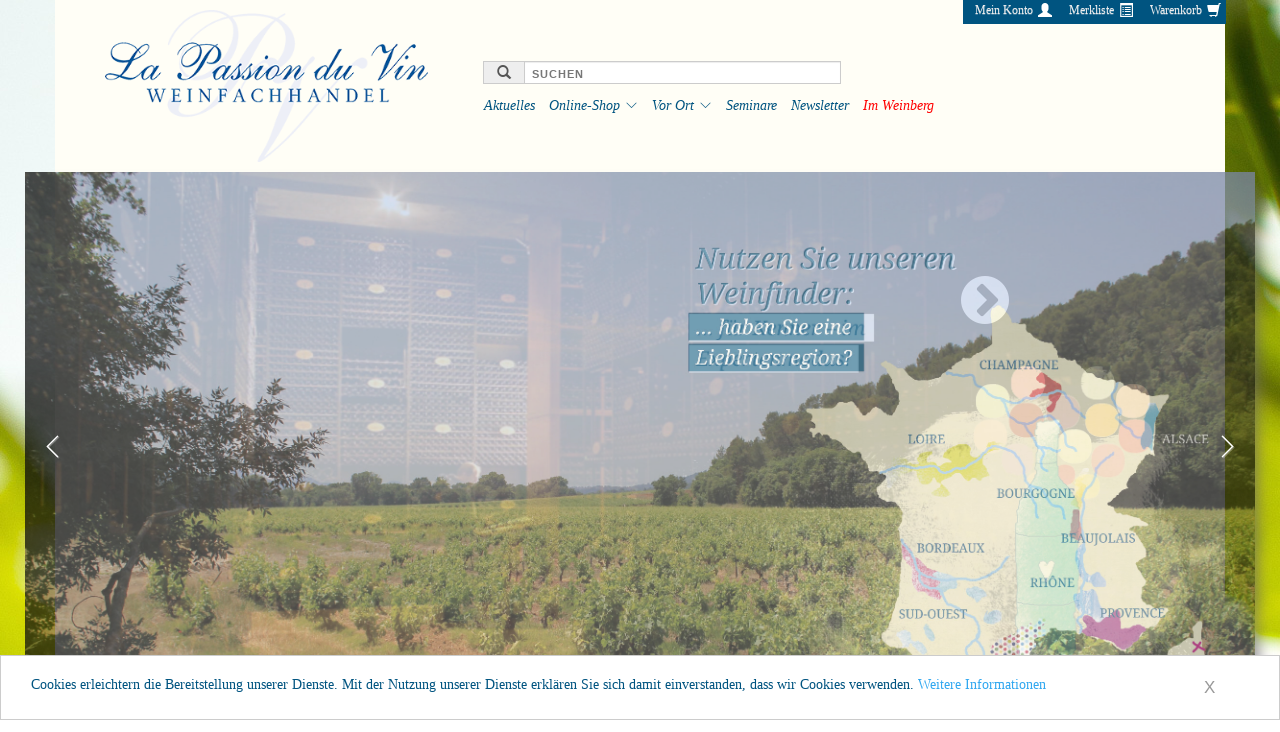

--- FILE ---
content_type: text/html;charset=UTF-8
request_url: https://www.lapassionduvin.de/site/start/im_weinberg/
body_size: 17065
content:
<!DOCTYPE html>
<html lang="de"><!-- InstanceBegin template="/Templates/main.dwt" codeOutsideHTMLIsLocked="false" -->  
<head>
	<!-- InstanceBeginEditable name="titel" -->
    <title>La Passion du Vin -  Im Weinberg</title>
	<!-- InstanceEndEditable -->	
    <meta charset="utf-8">
    <meta http-equiv="X-UA-Compatible" content="IE=edge">
    <meta name="viewport" content="width=device-width, initial-scale=1,user-scalable=yes" />
		
    
      <meta name="Keywords" content=" " />
      <meta name="Description" content="" />
      <meta name="author" content="" />
      <meta name="copyright" content="" />
	  <meta name="publisher" content="" />
      <meta name="page-topic" content="" /> 
      <meta name="robots" content="Index,follow" />
     
    <!-- <meta name="cms" content="AISware 4.8 Content-Management-System - https://www.aisware.de/" />   -->
    <!-- Vorlage: cms_template_19.htm -->       

    <link rel="stylesheet" href="/stylesheets/font-awesome.min.css" type="text/css" media="all">
    <link rel="stylesheet" href="/stylesheets/themify-icons.css" type="text/css" media="all" />
    
    <link rel="stylesheet" href="/stylesheets/bootstrap.min.css" />    
    <link rel="stylesheet" href="/stylesheets/bootstrap-theme.min.css" /> 
    
	<link rel="stylesheet" href="/javascripts/jquery-ui-1.11.1.custom/jquery-ui.css" />     
	<link rel="stylesheet" href="/javascripts/jquery-ui-1.11.1.custom/jquery-ui.theme.css" /> 
    <link href="/stylesheets/flexslider.css" rel="stylesheet" type="text/css" media="all" /> 
    <link href="/stylesheets/lightbox.css" rel="stylesheet" type="text/css" media="all" />        
    <link href="/stylesheets/owl.carousel.css" rel="stylesheet" type="text/css" media="all" />    
    
    <link rel="stylesheet" href="https://use.typekit.net/hww8fmb.css">
    <link rel="stylesheet" href="/stylesheets/facebox.css" media="screen" />     
	<link rel="stylesheet" href="/stylesheets/bootstrap-slider.css" media="screen" />         
	<!-- InstanceBeginEditable name="styles" -->
	<!-- InstanceEndEditable -->    
    <link rel="stylesheet" href="/stylesheets/theme-lpdv.css" media="screen" />  
    <link rel="stylesheet" href="/stylesheets/custom.css" media="screen" />     
 
    <!-- Place favicon.ico and apple-touch-icon.png in the root directory -->       
    <meta name="application-name" content="La Passion du Vin Website"/>    
	<link rel="shortcut icon" href="/favicon.ico" type="image/x-icon">
	<link rel="icon" href="/favicon.ico" type="image/x-icon">  
    <link rel="apple-touch-icon" href="/apple-touch-icon.png" />
    <link rel="apple-touch-icon" sizes="57x57" href="/apple-touch-icon-57x57.png" />
    <link rel="apple-touch-icon" sizes="72x72" href="/apple-touch-icon-72x72.png" />
    <link rel="apple-touch-icon" sizes="76x76" href="/apple-touch-icon-76x76.png" />
    <link rel="apple-touch-icon" sizes="114x114" href="/apple-touch-icon-114x114.png" />
    <link rel="apple-touch-icon" sizes="120x120" href="/apple-touch-icon-120x120.png" />
    <link rel="apple-touch-icon" sizes="144x144" href="/apple-touch-icon-144x144.png" />
    <link rel="apple-touch-icon" sizes="152x152" href="/apple-touch-icon-152x152.png" />
    <link rel="apple-touch-icon" sizes="180x180" href="/apple-touch-icon-180x180.png" />
    
    <link rel="icon" type="image/png" sizes="192x192"  href="/android-icon-192x192.png">
    <link rel="icon" type="image/png" sizes="128x128"  href="/android-icon-128x128.png">
    
    <link rel="icon" type="image/png" sizes="96x96" href="/favicon-96x96.png">
    <link rel="icon" type="image/png" sizes="32x32" href="/favicon-32x32.png">
    <link rel="icon" type="image/png" sizes="16x16" href="/favicon-16x16.png">
    <link rel="manifest" href="/manifest.json">
        
	<link rel="apple-touch-icon" href="/apple-touch-icon-precomposed.png"/>    <!-- just for android -->
    <meta name="msapplication-config" content="/edgebrowserconfig.xml" /> 

    <!-- Begin Cookie Consent plugin by Silktide - http://silktide.com/cookieconsent -->
    <script type="text/javascript">
        window.cookieconsent_options = {"message":"Cookies erleichtern die Bereitstellung unserer Dienste. Mit der Nutzung unserer Dienste erklären Sie sich damit einverstanden, dass wir Cookies verwenden.","dismiss":"X","learnMore":"Weitere Informationen","link":"/site/footer/kundenservice/datenschutz/","theme":"light-bottom"};
    </script>

    <script type="text/javascript" src="//cdnjs.cloudflare.com/ajax/libs/cookieconsent2/1.0.9/cookieconsent.min.js"></script>
    <!-- End Cookie Consent plugin -->
    <style>        
	    body { background: url(/media/images/43/org/lpdv_fruehling.jpg) no-repeat top center fixed; }
    </style>
        
</head>
<body>
<div id="fb-root"></div>

	<!-- Stoerer  -->
	<!--
{
    "auto_slide":     "1000",
    "slide_duration": "1000",
    "banners": [
        
            
                
            
        
    ]
}
-->

                               
	
                    
    



    <header class="container nav-container"> <!-- header -->    
        <!--  Desktop and Tablet Landscape -->
        <div class="row visible-md-block visible-lg-block">            
        
        	<div class="col-md-4">
                <div id="menu-logo">
                    <a href="/"><img src="/design/lapassionduvin-logo-md.png" alt="La Passion du Vin" class="img-responsive" /></a>
                </div>            
            </div>
            <div class="col-md-8">
            	<div class="row">            
                    <div class="col-md-12">
                        
                            &nbsp;                              
                        

                        <!-- basket util menu -->
                        <div class="ais-navbar-default" id="kunden-menu">	    		    
                            <ul class="navbar-nav">    
                                            
                                
									
                                    
                                
									
                                    
                                
									
                                    
                                
									
                                    
                                
									
                                    
                                
									
                                    
                                
									
                                    
                                
									
                                    
                                
									
                                    
                                          
											  
                                              
                                                  <li>
                                                      <span class="glyphicon glyphicon-user" aria-hidden="true"></span>
                                                      <a href="/site/kundenbereich/mein_konto/" title="" class="active0">Mein Konto</a>
                                                  </li>
                                              
                                          
											  
                                              
                                                  <li>
                                                      <span class="glyphicon glyphicon-list-alt" aria-hidden="true"></span>
                                                      <a href="/site/kundenbereich/merkliste/" title="" class="active0">Merkliste</a>
                                                  </li>
                                              
                                          
											  
                                              
                                                  <li>
                                                      <span class="glyphicon glyphicon-shopping-cart" aria-hidden="true"></span>
                                                      <a href="/site/kundenbereich/warenkorb/" title="" class="active0">Warenkorb</a>
                                                  </li>
                                              
                                          
											  
                                              
                                          
											  
                                              
                                          
                                    
                                  
                                                                                                           
                            </ul>
                        </div>
                                                            
                        <!-- Search menue -->
                        <div id="search-menu">                 
                            
      <form id="search" method="post" action="/site/footer/kundenservice/suche/" name="suchen" class="form-inline" role="form">  	
          <div class="form-group">
            <div class="input-group ui-widget">
              <div class="input-group-addon"><span class="glyphicon glyphicon-search"></span></div>
              <input name="keyword_search"  class="form-control autocompletiontags" type="search" placeholder="suchen" value="">
            </div>
          </div>    
	      <!-- <button type="submit" class="btn btn-primary btn-xs">Search</button>  -->
      </form>     
      

                                              
                        </div>                        
        
                        <!-- main menue -->
                        <div class="navbar navbar-default ais-navbar-default" id="main-menu">	                                                     
                              
                              <nav>   
                              
                                <div class="nav-bar">
                                   
                                        <ul class="menu">
            
                                            
                                            
                                                
                                                    
                                                        
                                                     
                                                        
                                                            <!-- has_childs:   -->        
                                                            <li class=" toggle-sub">
                                                                <a href="/site/start/aktuelles/" class="">Aktuelles</a>  
                                                                                
                                                                
                                                            </li>
                                                         
                                                     
                                                        
                                                            <!-- has_childs: 1  -->        
                                                            <li class="has-dropdown toggle-sub">
                                                                <a href="/site/start/online-shop/" class="">Online-Shop</a>  
                                                                                
                                                                
                                                                    <ul class="mega-menu">
                                                                    
                                                                        
                                                                            <li class="toggle-sub"><a href="/site/start/online-shop/raritaeten/">Raritäten</a></li>
                                                                        
                                                                    
                                                                        
                                                                    
                                                                        
                                                                            <li class="toggle-sub"><a href="/site/start/online-shop/rotwein/">Rotwein</a></li>
                                                                        
                                                                    
                                                                        
                                                                            <li class="toggle-sub"><a href="/site/start/online-shop/weisswein/">Weißwein</a></li>
                                                                        
                                                                    
                                                                        
                                                                            <li class="toggle-sub"><a href="/site/start/online-shop/ros_und_prickelndes/">Rosé und Prickelndes</a></li>
                                                                        
                                                                    
                                                                        
                                                                            <li class="toggle-sub"><a href="/site/start/online-shop/gin_-_spirituosen/">GIN - Spirituosen</a></li>
                                                                        
                                                                    
                                                                        
                                                                            <li class="toggle-sub"><a href="/site/start/online-shop/wein_finden_nach_region/">Wein finden: nach Region</a></li>
                                                                        
                                                                    
                                                                        
                                                                            <li class="toggle-sub"><a href="/site/start/online-shop/wein_finden_zum_essen/">Wein finden: zum Essen</a></li>
                                                                        
                                                                    
                                                                        
                                                                            <li class="toggle-sub"><a href="/site/start/online-shop/wein_finden_expertenmodus/">Wein finden: Expertenmodus</a></li>
                                                                        
                                                                     
                                                                    </ul>
                                                                
                                                            </li>
                                                         
                                                     
                                                        
                                                            <!-- has_childs: 1  -->        
                                                            <li class="has-dropdown toggle-sub">
                                                                <a href="/site/start/vor_ort/" class="">Vor Ort</a>  
                                                                                
                                                                
                                                                    <ul class="mega-menu">
                                                                    
                                                                        
                                                                            <li class="toggle-sub"><a href="/site/start/vor_ort/unsere_weine/">Unsere Weine</a></li>
                                                                        
                                                                    
                                                                        
                                                                            <li class="toggle-sub"><a href="/site/start/vor_ort/kaese_und_feinkost/">Käse und Feinkost</a></li>
                                                                        
                                                                    
                                                                        
                                                                            <li class="toggle-sub"><a href="/site/start/vor_ort/impressionen/">Impressionen</a></li>
                                                                        
                                                                    
                                                                        
                                                                            <li class="toggle-sub"><a href="/site/start/vor_ort/weinklimaschrank/">Weinklimaschrank</a></li>
                                                                        
                                                                     
                                                                    </ul>
                                                                
                                                            </li>
                                                         
                                                     
                                                        
                                                            <!-- has_childs:   -->        
                                                            <li class=" toggle-sub">
                                                                <a href="/site/start/seminare/" class="">Seminare</a>  
                                                                                
                                                                
                                                            </li>
                                                         
                                                     
                                                        
                                                            <!-- has_childs:   -->        
                                                            <li class=" toggle-sub">
                                                                <a href="/site/start/newsletter/" class="">Newsletter</a>  
                                                                                
                                                                
                                                            </li>
                                                         
                                                     
                                                        
                                                     
                                                        
                                                            <!-- has_childs:   -->        
                                                            <li class=" toggle-sub">
                                                                <a href="/site/start/im_weinberg/" class="active">Im Weinberg</a>  
                                                                                
                                                                
                                                            </li>
                                                         
                                                     
                                                        
                                                     
                                                        
                                                     
                                                 
                                                                                                                                                         
                                       </ul>
                                                
                                   
                                </div>	       
                         
                              </nav> 
                          
                        </div>                    
                     
                        
                    </div>
                </div>
              
              
            </div>
          
          
        </div>
        
  
        <!--  Just Tablet Portrait  -->
        <div class="row visible-sm-block">            
        
        	<div class="col-sm-5">
                <div id="menu-logo">
                    <a href="/"><img src="/design/lapassionduvin-logo-md.png" alt="La Passion du Vin" class="img-responsive" /></a>
                </div>            
            </div>
            <div class="col-sm-7">
                
                    &nbsp;                              
                
                
                <!-- basket util menu -->
                <div class="ais-navbar-default" id="kunden-menu">	    		    
                    <ul class="navbar-nav">    
                                    
                        
                            
                        
                            
                        
                            
                        
                            
                        
                            
                        
                            
                        
                            
                        
                            
                        
                            
                                  
                                      
                                          <li>
                                              <span class="glyphicon glyphicon-user" aria-hidden="true"></span>
                                              <a href="/site/kundenbereich/mein_konto/" title="" class="active0">Mein Konto</a>
                                          </li>
                                      
                                  
                                      
                                          <li>
                                              <span class="glyphicon glyphicon-list-alt" aria-hidden="true"></span>
                                              <a href="/site/kundenbereich/merkliste/" title="" class="active0">Merkliste</a>
                                          </li>
                                      
                                  
                                      
                                          <li>
                                              <span class="glyphicon glyphicon-shopping-cart" aria-hidden="true"></span>
                                              <a href="/site/kundenbereich/warenkorb/" title="" class="active0">Warenkorb</a>
                                          </li>
                                      
                                  
                                      
                                  
                                      
                                  
                            
                          
                                                                                                   
                    </ul>
                </div>
                    
                <!-- Search menue -->
                <div id="search-menu">                 
                    
      <form id="search" method="post" action="/site/footer/kundenservice/suche/" name="suchen" class="form-inline" role="form">  	
          <div class="form-group">
            <div class="input-group ui-widget">
              <div class="input-group-addon"><span class="glyphicon glyphicon-search"></span></div>
              <input name="keyword_search"  class="form-control autocompletiontags" type="search" placeholder="suchen" value="">
            </div>
          </div>    
	      <!-- <button type="submit" class="btn btn-primary btn-xs">Search</button>  -->
      </form>     
      

                                              
                </div>                        
        	</div>
				
            <div class="col-sm-12">                
                <!-- main menue -->
                <div class="navbar navbar-default ais-navbar-default" id="main-menu">	   
                                             
                      <nav>   
                      
                        <div class="nav-bar">        
                
                                <ul class="menu">
    
                                    
                                    
                                        
                                            
                                                
                                             
                                                
                                                    <!-- has_childs:   -->        
                                                    <li class=" toggle-sub">
                                                        <a href="/site/start/aktuelles/" class="">Aktuelles</a>  
                                                                        
                                                        
                                                    </li>
                                                 
                                             
                                                
                                                    <!-- has_childs: 1  -->        
                                                    <li class="has-dropdown toggle-sub">
                                                        <a href="/site/start/online-shop/" class="">Online-Shop</a>  
                                                                        
                                                        
                                                            <ul class="mega-menu">
                                                            
                                                                
                                                                    <li class="toggle-sub"><a href="/site/start/online-shop/raritaeten/">Raritäten</a></li>
                                                                
                                                            
                                                                
                                                            
                                                                
                                                                    <li class="toggle-sub"><a href="/site/start/online-shop/rotwein/">Rotwein</a></li>
                                                                
                                                            
                                                                
                                                                    <li class="toggle-sub"><a href="/site/start/online-shop/weisswein/">Weißwein</a></li>
                                                                
                                                            
                                                                
                                                                    <li class="toggle-sub"><a href="/site/start/online-shop/ros_und_prickelndes/">Rosé und Prickelndes</a></li>
                                                                
                                                            
                                                                
                                                                    <li class="toggle-sub"><a href="/site/start/online-shop/gin_-_spirituosen/">GIN - Spirituosen</a></li>
                                                                
                                                            
                                                                
                                                                    <li class="toggle-sub"><a href="/site/start/online-shop/wein_finden_nach_region/">Wein finden: nach Region</a></li>
                                                                
                                                            
                                                                
                                                                    <li class="toggle-sub"><a href="/site/start/online-shop/wein_finden_zum_essen/">Wein finden: zum Essen</a></li>
                                                                
                                                            
                                                                
                                                                    <li class="toggle-sub"><a href="/site/start/online-shop/wein_finden_expertenmodus/">Wein finden: Expertenmodus</a></li>
                                                                
                                                             
                                                            </ul>
                                                        
                                                    </li>
                                                 
                                             
                                                
                                                    <!-- has_childs: 1  -->        
                                                    <li class="has-dropdown toggle-sub">
                                                        <a href="/site/start/vor_ort/" class="">Vor Ort</a>  
                                                                        
                                                        
                                                            <ul class="mega-menu">
                                                            
                                                                
                                                                    <li class="toggle-sub"><a href="/site/start/vor_ort/unsere_weine/">Unsere Weine</a></li>
                                                                
                                                            
                                                                
                                                                    <li class="toggle-sub"><a href="/site/start/vor_ort/kaese_und_feinkost/">Käse und Feinkost</a></li>
                                                                
                                                            
                                                                
                                                                    <li class="toggle-sub"><a href="/site/start/vor_ort/impressionen/">Impressionen</a></li>
                                                                
                                                            
                                                                
                                                                    <li class="toggle-sub"><a href="/site/start/vor_ort/weinklimaschrank/">Weinklimaschrank</a></li>
                                                                
                                                             
                                                            </ul>
                                                        
                                                    </li>
                                                 
                                             
                                                
                                                    <!-- has_childs:   -->        
                                                    <li class=" toggle-sub">
                                                        <a href="/site/start/seminare/" class="">Seminare</a>  
                                                                        
                                                        
                                                    </li>
                                                 
                                             
                                                
                                                    <!-- has_childs:   -->        
                                                    <li class=" toggle-sub">
                                                        <a href="/site/start/newsletter/" class="">Newsletter</a>  
                                                                        
                                                        
                                                    </li>
                                                 
                                             
                                                
                                             
                                                
                                                    <!-- has_childs:   -->        
                                                    <li class=" toggle-sub">
                                                        <a href="/site/start/im_weinberg/" class="active">Im Weinberg</a>  
                                                                        
                                                        
                                                    </li>
                                                 
                                             
                                                
                                             
                                                
                                             
                                         
                                                                                                                                                 
                               </ul>
                
                           
                        </div>	       
                 
                      </nav>
                  
                </div>

            </div>
            
        </div>
                   
        <!-- 
        	  ===========
              Mobile Menu 
              ===========
		-->

        <div class="row visible-xs-block">            
        
            <div class="col-sm-12">    
              
                
			</div>
            

            <div class="col-xs-12 col-sm-12">
                <div id="menu-logo">
                    <a href="/"><img src="/design/lapassionduvin-logo-md.png" alt="La Passion du Vin" class="img-responsive" /></a>
                </div>            
            </div>              
            <div class="col-xs-12 col-sm-12">
                    
                <nav class="navbar navbar-default navbar-ais">
                    <div class="container-fluid">
                        <!-- Brand and toggle get grouped for better mobile display -->
                        <div class="navbar-header">
                            <button type="button" class="navbar-toggle collapsed" data-toggle="collapse" data-target="#bs-example-navbar-collapse-1" aria-expanded="false">
                                <span class="sr-only">Toggle navigation</span>
                                <span class="icon-bar"></span>
                                <span class="icon-bar"></span>
                                <span class="icon-bar"></span>
                            </button>
                            <a class="navbar-brand" href="#">Menu</a>
                        </div>      
                        
                        <!-- Collect the nav links, forms, and other content for toggling -->
                        <div class="collapse navbar-collapse" id="bs-example-navbar-collapse-1">
                            <ul class="nav navbar-nav">
                                                           
                                    
                                        
                                            
                                         
                                                
                                                
                                                    <li>
                                                       <a href="/site/start/aktuelles/" class="">Aktuelles</a>  
                                                    </li>                                               
                                                
                        
                                             
                                         
                                                
                                                
                                                    <li class="dropdown ">
                                                       <a href="/site/start/online-shop/" class="dropdown-toggle " data-toggle="dropdown" role="button" aria-haspopup="true" aria-expanded="false">Online-Shop  <i class="fa fa-angle-down" aria-hidden="true"></i> </a>
                                                             
                                                        
                                                            <ul class="dropdown-menu">
                                                                
                                                                    
                                                                        <li><a href="/site/start/online-shop/raritaeten/">Raritäten</a></li>
                                                                    
                                                                
                                                                    
                                                                
                                                                    
                                                                        <li><a href="/site/start/online-shop/rotwein/">Rotwein</a></li>
                                                                    
                                                                
                                                                    
                                                                        <li><a href="/site/start/online-shop/weisswein/">Weißwein</a></li>
                                                                    
                                                                
                                                                    
                                                                        <li><a href="/site/start/online-shop/ros_und_prickelndes/">Rosé und Prickelndes</a></li>
                                                                    
                                                                
                                                                    
                                                                        <li><a href="/site/start/online-shop/gin_-_spirituosen/">GIN - Spirituosen</a></li>
                                                                    
                                                                
                                                                    
                                                                        <li><a href="/site/start/online-shop/wein_finden_nach_region/">Wein finden: nach Region</a></li>
                                                                    
                                                                
                                                                    
                                                                        <li><a href="/site/start/online-shop/wein_finden_zum_essen/">Wein finden: zum Essen</a></li>
                                                                    
                                                                
                                                                    
                                                                        <li><a href="/site/start/online-shop/wein_finden_expertenmodus/">Wein finden: Expertenmodus</a></li>
                                                                    
                                                                 
                                                            </ul>
                                                        
                        
                                                    </li>
                                                
                        
                                             
                                         
                                                
                                                
                                                    <li class="dropdown ">
                                                       <a href="/site/start/vor_ort/" class="dropdown-toggle " data-toggle="dropdown" role="button" aria-haspopup="true" aria-expanded="false">Vor Ort  <i class="fa fa-angle-down" aria-hidden="true"></i> </a>
                                                             
                                                        
                                                            <ul class="dropdown-menu">
                                                                
                                                                    
                                                                        <li><a href="/site/start/vor_ort/unsere_weine/">Unsere Weine</a></li>
                                                                    
                                                                
                                                                    
                                                                        <li><a href="/site/start/vor_ort/kaese_und_feinkost/">Käse und Feinkost</a></li>
                                                                    
                                                                
                                                                    
                                                                        <li><a href="/site/start/vor_ort/impressionen/">Impressionen</a></li>
                                                                    
                                                                
                                                                    
                                                                        <li><a href="/site/start/vor_ort/weinklimaschrank/">Weinklimaschrank</a></li>
                                                                    
                                                                 
                                                            </ul>
                                                        
                        
                                                    </li>
                                                
                        
                                             
                                         
                                                
                                                
                                                    <li>
                                                       <a href="/site/start/seminare/" class="">Seminare</a>  
                                                    </li>                                               
                                                
                        
                                             
                                         
                                                
                                                
                                                    <li>
                                                       <a href="/site/start/newsletter/" class="">Newsletter</a>  
                                                    </li>                                               
                                                
                        
                                             
                                         
                                            
                                         
                                                
                                                
                                                    <li>
                                                       <a href="/site/start/im_weinberg/" class="active">Im Weinberg</a>  
                                                    </li>                                               
                                                
                        
                                             
                                         
                                            
                                         
                                            
                                         
                                     
                                                
                            </ul> 
                                        
                        </div>
                    </div>
                </nav>                  
                    
            </div>  <!--  end  col-sm-12 -->


            <div class="col-sm-12">                
                <!-- Search menue -->
                <div id="search-menu">                 
                    
      <form id="search" method="post" action="/site/footer/kundenservice/suche/" name="suchen" class="form-inline" role="form">  	
          <div class="form-group">
            <div class="input-group ui-widget">
              <div class="input-group-addon"><span class="glyphicon glyphicon-search"></span></div>
              <input name="keyword_search"  class="form-control autocompletiontags" type="search" placeholder="suchen" value="">
            </div>
          </div>    
	      <!-- <button type="submit" class="btn btn-primary btn-xs">Search</button>  -->
      </form>     
      

                                              
                </div>
            </div>

            <div class="col-sm-12">                                         
                <!-- basket util menu -->
                <nav class="navbar navbar-default navbar-ais" id="kunden-menu">	    		    
                    <ul class="nav navbar-nav">
                    
                        
                            
                        
                            
                        
                            
                        
                            
                        
                            
                        
                            
                        
                            
                        
                            
                        
                            
                                  
                                      
                                          <li>
                                              <span class="glyphicon glyphicon-user" aria-hidden="true"></span>
                                              <a href="/site/kundenbereich/mein_konto/" title="" class="active0">Mein Konto </a>
                                          </li>
                                      
                                  
                                      
                                          <li>
                                              <span class="glyphicon glyphicon-list-alt" aria-hidden="true"></span>
                                              <a href="/site/kundenbereich/merkliste/" title="" class="active0">Merkliste </a>
                                          </li>
                                      
                                  
                                      
                                          <li>
                                              <span class="glyphicon glyphicon-shopping-cart" aria-hidden="true"></span>
                                              <a href="/site/kundenbereich/warenkorb/" title="" class="active0">Warenkorb </a>
                                          </li>
                                      
                                  
                                      
                                  
                                      
                                  
                            
                                                                             
                        
                    </ul>
                </nav>
            </div>
         

		</div>
                  


    </header>
       

    <!--  content  --> 
    <!--  - - - -  -->
    <div class="container content row-offcanvas row-offcanvas-left">
    <!--  name="content" -->                                            

		<!--    Slider Section -->
		<!--    Flex slider -->
        	  
        	<div class="row">
            	<div class="col-md-12">  
                    <section class="image-slider slider-all-controls controls-inside parallax p0 height-70 top-55 margin-100">
                        <ul class="slides">
                            			
                                <li class="overlay image-bg">                                
                                    <div class="background-image-holder">
                                        <img alt="slide_image" class="background-image" src="/media/images/42/org/titelbilder_2.jpg" />
                                    </div>
                                    <div class="container v-align-transform">
                                        <div class="row text-center">
                                            <div class="col-md-10 col-md-offset-1">
                                                <h2 class="mb-xs-16"></h2>
                                                <p class="lead mb40"></p>                                                       
                                            </div>
                                        </div>
                                    </div>
                                    
                                    
                                   		
	                                    <div class="verweis">
                                        	<a href="/site/start/online-shop/wein_finden_expertenmodus/">
    	                                    	<i class="fa fa-chevron-circle-right fa-4x" aria-hidden="true"></i>
                                            </a>
        	                            </div>
                                        
                                    
                                </li>              
                            			
                                <li class="overlay image-bg">                                
                                    <div class="background-image-holder">
                                        <img alt="slide_image" class="background-image" src="/media/images/42/org/titelbild_region_fruehling.jpg" />
                                    </div>
                                    <div class="container v-align-transform">
                                        <div class="row text-center">
                                            <div class="col-md-10 col-md-offset-1">
                                                <h2 class="mb-xs-16"></h2>
                                                <p class="lead mb40"></p>                                                       
                                            </div>
                                        </div>
                                    </div>
                                    
                                    
                                </li>              
                            			
                                <li class="overlay image-bg">                                
                                    <div class="background-image-holder">
                                        <img alt="slide_image" class="background-image" src="/media/images/42/org/titelbild_sommerlier_sommer.jpg" />
                                    </div>
                                    <div class="container v-align-transform">
                                        <div class="row text-center">
                                            <div class="col-md-10 col-md-offset-1">
                                                <h2 class="mb-xs-16"></h2>
                                                <p class="lead mb40"></p>                                                       
                                            </div>
                                        </div>
                                    </div>
                                    
                                    
                                </li>              
                            
                        </ul>
                    </section>
            	</div>
            </div>
       
    
	  <!--    End Slider Section -->  

	  <!-- Eigentlicher Inhalte, ohne linke Navi Leiste -->
  	  <!-- InstanceBeginEditable name="content" -->

  
 
		<div class="row">        
        	<div class="col col-md-12">
                <h1></h1>                                
                <p>Viel zu selten aber doch ein paar Mal im Jahr besuchen wir unsere Winzer und streifen durch die Weinberge. Hier k&ouml;nnt ihr ein wenig mit uns reisen.</p>
<p>Bon voyage!</p>			
            </div>
        </div>                  
     
		<div class="row">        
        	<div class="col col-md-12">                            
                 <div class="lightbox-grid square-thumbs" data-gallery-title="Gallery">
                    <ul>
                    
                      
                        
                    </ul>
                </div>
                <!--end of image slider-->
    
            </div>    				
        </div>

		
			<div class="row">        
				<div class="col col-md-12">
					<h1>Saint Emilion mon amour</h1>                                
					<p>Kurztripp zu meiner heimlichen Liebe.</p>			
				</div>
			</div>                  

			<div class="row">        
				<div class="col col-md-12">                            
					 <div class="lightbox-grid square-thumbs" data-gallery-title="Gallery">
						<ul>

						  
								
									<li>
									  <a href="/media/images/57/xlarge/001.jpg" data-lightbox="true" data-title="März ist eigentlich ein guter Monat, um Saint Emilion zu besuchen.">
										<div class="background-image-holder">
											<img src="/media/images/57/large/001.jpg" alt="image" class="img-responsive background-image" />
										</div>
									  </a>  
									</li>
								
									<li>
									  <a href="/media/images/57/xlarge/001a.jpg" data-lightbox="true" data-title="Das Städtchen ist nicht wirklich voll, man findet leicht einen Parkplatz.">
										<div class="background-image-holder">
											<img src="/media/images/57/large/001a.jpg" alt="image" class="img-responsive background-image" />
										</div>
									  </a>  
									</li>
								
									<li>
									  <a href="/media/images/57/xlarge/002.jpg" data-lightbox="true" data-title="Und man hat das Château fasst für sich alleine. Endlich habe ich es zu Château Soutard geschafft - einer meiner Favoriten hier.">
										<div class="background-image-holder">
											<img src="/media/images/57/large/002.jpg" alt="image" class="img-responsive background-image" />
										</div>
									  </a>  
									</li>
								
									<li>
									  <a href="/media/images/57/xlarge/003.jpg" data-lightbox="true" data-title="Und wenn nicht viel los ist und man höflich fragt kann man auch alleine durch das Weingut schlendern. Im Sommer undenkbar!">
										<div class="background-image-holder">
											<img src="/media/images/57/large/003.jpg" alt="image" class="img-responsive background-image" />
										</div>
									  </a>  
									</li>
								
									<li>
									  <a href="/media/images/57/xlarge/004.jpg" data-lightbox="true" data-title="Hier reift nur ein Teil der Weine. 60% der Fässer werden jedes Jahr ausgetauscht.">
										<div class="background-image-holder">
											<img src="/media/images/57/large/004.jpg" alt="image" class="img-responsive background-image" />
										</div>
									  </a>  
									</li>
								
									<li>
									  <a href="/media/images/57/xlarge/005.jpg" data-lightbox="true" data-title="Und damit es auch nicht zu Verwechslungen kommt ist der Name auch noch mal eingebrannt.">
										<div class="background-image-holder">
											<img src="/media/images/57/large/005.jpg" alt="image" class="img-responsive background-image" />
										</div>
									  </a>  
									</li>
								
									<li>
									  <a href="/media/images/57/xlarge/006.jpg" data-lightbox="true" data-title="Aber was soll schon schief gehen wenn man vom Lager aus einen solchen Blick auf Saint Emilion hat?">
										<div class="background-image-holder">
											<img src="/media/images/57/large/006.jpg" alt="image" class="img-responsive background-image" />
										</div>
									  </a>  
									</li>
								
									<li>
									  <a href="/media/images/57/xlarge/007.jpg" data-lightbox="true" data-title="Gleich viel mondäner aber auch spektakulärer kommt dieses Weingut daher.">
										<div class="background-image-holder">
											<img src="/media/images/57/large/007.jpg" alt="image" class="img-responsive background-image" />
										</div>
									  </a>  
									</li>
								
									<li>
									  <a href="/media/images/57/xlarge/008.jpg" data-lightbox="true" data-title="Um welches Weingut es sich hier handelt mit all diesen (Kirchen-)Glocken auf dem Dach?">
										<div class="background-image-holder">
											<img src="/media/images/57/large/008.jpg" alt="image" class="img-responsive background-image" />
										</div>
									  </a>  
									</li>
								
									<li>
									  <a href="/media/images/57/xlarge/009.jpg" data-lightbox="true" data-title="Den Weintrauben geht es in jedem Fall richtig gut hier bei Château Angélus.">
										<div class="background-image-holder">
											<img src="/media/images/57/large/009.jpg" alt="image" class="img-responsive background-image" />
										</div>
									  </a>  
									</li>
								
						  

						</ul>
					</div>
					<!--end of image slider-->

				</div>    				
			</div>	
		
			<div class="row">        
				<div class="col col-md-12">
					<h1>Bordeaux und Sud-Ouest 2020</h1>                                
					<p>Kurzer Besuch bei Ch&acirc;teau Brown in Pessac und bei der Distillerie du&nbsp;Grand Nez in N&eacute;rac.</p>			
				</div>
			</div>                  

			<div class="row">        
				<div class="col col-md-12">                            
					 <div class="lightbox-grid square-thumbs" data-gallery-title="Gallery">
						<ul>

						  
								
									<li>
									  <a href="/media/images/56/xlarge/dscf3793.jpg" data-lightbox="true" data-title="Weingutsleiter müsste man sein. Dann hätte man kurze Wege zur Arbeit. So wie hier wo man direkt aus der Haustür raus schon im Weinberg steht.">
										<div class="background-image-holder">
											<img src="/media/images/56/large/dscf3793.jpg" alt="image" class="img-responsive background-image" />
										</div>
									  </a>  
									</li>
								
									<li>
									  <a href="/media/images/56/xlarge/dscf3799.jpg" data-lightbox="true" data-title="So sieht Cabernet franc übrigens aus, kurz bevor er gelesen wird.">
										<div class="background-image-holder">
											<img src="/media/images/56/large/dscf3799.jpg" alt="image" class="img-responsive background-image" />
										</div>
									  </a>  
									</li>
								
									<li>
									  <a href="/media/images/56/xlarge/dscf3806.jpg" data-lightbox="true" data-title="Und hier ruht er dann.">
										<div class="background-image-holder">
											<img src="/media/images/56/large/dscf3806.jpg" alt="image" class="img-responsive background-image" />
										</div>
									  </a>  
									</li>
								
									<li>
									  <a href="/media/images/56/xlarge/dscf3814.jpg" data-lightbox="true" data-title="Da half auch all das Bitten und Betteln nicht. Die Vitrine blieb zu.">
										<div class="background-image-holder">
											<img src="/media/images/56/large/dscf3814.jpg" alt="image" class="img-responsive background-image" />
										</div>
									  </a>  
									</li>
								
									<li>
									  <a href="/media/images/56/xlarge/dscf3815.jpg" data-lightbox="true" data-title="Dafür durften wir aber den 2016er verkosten - der wohl ein große Zukunft vor sich hat.">
										<div class="background-image-holder">
											<img src="/media/images/56/large/dscf3815.jpg" alt="image" class="img-responsive background-image" />
										</div>
									  </a>  
									</li>
								
									<li>
									  <a href="/media/images/56/xlarge/dscf3818.jpg" data-lightbox="true" data-title="Für welches Flaschenformat der wohl ursprünglich geplant war?">
										<div class="background-image-holder">
											<img src="/media/images/56/large/dscf3818.jpg" alt="image" class="img-responsive background-image" />
										</div>
									  </a>  
									</li>
								
									<li>
									  <a href="/media/images/56/xlarge/dscf4296.jpg" data-lightbox="true" data-title="Hier schlummern 625 Liter Gin Attribut N°1 von der Distillerie du Grand Nez.">
										<div class="background-image-holder">
											<img src="/media/images/56/large/dscf4296.jpg" alt="image" class="img-responsive background-image" />
										</div>
									  </a>  
									</li>
								
									<li>
									  <a href="/media/images/56/xlarge/dscf4297.jpg" data-lightbox="true" data-title="Ein bisschen Tonic dazu, eine Zitronenscheibe und viel Eis. Dann wird das auch ein schöner Abend!">
										<div class="background-image-holder">
											<img src="/media/images/56/large/dscf4297.jpg" alt="image" class="img-responsive background-image" />
										</div>
									  </a>  
									</li>
								
									<li>
									  <a href="/media/images/56/xlarge/dscf4298.jpg" data-lightbox="true" data-title="Mit Eric und Anne-Hélène. So ein Enthusiasmus ist richtig ansteckend.">
										<div class="background-image-holder">
											<img src="/media/images/56/large/dscf4298.jpg" alt="image" class="img-responsive background-image" />
										</div>
									  </a>  
									</li>
								
						  

						</ul>
					</div>
					<!--end of image slider-->

				</div>    				
			</div>	
		
			<div class="row">        
				<div class="col col-md-12">
					<h1>Bourgogne, Franche-Comté 2020</h1>                                
					<p>Quasi auf den letzten Dr&uuml;cker vor Corona hatten wir noch eine Tour ins Burgund geplant. Wir mussten zwar schon ein wenig improvisieren, dennoch hatten wir eine sch&ouml;ne, lehrreiche Zeit!</p>			
				</div>
			</div>                  

			<div class="row">        
				<div class="col col-md-12">                            
					 <div class="lightbox-grid square-thumbs" data-gallery-title="Gallery">
						<ul>

						  
								
									<li>
									  <a href="/media/images/55/xlarge/001.jpg" data-lightbox="true" data-title="Will man von Düsseldorf ins Burgund, so ist ein Abstecher in die Champagne eigentlich kein großer Umweg.">
										<div class="background-image-holder">
											<img src="/media/images/55/large/001.jpg" alt="image" class="img-responsive background-image" />
										</div>
									  </a>  
									</li>
								
									<li>
									  <a href="/media/images/55/xlarge/002.jpg" data-lightbox="true" data-title="In Reuil haben wir die Winzerfamilie Pessenet-Legendre besucht. Dort reift unsere Cuvée Tradition aber auch der Jahrgangs-Champagner.">
										<div class="background-image-holder">
											<img src="/media/images/55/large/002.jpg" alt="image" class="img-responsive background-image" />
										</div>
									  </a>  
									</li>
								
									<li>
									  <a href="/media/images/55/xlarge/003.jpg" data-lightbox="true" data-title="Klare Anweisungen gibt es, wie auf dem Rüttelbrett gearbeitet werden muss.">
										<div class="background-image-holder">
											<img src="/media/images/55/large/003.jpg" alt="image" class="img-responsive background-image" />
										</div>
									  </a>  
									</li>
								
									<li>
									  <a href="/media/images/55/xlarge/004.jpg" data-lightbox="true" data-title="Weiter auf dem Weg ins Burgund lohnt es sich, einen Halt in Troyes einzulegen.">
										<div class="background-image-holder">
											<img src="/media/images/55/large/004.jpg" alt="image" class="img-responsive background-image" />
										</div>
									  </a>  
									</li>
								
									<li>
									  <a href="/media/images/55/xlarge/005.jpg" data-lightbox="true" data-title="Dann steht man nämlich am nächsten Morgen um 10h in Chablis bei David Lavantureux.">
										<div class="background-image-holder">
											<img src="/media/images/55/large/005.jpg" alt="image" class="img-responsive background-image" />
										</div>
									  </a>  
									</li>
								
									<li>
									  <a href="/media/images/55/xlarge/005a.jpg" data-lightbox="true" data-title="Seinem Wein scheint es in den Holzfässern richtig gut zu gehen.">
										<div class="background-image-holder">
											<img src="/media/images/55/large/005a.jpg" alt="image" class="img-responsive background-image" />
										</div>
									  </a>  
									</li>
								
									<li>
									  <a href="/media/images/55/xlarge/006.jpg" data-lightbox="true" data-title="Mindestens genauso gut geht es seinen Chardonnay-Rebstöcken in der Grand-Cru-Lage Bougros; sie können nämlich die Kirchturmspitze von Chablis sehen.">
										<div class="background-image-holder">
											<img src="/media/images/55/large/006.jpg" alt="image" class="img-responsive background-image" />
										</div>
									  </a>  
									</li>
								
									<li>
									  <a href="/media/images/55/xlarge/008.jpg" data-lightbox="true" data-title="Will man weiter ins Burgund, ins Tal der Saône, kommt man in<br />Noyers - sur - Serein vorbei. Das Motiv dürften geübte Louis-de-Funès-Fans kennen?">
										<div class="background-image-holder">
											<img src="/media/images/55/large/008.jpg" alt="image" class="img-responsive background-image" />
										</div>
									  </a>  
									</li>
								
									<li>
									  <a href="/media/images/55/xlarge/008a.jpg" data-lightbox="true" data-title="Und man könnte wirklich denken, er springt gleich aus dem Auto. Nein. Doch. Oh!">
										<div class="background-image-holder">
											<img src="/media/images/55/large/008a.jpg" alt="image" class="img-responsive background-image" />
										</div>
									  </a>  
									</li>
								
									<li>
									  <a href="/media/images/55/xlarge/009.jpg" data-lightbox="true" data-title="Endlich in Solutré angekommen hatten wir das Glück, einen grandiosen Blick auf das rund 180km entfernte Mont-Blanc-Massif werfen zu können.">
										<div class="background-image-holder">
											<img src="/media/images/55/large/009.jpg" alt="image" class="img-responsive background-image" />
										</div>
									  </a>  
									</li>
								
									<li>
									  <a href="/media/images/55/xlarge/009a.jpg" data-lightbox="true" data-title="Und schon am nächsten Tag sollten wir Bekanntschaft mit dem Schnee machen. Auf dem Weg nämlich nach Fort Saint Antoine wo unser Comté reift.">
										<div class="background-image-holder">
											<img src="/media/images/55/large/009a.jpg" alt="image" class="img-responsive background-image" />
										</div>
									  </a>  
									</li>
								
									<li>
									  <a href="/media/images/55/xlarge/011.jpg" data-lightbox="true" data-title="Zugegeben er reift nicht alleine sondern mit rund 120.000 weiteren Laibern.">
										<div class="background-image-holder">
											<img src="/media/images/55/large/011.jpg" alt="image" class="img-responsive background-image" />
										</div>
									  </a>  
									</li>
								
									<li>
									  <a href="/media/images/55/xlarge/11b.jpg" data-lightbox="true" data-title="Jedes Laib wird allerdings während seines Aufenthaltes dort mindestens 3 Mal verkostet. Diese Arbeit übernehmen acht Personen - jeder von ihnen verkostet rund 250 Käse am Tag. Bon appétit.">
										<div class="background-image-holder">
											<img src="/media/images/55/large/11b.jpg" alt="image" class="img-responsive background-image" />
										</div>
									  </a>  
									</li>
								
									<li>
									  <a href="/media/images/55/xlarge/012.jpg" data-lightbox="true" data-title="Wir durften zwar auch verkosten nur würden wir uns nie ein so fachmännisches Urteil erlauben - definitiv beeindruckend.">
										<div class="background-image-holder">
											<img src="/media/images/55/large/012.jpg" alt="image" class="img-responsive background-image" />
										</div>
									  </a>  
									</li>
								
						  

						</ul>
					</div>
					<!--end of image slider-->

				</div>    				
			</div>	
		
			<div class="row">        
				<div class="col col-md-12">
					<h1>Sud-Ouest 2019</h1>                                
					<p>La Cave Coop&eacute;rative du Brulhois und ein kleiner Abstecher nach Bordeaux, wo Garagenwinzer mit Amphoren experimentieren... und nat&uuml;rlich darf die Cit&eacute; du Vin nicht fehlen!</p>			
				</div>
			</div>                  

			<div class="row">        
				<div class="col col-md-12">                            
					 <div class="lightbox-grid square-thumbs" data-gallery-title="Gallery">
						<ul>

						  
								
									<li>
									  <a href="/media/images/54/xlarge/20191021_120019.jpg" data-lightbox="true" data-title="Wenn eine Eiche über 700 Jahre alt ist, darf sie schon mal als Namensgeber für das Weingut herhalte - hier das Château Grand Chêne.">
										<div class="background-image-holder">
											<img src="/media/images/54/large/20191021_120019.jpg" alt="image" class="img-responsive background-image" />
										</div>
									  </a>  
									</li>
								
									<li>
									  <a href="/media/images/54/xlarge/20191021_120150.jpg" data-lightbox="true" data-title="Nach einem wahren Château sieht es vielleicht nicht aus...">
										<div class="background-image-holder">
											<img src="/media/images/54/large/20191021_120150.jpg" alt="image" class="img-responsive background-image" />
										</div>
									  </a>  
									</li>
								
									<li>
									  <a href="/media/images/54/xlarge/20191021_121222.jpg" data-lightbox="true" data-title="... aber die Wahrheit ist auf dem Platz, oder im Weinberg.">
										<div class="background-image-holder">
											<img src="/media/images/54/large/20191021_121222.jpg" alt="image" class="img-responsive background-image" />
										</div>
									  </a>  
									</li>
								
									<li>
									  <a href="/media/images/54/xlarge/20191021_121531.jpg" data-lightbox="true" data-title="Und obwohl wir nicht in Portugal sind, wachsen neben den Rebstöcken Eukalyptusbäume.">
										<div class="background-image-holder">
											<img src="/media/images/54/large/20191021_121531.jpg" alt="image" class="img-responsive background-image" />
										</div>
									  </a>  
									</li>
								
									<li>
									  <a href="/media/images/54/xlarge/20191021_122240.jpg" data-lightbox="true" data-title="Fast schon eine Stilikone der 50er-Jahre ist das Hauptgebäude der Cave du Brulhois...">
										<div class="background-image-holder">
											<img src="/media/images/54/large/20191021_122240.jpg" alt="image" class="img-responsive background-image" />
										</div>
									  </a>  
									</li>
								
									<li>
									  <a href="/media/images/54/xlarge/20191021_122257.jpg" data-lightbox="true" data-title="Vielleicht wurde diese Treppe aber auch von einem Sprungturm eines Freibades entwendet.">
										<div class="background-image-holder">
											<img src="/media/images/54/large/20191021_122257.jpg" alt="image" class="img-responsive background-image" />
										</div>
									  </a>  
									</li>
								
									<li>
									  <a href="/media/images/54/xlarge/20191021_122802.jpg" data-lightbox="true" data-title="Aber so lange der Traubensaft fließt wird alles gut.">
										<div class="background-image-holder">
											<img src="/media/images/54/large/20191021_122802.jpg" alt="image" class="img-responsive background-image" />
										</div>
									  </a>  
									</li>
								
									<li>
									  <a href="/media/images/54/xlarge/20191021_122836.jpg" data-lightbox="true" data-title="So sieht es übrigens aus, wenn die Beeren vom Traubenstiel entfernt werden, also nach dem Entrappen!">
										<div class="background-image-holder">
											<img src="/media/images/54/large/20191021_122836.jpg" alt="image" class="img-responsive background-image" />
										</div>
									  </a>  
									</li>
								
									<li>
									  <a href="/media/images/54/xlarge/20191021_123201.jpg" data-lightbox="true" data-title="Jetzt heißt es nur noch warten...">
										<div class="background-image-holder">
											<img src="/media/images/54/large/20191021_123201.jpg" alt="image" class="img-responsive background-image" />
										</div>
									  </a>  
									</li>
								
									<li>
									  <a href="/media/images/54/xlarge/20191021_123240.jpg" data-lightbox="true" data-title="und wenn der Wein nicht schlafen will, wird nachgeholfen.">
										<div class="background-image-holder">
											<img src="/media/images/54/large/20191021_123240.jpg" alt="image" class="img-responsive background-image" />
										</div>
									  </a>  
									</li>
								
									<li>
									  <a href="/media/images/54/xlarge/20191024_170046.jpg" data-lightbox="true" data-title="Obwohl in Bordeaux sind wir hier weit vom mondänen Médoc oder Saint Emilion entfernt.">
										<div class="background-image-holder">
											<img src="/media/images/54/large/20191024_170046.jpg" alt="image" class="img-responsive background-image" />
										</div>
									  </a>  
									</li>
								
									<li>
									  <a href="/media/images/54/xlarge/20191024_170108.jpg" data-lightbox="true" data-title="Wenn man aber Weine mit Herzblut...">
										<div class="background-image-holder">
											<img src="/media/images/54/large/20191024_170108.jpg" alt="image" class="img-responsive background-image" />
										</div>
									  </a>  
									</li>
								
									<li>
									  <a href="/media/images/54/xlarge/20191024_170159.jpg" data-lightbox="true" data-title="und einfachen Mitteln macht, kann es nur schmecken.">
										<div class="background-image-holder">
											<img src="/media/images/54/large/20191024_170159.jpg" alt="image" class="img-responsive background-image" />
										</div>
									  </a>  
									</li>
								
									<li>
									  <a href="/media/images/54/xlarge/20191024_170349.jpg" data-lightbox="true" data-title="Und so findet man dann auch dort einige Spielereien.">
										<div class="background-image-holder">
											<img src="/media/images/54/large/20191024_170349.jpg" alt="image" class="img-responsive background-image" />
										</div>
									  </a>  
									</li>
								
									<li>
									  <a href="/media/images/54/xlarge/20191024_170403.jpg" data-lightbox="true" data-title="Zum Beispiel Amphoren in denen der Wein ausgebaut wird - man darf gespannt sein.">
										<div class="background-image-holder">
											<img src="/media/images/54/large/20191024_170403.jpg" alt="image" class="img-responsive background-image" />
										</div>
									  </a>  
									</li>
								
									<li>
									  <a href="/media/images/54/xlarge/20191025_122959.jpg" data-lightbox="true" data-title="Und wer weiß, vielleicht schafft es der Wein dann auch auf die Dachterasse der Cité du Vin in Bordeaux.">
										<div class="background-image-holder">
											<img src="/media/images/54/large/20191025_122959.jpg" alt="image" class="img-responsive background-image" />
										</div>
									  </a>  
									</li>
								
									<li>
									  <a href="/media/images/54/xlarge/20191025_124144.jpg" data-lightbox="true" data-title="Das ist nämlich definitiv einen Besuch wert.">
										<div class="background-image-holder">
											<img src="/media/images/54/large/20191025_124144.jpg" alt="image" class="img-responsive background-image" />
										</div>
									  </a>  
									</li>
								
						  

						</ul>
					</div>
					<!--end of image slider-->

				</div>    				
			</div>	
		
			<div class="row">        
				<div class="col col-md-12">
					<h1>Muscadet Granite de Clisson</h1>                                
					<p>Im Mai haben wir einen unserer Lieblinge besucht.</p>			
				</div>
			</div>                  

			<div class="row">        
				<div class="col col-md-12">                            
					 <div class="lightbox-grid square-thumbs" data-gallery-title="Gallery">
						<ul>

						  
								
									<li>
									  <a href="/media/images/52/xlarge/001.jpg" data-lightbox="true" data-title="Um eines unserer Lieblingsweingüter zu besuchen, muss man nach Clisson reisen.">
										<div class="background-image-holder">
											<img src="/media/images/52/large/001.jpg" alt="image" class="img-responsive background-image" />
										</div>
									  </a>  
									</li>
								
									<li>
									  <a href="/media/images/52/xlarge/002.jpg" data-lightbox="true" data-title="Genauer gesagt zum Lieu dit "La Vinconnière".">
										<div class="background-image-holder">
											<img src="/media/images/52/large/002.jpg" alt="image" class="img-responsive background-image" />
										</div>
									  </a>  
									</li>
								
									<li>
									  <a href="/media/images/52/xlarge/003.jpg" data-lightbox="true" data-title="Mal wieder am Ende der Welt rechts.">
										<div class="background-image-holder">
											<img src="/media/images/52/large/003.jpg" alt="image" class="img-responsive background-image" />
										</div>
									  </a>  
									</li>
								
									<li>
									  <a href="/media/images/52/xlarge/004.jpg" data-lightbox="true" data-title="Da liegt das Weingut von Laurent Perraud.">
										<div class="background-image-holder">
											<img src="/media/images/52/large/004.jpg" alt="image" class="img-responsive background-image" />
										</div>
									  </a>  
									</li>
								
									<li>
									  <a href="/media/images/52/xlarge/005.jpg" data-lightbox="true" data-title="Uns interessierten da aber nur die alten Stöck.">
										<div class="background-image-holder">
											<img src="/media/images/52/large/005.jpg" alt="image" class="img-responsive background-image" />
										</div>
									  </a>  
									</li>
								
									<li>
									  <a href="/media/images/52/xlarge/006.jpg" data-lightbox="true" data-title="Ich mein, die wirklcih alten Stöck. Die geben den Granite de Clisson vieilles Vignes - ein Traum.">
										<div class="background-image-holder">
											<img src="/media/images/52/large/006.jpg" alt="image" class="img-responsive background-image" />
										</div>
									  </a>  
									</li>
								
									<li>
									  <a href="/media/images/52/xlarge/007.jpg" data-lightbox="true" data-title="Aber auch das Städtchen Clisson ist ein Abstecher wert.">
										<div class="background-image-holder">
											<img src="/media/images/52/large/007.jpg" alt="image" class="img-responsive background-image" />
										</div>
									  </a>  
									</li>
								
									<li>
									  <a href="/media/images/52/xlarge/008.jpg" data-lightbox="true" data-title="Und wer sich hier an die Toskana erinnert fühlt, liegt gar nicht so falsch.">
										<div class="background-image-holder">
											<img src="/media/images/52/large/008.jpg" alt="image" class="img-responsive background-image" />
										</div>
									  </a>  
									</li>
								
									<li>
									  <a href="/media/images/52/xlarge/009.jpg" data-lightbox="true" data-title="Am Ende des 18. Jahrhunderts ließen sich die Brüder Cacault hier nieder...">
										<div class="background-image-holder">
											<img src="/media/images/52/large/009.jpg" alt="image" class="img-responsive background-image" />
										</div>
									  </a>  
									</li>
								
									<li>
									  <a href="/media/images/52/xlarge/010.jpg" data-lightbox="true" data-title="und gaben dem Städtchen ein bewußt toskanischen Ton.">
										<div class="background-image-holder">
											<img src="/media/images/52/large/010.jpg" alt="image" class="img-responsive background-image" />
										</div>
									  </a>  
									</li>
								
									<li>
									  <a href="/media/images/52/xlarge/011.jpg" data-lightbox="true" data-title="Schauen wir mal wo es das nächstes Mal hingeht.">
										<div class="background-image-holder">
											<img src="/media/images/52/large/011.jpg" alt="image" class="img-responsive background-image" />
										</div>
									  </a>  
									</li>
								
						  

						</ul>
					</div>
					<!--end of image slider-->

				</div>    				
			</div>	
		
			<div class="row">        
				<div class="col col-md-12">
					<h1>Bourgogne 2018</h1>                                
					<p>L&auml;ngst &Uuml;berf&auml;llig war unsere Weinreise im M&auml;rz 2018 ins Burgund.</p>			
				</div>
			</div>                  

			<div class="row">        
				<div class="col col-md-12">                            
					 <div class="lightbox-grid square-thumbs" data-gallery-title="Gallery">
						<ul>

						  
								
									<li>
									  <a href="/media/images/47/xlarge/01.jpg" data-lightbox="true" data-title="Im Burgund dreht sich alles um lackierte Dachpfannen...">
										<div class="background-image-holder">
											<img src="/media/images/47/large/01.jpg" alt="image" class="img-responsive background-image" />
										</div>
									  </a>  
									</li>
								
									<li>
									  <a href="/media/images/47/xlarge/02.jpg" data-lightbox="true" data-title="... und alte Kirchtürme.">
										<div class="background-image-holder">
											<img src="/media/images/47/large/02.jpg" alt="image" class="img-responsive background-image" />
										</div>
									  </a>  
									</li>
								
									<li>
									  <a href="/media/images/47/xlarge/03.jpg" data-lightbox="true" data-title="Um große Weine...">
										<div class="background-image-holder">
											<img src="/media/images/47/large/03.jpg" alt="image" class="img-responsive background-image" />
										</div>
									  </a>  
									</li>
								
									<li>
									  <a href="/media/images/47/xlarge/04.jpg" data-lightbox="true" data-title="und natürlich um Chardonnay.">
										<div class="background-image-holder">
											<img src="/media/images/47/large/04.jpg" alt="image" class="img-responsive background-image" />
										</div>
									  </a>  
									</li>
								
									<li>
									  <a href="/media/images/47/xlarge/05.jpg" data-lightbox="true" data-title="Egal ob man hier links abbiegt...">
										<div class="background-image-holder">
											<img src="/media/images/47/large/05.jpg" alt="image" class="img-responsive background-image" />
										</div>
									  </a>  
									</li>
								
									<li>
									  <a href="/media/images/47/xlarge/06.jpg" data-lightbox="true" data-title="... oder rechts, fast jede Weltanschauung findet hier ihr Paradies.">
										<div class="background-image-holder">
											<img src="/media/images/47/large/06.jpg" alt="image" class="img-responsive background-image" />
										</div>
									  </a>  
									</li>
								
									<li>
									  <a href="/media/images/47/xlarge/07.jpg" data-lightbox="true" data-title="Traditionell findet der Weinbau im Burgund hinter Mauern statt, den Clos. So wie im Clos Vougeot.">
										<div class="background-image-holder">
											<img src="/media/images/47/large/07.jpg" alt="image" class="img-responsive background-image" />
										</div>
									  </a>  
									</li>
								
									<li>
									  <a href="/media/images/47/xlarge/08.jpg" data-lightbox="true" data-title="Und dann steht man auf einmal mitten im Paradies und blickt auf Vosne-Romanée mit seiner Monopollage Romanée Conti.">
										<div class="background-image-holder">
											<img src="/media/images/47/large/08.jpg" alt="image" class="img-responsive background-image" />
										</div>
									  </a>  
									</li>
								
									<li>
									  <a href="/media/images/47/xlarge/09.jpg" data-lightbox="true" data-title="Und um sicher zu gehen wird das sogar in Stein gemeißelt.">
										<div class="background-image-holder">
											<img src="/media/images/47/large/09.jpg" alt="image" class="img-responsive background-image" />
										</div>
									  </a>  
									</li>
								
									<li>
									  <a href="/media/images/47/xlarge/10.jpg" data-lightbox="true" data-title="Doch auch das Paradies unterliegt strengen Regeln, zumindest beim Schnitt des Rebstocks. Klassisch nach der Mehtode Guyot.">
										<div class="background-image-holder">
											<img src="/media/images/47/large/10.jpg" alt="image" class="img-responsive background-image" />
										</div>
									  </a>  
									</li>
								
									<li>
									  <a href="/media/images/47/xlarge/11.jpg" data-lightbox="true" data-title="Doch zurück zum Chardonnay.">
										<div class="background-image-holder">
											<img src="/media/images/47/large/11.jpg" alt="image" class="img-responsive background-image" />
										</div>
									  </a>  
									</li>
								
									<li>
									  <a href="/media/images/47/xlarge/12.jpg" data-lightbox="true" data-title="Egal ob in Solutré-Pouilly... ">
										<div class="background-image-holder">
											<img src="/media/images/47/large/12.jpg" alt="image" class="img-responsive background-image" />
										</div>
									  </a>  
									</li>
								
									<li>
									  <a href="/media/images/47/xlarge/13.jpg" data-lightbox="true" data-title="... oder in Vergisson.">
										<div class="background-image-holder">
											<img src="/media/images/47/large/13.jpg" alt="image" class="img-responsive background-image" />
										</div>
									  </a>  
									</li>
								
									<li>
									  <a href="/media/images/47/xlarge/14.jpg" data-lightbox="true" data-title="Überall wachsen hier Disteln, auf französisch Chardon.">
										<div class="background-image-holder">
											<img src="/media/images/47/large/14.jpg" alt="image" class="img-responsive background-image" />
										</div>
									  </a>  
									</li>
								
									<li>
									  <a href="/media/images/47/xlarge/15.jpg" data-lightbox="true" data-title="Und die standen wohl beim Chardonnay Pate, so wie am Fuße des Roche de Solutré.">
										<div class="background-image-holder">
											<img src="/media/images/47/large/15.jpg" alt="image" class="img-responsive background-image" />
										</div>
									  </a>  
									</li>
								
									<li>
									  <a href="/media/images/47/xlarge/16.jpg" data-lightbox="true" data-title="Defintiv auch einen Besuch wert ist die Klosteranlage von Cluny.">
										<div class="background-image-holder">
											<img src="/media/images/47/large/16.jpg" alt="image" class="img-responsive background-image" />
										</div>
									  </a>  
									</li>
								
									<li>
									  <a href="/media/images/47/xlarge/17.jpg" data-lightbox="true" data-title="Und nach all dem Wein darf es auch mal ein Schluck Wasser sein!">
										<div class="background-image-holder">
											<img src="/media/images/47/large/17.jpg" alt="image" class="img-responsive background-image" />
										</div>
									  </a>  
									</li>
								
						  

						</ul>
					</div>
					<!--end of image slider-->

				</div>    				
			</div>	
		
			<div class="row">        
				<div class="col col-md-12">
					<h1>Bordeaux 2017</h1>                                
					<p>Dieses Mal nur linkes Ufer. Ch&acirc;teau Cantenac Brown, Grand Cru Class&eacute;e und Ch&acirc;teau Larrivaux, einer meiner Lieblingsweing&uuml;ter.</p>			
				</div>
			</div>                  

			<div class="row">        
				<div class="col col-md-12">                            
					 <div class="lightbox-grid square-thumbs" data-gallery-title="Gallery">
						<ul>

						  
								
									<li>
									  <a href="/media/images/48/xlarge/01.jpg" data-lightbox="true" data-title="Château Cantenac Brown...">
										<div class="background-image-holder">
											<img src="/media/images/48/large/01.jpg" alt="image" class="img-responsive background-image" />
										</div>
									  </a>  
									</li>
								
									<li>
									  <a href="/media/images/48/xlarge/02.jpg" data-lightbox="true" data-title="... das liegt in Margaux am Ende einer Schotterpiste.">
										<div class="background-image-holder">
											<img src="/media/images/48/large/02.jpg" alt="image" class="img-responsive background-image" />
										</div>
									  </a>  
									</li>
								
									<li>
									  <a href="/media/images/48/xlarge/02a.jpg" data-lightbox="true" data-title="Links und rechts davon stehen in Reih und Glied Rosen und">
										<div class="background-image-holder">
											<img src="/media/images/48/large/02a.jpg" alt="image" class="img-responsive background-image" />
										</div>
									  </a>  
									</li>
								
									<li>
									  <a href="/media/images/48/xlarge/02b.jpg" data-lightbox="true" data-title="Rebstöcke.">
										<div class="background-image-holder">
											<img src="/media/images/48/large/02b.jpg" alt="image" class="img-responsive background-image" />
										</div>
									  </a>  
									</li>
								
									<li>
									  <a href="/media/images/48/xlarge/03.jpg" data-lightbox="true" data-title="Da der Blick vorne raus auf die Straße geht...">
										<div class="background-image-holder">
											<img src="/media/images/48/large/03.jpg" alt="image" class="img-responsive background-image" />
										</div>
									  </a>  
									</li>
								
									<li>
									  <a href="/media/images/48/xlarge/04.jpg" data-lightbox="true" data-title="... und der Blick nach hinten...">
										<div class="background-image-holder">
											<img src="/media/images/48/large/04.jpg" alt="image" class="img-responsive background-image" />
										</div>
									  </a>  
									</li>
								
									<li>
									  <a href="/media/images/48/xlarge/05.jpg" data-lightbox="true" data-title="... auf einen Park wurde kurzerhand hinten zu vorne deklariert.">
										<div class="background-image-holder">
											<img src="/media/images/48/large/05.jpg" alt="image" class="img-responsive background-image" />
										</div>
									  </a>  
									</li>
								
									<li>
									  <a href="/media/images/48/xlarge/06.jpg" data-lightbox="true" data-title="Daneben steht auf jeden Fall der Weinkeller...">
										<div class="background-image-holder">
											<img src="/media/images/48/large/06.jpg" alt="image" class="img-responsive background-image" />
										</div>
									  </a>  
									</li>
								
									<li>
									  <a href="/media/images/48/xlarge/07.jpg" data-lightbox="true" data-title="Dort kümmert man sich liebevoll um die Weinfässer.">
										<div class="background-image-holder">
											<img src="/media/images/48/large/07.jpg" alt="image" class="img-responsive background-image" />
										</div>
									  </a>  
									</li>
								
									<li>
									  <a href="/media/images/48/xlarge/08.jpg" data-lightbox="true" data-title="Um sehr viele Weinfässer.">
										<div class="background-image-holder">
											<img src="/media/images/48/large/08.jpg" alt="image" class="img-responsive background-image" />
										</div>
									  </a>  
									</li>
								
									<li>
									  <a href="/media/images/48/xlarge/09.jpg" data-lightbox="true" data-title="Und am Ende landet man dann doch wieder vorne im Verkostungsraum.">
										<div class="background-image-holder">
											<img src="/media/images/48/large/09.jpg" alt="image" class="img-responsive background-image" />
										</div>
									  </a>  
									</li>
								
									<li>
									  <a href="/media/images/48/xlarge/10.jpg" data-lightbox="true" data-title="Weniger mondän geht es bei Château Larrivaux zu.">
										<div class="background-image-holder">
											<img src="/media/images/48/large/10.jpg" alt="image" class="img-responsive background-image" />
										</div>
									  </a>  
									</li>
								
									<li>
									  <a href="/media/images/48/xlarge/11.jpg" data-lightbox="true" data-title="Der Gang in den Weinkeller ist aber definitiv dramatischer.">
										<div class="background-image-holder">
											<img src="/media/images/48/large/11.jpg" alt="image" class="img-responsive background-image" />
										</div>
									  </a>  
									</li>
								
									<li>
									  <a href="/media/images/48/xlarge/12.jpg" data-lightbox="true" data-title="Auch hier kümmert man sich liebevoll um die ganzen Fässer.">
										<div class="background-image-holder">
											<img src="/media/images/48/large/12.jpg" alt="image" class="img-responsive background-image" />
										</div>
									  </a>  
									</li>
								
									<li>
									  <a href="/media/images/48/xlarge/13.jpg" data-lightbox="true" data-title="Füllt sie so weit auf, dass keine Luft drinnen bleibt...">
										<div class="background-image-holder">
											<img src="/media/images/48/large/13.jpg" alt="image" class="img-responsive background-image" />
										</div>
									  </a>  
									</li>
								
									<li>
									  <a href="/media/images/48/xlarge/14.jpg" data-lightbox="true" data-title="und holt den Wein dann wieder raus...">
										<div class="background-image-holder">
											<img src="/media/images/48/large/14.jpg" alt="image" class="img-responsive background-image" />
										</div>
									  </a>  
									</li>
								
									<li>
									  <a href="/media/images/48/xlarge/15.jpg" data-lightbox="true" data-title="... um ihn zu verkosten.">
										<div class="background-image-holder">
											<img src="/media/images/48/large/15.jpg" alt="image" class="img-responsive background-image" />
										</div>
									  </a>  
									</li>
								
						  

						</ul>
					</div>
					<!--end of image slider-->

				</div>    				
			</div>	
		
			<div class="row">        
				<div class="col col-md-12">
					<h1>Bordeaux 2015</h1>                                
					<p>Kurztrip nach Saint Emilion und Pauillac.</p>			
				</div>
			</div>                  

			<div class="row">        
				<div class="col col-md-12">                            
					 <div class="lightbox-grid square-thumbs" data-gallery-title="Gallery">
						<ul>

						  
								
									<li>
									  <a href="/media/images/49/xlarge/01.jpg" data-lightbox="true" data-title="Saint Emilion oder auch das rechte Bordeaux-Ufer.">
										<div class="background-image-holder">
											<img src="/media/images/49/large/01.jpg" alt="image" class="img-responsive background-image" />
										</div>
									  </a>  
									</li>
								
									<li>
									  <a href="/media/images/49/xlarge/02.jpg" data-lightbox="true" data-title="Nicht mehr so flach wie das linke Ufer und auch nicht mehr so stark dem maritimen Klima ausgesetzt...">
										<div class="background-image-holder">
											<img src="/media/images/49/large/02.jpg" alt="image" class="img-responsive background-image" />
										</div>
									  </a>  
									</li>
								
									<li>
									  <a href="/media/images/49/xlarge/03.jpg" data-lightbox="true" data-title="... reifen hier typischerweise merlotlastige Rotweine.">
										<div class="background-image-holder">
											<img src="/media/images/49/large/03.jpg" alt="image" class="img-responsive background-image" />
										</div>
									  </a>  
									</li>
								
									<li>
									  <a href="/media/images/49/xlarge/04.jpg" data-lightbox="true" data-title="Gute Restaurants bieten Weine auch Glasweise an, wobei bei den Preisen...">
										<div class="background-image-holder">
											<img src="/media/images/49/large/04.jpg" alt="image" class="img-responsive background-image" />
										</div>
									  </a>  
									</li>
								
									<li>
									  <a href="/media/images/49/xlarge/05.jpg" data-lightbox="true" data-title="... ist das dann auch wieder egal. Prost.">
										<div class="background-image-holder">
											<img src="/media/images/49/large/05.jpg" alt="image" class="img-responsive background-image" />
										</div>
									  </a>  
									</li>
								
									<li>
									  <a href="/media/images/49/xlarge/06.jpg" data-lightbox="true" data-title="Ganz unspekatkulär kommt das Städtchen Pauillac daher.">
										<div class="background-image-holder">
											<img src="/media/images/49/large/06.jpg" alt="image" class="img-responsive background-image" />
										</div>
									  </a>  
									</li>
								
									<li>
									  <a href="/media/images/49/xlarge/07.jpg" data-lightbox="true" data-title="Doch als Heimatstdat von 3 der 5 Premier Grands Crus Classés ist es definitiv das Epizentrum der Weinwelt, selbst wenn es eher nach einem Fischerdorf aussieht.">
										<div class="background-image-holder">
											<img src="/media/images/49/large/07.jpg" alt="image" class="img-responsive background-image" />
										</div>
									  </a>  
									</li>
								
						  

						</ul>
					</div>
					<!--end of image slider-->

				</div>    				
			</div>	
		
			<div class="row">        
				<div class="col col-md-12">
					<h1>Corbières 2012</h1>                                
					<p>Kalt war es im Februar 2012 in Ferrals-l&egrave;s-Corbi&egrave;res, ein paar Monate sp&auml;ter sah das alles schon wieder anders aus.</p>			
				</div>
			</div>                  

			<div class="row">        
				<div class="col col-md-12">                            
					 <div class="lightbox-grid square-thumbs" data-gallery-title="Gallery">
						<ul>

						  
								
									<li>
									  <a href="/media/images/50/xlarge/01.jpg" data-lightbox="true" data-title="Wenn es nachts knapp unter den Gefrierpunkt geht...">
										<div class="background-image-holder">
											<img src="/media/images/50/large/01.jpg" alt="image" class="img-responsive background-image" />
										</div>
									  </a>  
									</li>
								
									<li>
									  <a href="/media/images/50/xlarge/02.jpg" data-lightbox="true" data-title="... freuen sich die Rebstöcke über solch steinigen Boden.">
										<div class="background-image-holder">
											<img src="/media/images/50/large/02.jpg" alt="image" class="img-responsive background-image" />
										</div>
									  </a>  
									</li>
								
									<li>
									  <a href="/media/images/50/xlarge/03.jpg" data-lightbox="true" data-title="Ist das doch der ideale Wärmespeicher">
										<div class="background-image-holder">
											<img src="/media/images/50/large/03.jpg" alt="image" class="img-responsive background-image" />
										</div>
									  </a>  
									</li>
								
									<li>
									  <a href="/media/images/50/xlarge/04.jpg" data-lightbox="true" data-title="Le Cabanon - so nennt man hier die kleinen Weinbergshütten in denen die Winzer ihre Werkzeuge aufbewaren.">
										<div class="background-image-holder">
											<img src="/media/images/50/large/04.jpg" alt="image" class="img-responsive background-image" />
										</div>
									  </a>  
									</li>
								
									<li>
									  <a href="/media/images/50/xlarge/05.jpg" data-lightbox="true" data-title="Es ist immer wieder beeindruckend... ">
										<div class="background-image-holder">
											<img src="/media/images/50/large/05.jpg" alt="image" class="img-responsive background-image" />
										</div>
									  </a>  
									</li>
								
									<li>
									  <a href="/media/images/50/xlarge/06.jpg" data-lightbox="true" data-title="was Eric mit seiner Frau und mit seiner Tochter aus dem Boden holt.">
										<div class="background-image-holder">
											<img src="/media/images/50/large/06.jpg" alt="image" class="img-responsive background-image" />
										</div>
									  </a>  
									</li>
								
									<li>
									  <a href="/media/images/50/xlarge/09.jpg" data-lightbox="true" data-title="Wobei, im Sommer sieht das ja immer gleich freundlicher aus.">
										<div class="background-image-holder">
											<img src="/media/images/50/large/09.jpg" alt="image" class="img-responsive background-image" />
										</div>
									  </a>  
									</li>
								
									<li>
									  <a href="/media/images/50/xlarge/10.jpg" data-lightbox="true" data-title="Es grünt so schön...">
										<div class="background-image-holder">
											<img src="/media/images/50/large/10.jpg" alt="image" class="img-responsive background-image" />
										</div>
									  </a>  
									</li>
								
									<li>
									  <a href="/media/images/50/xlarge/11.jpg" data-lightbox="true" data-title="... und wilde Tier streifen durch die Weinberge.">
										<div class="background-image-holder">
											<img src="/media/images/50/large/11.jpg" alt="image" class="img-responsive background-image" />
										</div>
									  </a>  
									</li>
								
						  

						</ul>
					</div>
					<!--end of image slider-->

				</div>    				
			</div>	
		
				


		
<!-- InstanceEndEditable -->
		
<!--    Tabs Section  -->		
	<div class="row">
          <ul class="nav nav-tabs nav-tabs-ais" role="tablist" id="myTabs">
   		    <!-- InstanceBeginEditable name="tabs" -->
		<!-- InstanceEndEditable -->         
          	
            	
                	
                    	<li role="presentation" class="tab-1"><a href="#tab-1" aria-controls="" role="tab" data-toggle="tab">Was trinkt der Chef?</a></li>
                    
                
                	
                    	<li role="presentation" class="tab-2"><a href="#tab-2" aria-controls="" role="tab" data-toggle="tab">Unsere Top 10</a></li>
                    
                
                	
                    	<li role="presentation" class="tab-3"><a href="#tab-3" aria-controls="" role="tab" data-toggle="tab">Letzte Chance</a></li>
                    
                               
			
          </ul>
              
          <div class="rahmen rahmen-home">
            <!-- Tab panes -->
            <div class="tab-content">       

   				<!-- InstanceBeginEditable name="tabscontent" -->
		<!-- InstanceEndEditable -->                  
                  
                <div role="tabpanel" class="tab-pane" id="tab-1">
                        <!-- Neue Weine -->
                        

<!-- <h5> cms catalog list_include_8  </h5>  -->

  
    
   		<div class="col-md-12 has_intro_text">
            <p>Wer wissen m&ouml;chte was bei mir aktuell im Glas landet ist hier richtig.</p>
        </div>
                          




                           

    <form action="/site/kundenbereich/warenkorb/base-15-item-905-back-61-func-insert.htm" method="post">
            <!--  /site/kundenbereich/warenkorb/back-126-func-insert-base-15-item-905.htm  -->
        <div class="col-xs-12 col-sm-6 col-md-3 article-item-box">
                                    			
            <div class="article-image">                               
                <center>
               		<a href="/site/start/online-shop/wein_finden_nach_region/Languedoc-Roussillon/func-detail-item-905.htm" data-toggle="modal" data-target="#myModal" >
                		<img src="/media/images/8/large/120101-15.png" alt="" />
                    </a>
                </center>
            </div>
            <div class="article-data">
                
                <span class="title">Chardonnay</span> | Jean Curial | Languedoc-Roussillon <br />								
                Vin de Pays d'Oc | Jean Curial <br />     

                <div class="line">                        
                      <label>Preis: 		</label>                                  
                      <span class="pricing">
                          <input type="hidden" name="item_id" value="905" />                                        
                          <input type="hidden" name="article_price" value="10.90" />                      
                          <input type="hidden" name="article_price_offer" value="0.00" />
                          <input type="hidden" name="article_price_offer_exist" value="0" />
                          <input type="hidden" name="article_status" value=";" />
                          <input type="hidden" name="article_unit" value="0.75" />
                          <input type="hidden" name="article_prozent_stoerer" value="10" />
                          <!-- Price  and formatting comes here:  --> 
                          
                      </span>
                </div>                  
                
                <input name="anzahl" type="hidden" size="1" maxlength="3" value="1"/> 
                
                <div class="btn-group btn-group-sm btn-grop-justified btn-group-ais">
                    
                    <div class="btn-group">
                    	<a href="/site/start/online-shop/wein_finden_nach_region/Languedoc-Roussillon/func-detail-item-905.htm" class="btn btn-ais" data-toggle="modal" data-target="#myModal" >
                        Mehr Info
                        </a>
                    </div>
    
                    <div class="btn-group">
                        <div class="btn btn-ais">
                            <a  onclick="javascript:window.location.href = /site/kundenbereich/merkliste/back-126-func-insert-id+5f+structur-325-item-905-base-15.htm;" href="/site/kundenbereich/merkliste/back-126-func-insert-id+5f+structur-325-item-905-base-15.htm">Merken</a>
                        </div>                                           
                    </div>
    
                    <div class="btn-group">
                        <button type="submit" class="btn btn-ais" >
                            In den Korb <span class="glyphicon glyphicon-shopping-cart"></span> 
                        </button>
                    </div>
    
                </div>
                                         
                                                   
    
                <div id="lightbox-1" class="modal fade" tabindex="-1" role="dialog" aria-labelledby="myLargeModalLabel" aria-hidden="true">
                    <div class="modal-dialog">
                        <button type="button" class="close hidden" data-dismiss="modal" aria-hidden="true">×</button>
                        <div class="modal-content">
                            <div class="modal-body">
                                <img src="" alt="" />
                            </div>
                        </div>
                    </div>
                </div>                                    
                                    
        
                <!-- Sonste Metadaten -->
                <input type="hidden" name="id_product" value="" />
                <input type="hidden" name="price_product" value="10.90" />
                <input type="hidden" name="article_quantity"  value="1"/>
            </div>

        </div>
    </form>



                           

    <form action="/site/kundenbereich/warenkorb/base-15-item-924-back-61-func-insert.htm" method="post">
            <!--  /site/kundenbereich/warenkorb/back-126-func-insert-item-924-base-15.htm  -->
        <div class="col-xs-12 col-sm-6 col-md-3 article-item-box">
                                    			
            <div class="article-image">                               
                <center>
               		<a href="/site/start/online-shop/wein_finden_nach_region/Languedoc-Roussillon/item-924-func-detail.htm" data-toggle="modal" data-target="#myModal" >
                		<img src="/media/images/7/large/070203-17.png" alt="" />
                    </a>
                </center>
            </div>
            <div class="article-data">
                
                <span class="title">Le Cabanon rouge</span> | Château Maylandie | Languedoc-Roussillon <br />								
                AOC Corbières | Delphine Maymil & Eric Virion <br />     

                <div class="line">                        
                      <label>Preis: 		</label>                                  
                      <span class="pricing">
                          <input type="hidden" name="item_id" value="924" />                                        
                          <input type="hidden" name="article_price" value="11.90" />                      
                          <input type="hidden" name="article_price_offer" value="0.00" />
                          <input type="hidden" name="article_price_offer_exist" value="0" />
                          <input type="hidden" name="article_status" value=";" />
                          <input type="hidden" name="article_unit" value="0.75" />
                          <input type="hidden" name="article_prozent_stoerer" value="10" />
                          <!-- Price  and formatting comes here:  --> 
                          
                      </span>
                </div>                  
                
                <input name="anzahl" type="hidden" size="1" maxlength="3" value="1"/> 
                
                <div class="btn-group btn-group-sm btn-grop-justified btn-group-ais">
                    
                    <div class="btn-group">
                    	<a href="/site/start/online-shop/wein_finden_nach_region/Languedoc-Roussillon/item-924-func-detail.htm" class="btn btn-ais" data-toggle="modal" data-target="#myModal" >
                        Mehr Info
                        </a>
                    </div>
    
                    <div class="btn-group">
                        <div class="btn btn-ais">
                            <a  onclick="javascript:window.location.href = /site/kundenbereich/merkliste/back-126-func-insert-id+5f+structur-325-base-15-item-924.htm;" href="/site/kundenbereich/merkliste/back-126-func-insert-id+5f+structur-325-base-15-item-924.htm">Merken</a>
                        </div>                                           
                    </div>
    
                    <div class="btn-group">
                        <button type="submit" class="btn btn-ais" >
                            In den Korb <span class="glyphicon glyphicon-shopping-cart"></span> 
                        </button>
                    </div>
    
                </div>
                                         
                                                   
    
                <div id="lightbox-2" class="modal fade" tabindex="-1" role="dialog" aria-labelledby="myLargeModalLabel" aria-hidden="true">
                    <div class="modal-dialog">
                        <button type="button" class="close hidden" data-dismiss="modal" aria-hidden="true">×</button>
                        <div class="modal-content">
                            <div class="modal-body">
                                <img src="" alt="" />
                            </div>
                        </div>
                    </div>
                </div>                                    
                                    
        
                <!-- Sonste Metadaten -->
                <input type="hidden" name="id_product" value="" />
                <input type="hidden" name="price_product" value="11.90" />
                <input type="hidden" name="article_quantity"  value="1"/>
            </div>

        </div>
    </form>



                           

    <form action="/site/kundenbereich/warenkorb/base-15-item-879-back-61-func-insert.htm" method="post">
            <!--  /site/kundenbereich/warenkorb/back-126-func-insert-base-15-item-879.htm  -->
        <div class="col-xs-12 col-sm-6 col-md-3 article-item-box">
                                    			
            <div class="article-image">                               
                <center>
               		<a href="/site/start/online-shop/wein_finden_nach_region/Loire/func-detail-item-879.htm" data-toggle="modal" data-target="#myModal" >
                		<img src="/media/images/8/large/080204-16.png" alt="" />
                    </a>
                </center>
            </div>
            <div class="article-data">
                
                <span class="title">Vouvray sec</span> | Domaine de Margalleau | Loire <br />								
                AOC Vouvray | Famille Pieaux <br />     

                <div class="line">                        
                      <label>Preis: 		</label>                                  
                      <span class="pricing">
                          <input type="hidden" name="item_id" value="879" />                                        
                          <input type="hidden" name="article_price" value="15.90" />                      
                          <input type="hidden" name="article_price_offer" value="0.00" />
                          <input type="hidden" name="article_price_offer_exist" value="0" />
                          <input type="hidden" name="article_status" value=";" />
                          <input type="hidden" name="article_unit" value="0.75" />
                          <input type="hidden" name="article_prozent_stoerer" value="10" />
                          <!-- Price  and formatting comes here:  --> 
                          
                      </span>
                </div>                  
                
                <input name="anzahl" type="hidden" size="1" maxlength="3" value="1"/> 
                
                <div class="btn-group btn-group-sm btn-grop-justified btn-group-ais">
                    
                    <div class="btn-group">
                    	<a href="/site/start/online-shop/wein_finden_nach_region/Loire/func-detail-item-879.htm" class="btn btn-ais" data-toggle="modal" data-target="#myModal" >
                        Mehr Info
                        </a>
                    </div>
    
                    <div class="btn-group">
                        <div class="btn btn-ais">
                            <a  onclick="javascript:window.location.href = /site/kundenbereich/merkliste/base-15-item-879-func-insert-id+5f+structur-325-back-126.htm;" href="/site/kundenbereich/merkliste/base-15-item-879-func-insert-id+5f+structur-325-back-126.htm">Merken</a>
                        </div>                                           
                    </div>
    
                    <div class="btn-group">
                        <button type="submit" class="btn btn-ais" >
                            In den Korb <span class="glyphicon glyphicon-shopping-cart"></span> 
                        </button>
                    </div>
    
                </div>
                                         
                                                   
    
                <div id="lightbox-3" class="modal fade" tabindex="-1" role="dialog" aria-labelledby="myLargeModalLabel" aria-hidden="true">
                    <div class="modal-dialog">
                        <button type="button" class="close hidden" data-dismiss="modal" aria-hidden="true">×</button>
                        <div class="modal-content">
                            <div class="modal-body">
                                <img src="" alt="" />
                            </div>
                        </div>
                    </div>
                </div>                                    
                                    
        
                <!-- Sonste Metadaten -->
                <input type="hidden" name="id_product" value="" />
                <input type="hidden" name="price_product" value="15.90" />
                <input type="hidden" name="article_quantity"  value="1"/>
            </div>

        </div>
    </form>



                           

    <form action="/site/kundenbereich/warenkorb/base-15-item-906-back-61-func-insert.htm" method="post">
            <!--  /site/kundenbereich/warenkorb/item-906-base-15-back-126-func-insert.htm  -->
        <div class="col-xs-12 col-sm-6 col-md-3 article-item-box">
                                    			
            <div class="article-image">                               
                <center>
               		<a href="/site/start/online-shop/wein_finden_nach_region/Bourgogne/func-detail-item-906.htm" data-toggle="modal" data-target="#myModal" >
                		<img src="/media/images/8/large/040105-22.png" alt="" />
                    </a>
                </center>
            </div>
            <div class="article-data">
                
                <span class="title">Chablis</span> |  | Bourgogne <br />								
                AOC Chablis | Roland Lavantureux <br />     

                <div class="line">                        
                      <label>Preis: 		</label>                                  
                      <span class="pricing">
                          <input type="hidden" name="item_id" value="906" />                                        
                          <input type="hidden" name="article_price" value="34.90" />                      
                          <input type="hidden" name="article_price_offer" value="0.00" />
                          <input type="hidden" name="article_price_offer_exist" value="0" />
                          <input type="hidden" name="article_status" value=";" />
                          <input type="hidden" name="article_unit" value="0.75" />
                          <input type="hidden" name="article_prozent_stoerer" value="10" />
                          <!-- Price  and formatting comes here:  --> 
                          
                      </span>
                </div>                  
                
                <input name="anzahl" type="hidden" size="1" maxlength="3" value="1"/> 
                
                <div class="btn-group btn-group-sm btn-grop-justified btn-group-ais">
                    
                    <div class="btn-group">
                    	<a href="/site/start/online-shop/wein_finden_nach_region/Bourgogne/func-detail-item-906.htm" class="btn btn-ais" data-toggle="modal" data-target="#myModal" >
                        Mehr Info
                        </a>
                    </div>
    
                    <div class="btn-group">
                        <div class="btn btn-ais">
                            <a  onclick="javascript:window.location.href = /site/kundenbereich/merkliste/id+5f+structur-325-func-insert-back-126-item-906-base-15.htm;" href="/site/kundenbereich/merkliste/id+5f+structur-325-func-insert-back-126-item-906-base-15.htm">Merken</a>
                        </div>                                           
                    </div>
    
                    <div class="btn-group">
                        <button type="submit" class="btn btn-ais" >
                            In den Korb <span class="glyphicon glyphicon-shopping-cart"></span> 
                        </button>
                    </div>
    
                </div>
                                         
                                                   
    
                <div id="lightbox-4" class="modal fade" tabindex="-1" role="dialog" aria-labelledby="myLargeModalLabel" aria-hidden="true">
                    <div class="modal-dialog">
                        <button type="button" class="close hidden" data-dismiss="modal" aria-hidden="true">×</button>
                        <div class="modal-content">
                            <div class="modal-body">
                                <img src="" alt="" />
                            </div>
                        </div>
                    </div>
                </div>                                    
                                    
        
                <!-- Sonste Metadaten -->
                <input type="hidden" name="id_product" value="" />
                <input type="hidden" name="price_product" value="34.90" />
                <input type="hidden" name="article_quantity"  value="1"/>
            </div>

        </div>
    </form>



                           

    <form action="/site/kundenbereich/warenkorb/base-15-item-908-back-61-func-insert.htm" method="post">
            <!--  /site/kundenbereich/warenkorb/back-126-func-insert-base-15-item-908.htm  -->
        <div class="col-xs-12 col-sm-6 col-md-3 article-item-box">
                                    			
            <div class="article-image">                               
                <center>
               		<a href="/site/start/online-shop/wein_finden_nach_region/Bourgogne/item-908-func-detail.htm" data-toggle="modal" data-target="#myModal" >
                		<img src="/media/images/8/large/dummy_white.png" alt="" />
                    </a>
                </center>
            </div>
            <div class="article-data">
                
                <span class="title">Chassagne Montrachet</span> | 1er Cru Morgeot | Bourgogne <br />								
                AOC Chassagne Montrachet | Domaine Bachey-Legros <br />     

                <div class="line">                        
                      <label>Preis: 		</label>                                  
                      <span class="pricing">
                          <input type="hidden" name="item_id" value="908" />                                        
                          <input type="hidden" name="article_price" value="79.00" />                      
                          <input type="hidden" name="article_price_offer" value="0.00" />
                          <input type="hidden" name="article_price_offer_exist" value="0" />
                          <input type="hidden" name="article_status" value=";" />
                          <input type="hidden" name="article_unit" value="0.75" />
                          <input type="hidden" name="article_prozent_stoerer" value="10" />
                          <!-- Price  and formatting comes here:  --> 
                          
                      </span>
                </div>                  
                
                <input name="anzahl" type="hidden" size="1" maxlength="3" value="1"/> 
                
                <div class="btn-group btn-group-sm btn-grop-justified btn-group-ais">
                    
                    <div class="btn-group">
                    	<a href="/site/start/online-shop/wein_finden_nach_region/Bourgogne/item-908-func-detail.htm" class="btn btn-ais" data-toggle="modal" data-target="#myModal" >
                        Mehr Info
                        </a>
                    </div>
    
                    <div class="btn-group">
                        <div class="btn btn-ais">
                            <a  onclick="javascript:window.location.href = /site/kundenbereich/merkliste/id+5f+structur-325-func-insert-back-126-item-908-base-15.htm;" href="/site/kundenbereich/merkliste/id+5f+structur-325-func-insert-back-126-item-908-base-15.htm">Merken</a>
                        </div>                                           
                    </div>
    
                    <div class="btn-group">
                        <button type="submit" class="btn btn-ais" >
                            In den Korb <span class="glyphicon glyphicon-shopping-cart"></span> 
                        </button>
                    </div>
    
                </div>
                                         
                                                   
    
                <div id="lightbox-5" class="modal fade" tabindex="-1" role="dialog" aria-labelledby="myLargeModalLabel" aria-hidden="true">
                    <div class="modal-dialog">
                        <button type="button" class="close hidden" data-dismiss="modal" aria-hidden="true">×</button>
                        <div class="modal-content">
                            <div class="modal-body">
                                <img src="" alt="" />
                            </div>
                        </div>
                    </div>
                </div>                                    
                                    
        
                <!-- Sonste Metadaten -->
                <input type="hidden" name="id_product" value="" />
                <input type="hidden" name="price_product" value="79.00" />
                <input type="hidden" name="article_quantity"  value="1"/>
            </div>

        </div>
    </form>





                  	






                </div>
                <div role="tabpanel" class="tab-pane" id="tab-2">
                        <!-- Angebote von Weine -->
                        

<!-- <h5> cms catalog list_include_8  </h5>  -->

  
    
   		<div class="col-md-12 has_intro_text">
            <p>Laufend aktualisiert finden Sie hier unsere Bestseller:</p>
        </div>
                          




                           

    <form action="/site/kundenbereich/warenkorb/base-15-item-867-back-61-func-insert.htm" method="post">
            <!--  /site/kundenbereich/warenkorb/back-125-func-insert-base-15-item-867.htm  -->
        <div class="col-xs-12 col-sm-6 col-md-3 article-item-box">
                                    			
            <div class="article-image">                               
                <center>
               		<a href="/site/start/online-shop/wein_finden_nach_region/Bordeaux/item-867-func-detail.htm" data-toggle="modal" data-target="#myModal" >
                		<img src="/media/images/7/large/030302-10.png" alt="" />
                    </a>
                </center>
            </div>
            <div class="article-data">
                
                <span class="title">Château Larrivaux</span> |  | Bordeaux <br />								
                AOC Haut-Médoc | Bérangère Tesseron <br />     

                <div class="line">                        
                      <label>Preis: 		</label>                                  
                      <span class="pricing">
                          <input type="hidden" name="item_id" value="867" />                                        
                          <input type="hidden" name="article_price" value="19.90" />                      
                          <input type="hidden" name="article_price_offer" value="0.00" />
                          <input type="hidden" name="article_price_offer_exist" value="0" />
                          <input type="hidden" name="article_status" value=";" />
                          <input type="hidden" name="article_unit" value="0.75" />
                          <input type="hidden" name="article_prozent_stoerer" value="10" />
                          <!-- Price  and formatting comes here:  --> 
                          
                      </span>
                </div>                  
                
                <input name="anzahl" type="hidden" size="1" maxlength="3" value="1"/> 
                
                <div class="btn-group btn-group-sm btn-grop-justified btn-group-ais">
                    
                    <div class="btn-group">
                    	<a href="/site/start/online-shop/wein_finden_nach_region/Bordeaux/item-867-func-detail.htm" class="btn btn-ais" data-toggle="modal" data-target="#myModal" >
                        Mehr Info
                        </a>
                    </div>
    
                    <div class="btn-group">
                        <div class="btn btn-ais">
                            <a  onclick="javascript:window.location.href = /site/kundenbereich/merkliste/item-867-base-15-back-125-id+5f+structur-325-func-insert.htm;" href="/site/kundenbereich/merkliste/item-867-base-15-back-125-id+5f+structur-325-func-insert.htm">Merken</a>
                        </div>                                           
                    </div>
    
                    <div class="btn-group">
                        <button type="submit" class="btn btn-ais" >
                            In den Korb <span class="glyphicon glyphicon-shopping-cart"></span> 
                        </button>
                    </div>
    
                </div>
                                         
                                                   
    
                <div id="lightbox-1" class="modal fade" tabindex="-1" role="dialog" aria-labelledby="myLargeModalLabel" aria-hidden="true">
                    <div class="modal-dialog">
                        <button type="button" class="close hidden" data-dismiss="modal" aria-hidden="true">×</button>
                        <div class="modal-content">
                            <div class="modal-body">
                                <img src="" alt="" />
                            </div>
                        </div>
                    </div>
                </div>                                    
                                    
        
                <!-- Sonste Metadaten -->
                <input type="hidden" name="id_product" value="" />
                <input type="hidden" name="price_product" value="19.90" />
                <input type="hidden" name="article_quantity"  value="1"/>
            </div>

        </div>
    </form>



                           

    <form action="/site/kundenbereich/warenkorb/base-15-item-916-back-61-func-insert.htm" method="post">
            <!--  /site/kundenbereich/warenkorb/func-insert-back-125-item-916-base-15.htm  -->
        <div class="col-xs-12 col-sm-6 col-md-3 article-item-box">
                                    			
            <div class="article-image">                               
                <center>
               		<a href="/site/start/online-shop/wein_finden_nach_region/Provence/item-916-func-detail.htm" data-toggle="modal" data-target="#myModal" >
                		<img src="/media/images/9/large/090101-20.png" alt="" />
                    </a>
                </center>
            </div>
            <div class="article-data">
                
                <span class="title">Château Montaud</span> |  | Provence <br />								
                AOC Côtes de Provence | Francois Ravel <br />     

                <div class="line">                        
                      <label>Preis: 		</label>                                  
                      <span class="pricing">
                          <input type="hidden" name="item_id" value="916" />                                        
                          <input type="hidden" name="article_price" value="10.90" />                      
                          <input type="hidden" name="article_price_offer" value="0.00" />
                          <input type="hidden" name="article_price_offer_exist" value="0" />
                          <input type="hidden" name="article_status" value=";" />
                          <input type="hidden" name="article_unit" value="0.75" />
                          <input type="hidden" name="article_prozent_stoerer" value="10" />
                          <!-- Price  and formatting comes here:  --> 
                          
                      </span>
                </div>                  
                
                <input name="anzahl" type="hidden" size="1" maxlength="3" value="1"/> 
                
                <div class="btn-group btn-group-sm btn-grop-justified btn-group-ais">
                    
                    <div class="btn-group">
                    	<a href="/site/start/online-shop/wein_finden_nach_region/Provence/item-916-func-detail.htm" class="btn btn-ais" data-toggle="modal" data-target="#myModal" >
                        Mehr Info
                        </a>
                    </div>
    
                    <div class="btn-group">
                        <div class="btn btn-ais">
                            <a  onclick="javascript:window.location.href = /site/kundenbereich/merkliste/base-15-item-916-back-125-func-insert-id+5f+structur-325.htm;" href="/site/kundenbereich/merkliste/base-15-item-916-back-125-func-insert-id+5f+structur-325.htm">Merken</a>
                        </div>                                           
                    </div>
    
                    <div class="btn-group">
                        <button type="submit" class="btn btn-ais" >
                            In den Korb <span class="glyphicon glyphicon-shopping-cart"></span> 
                        </button>
                    </div>
    
                </div>
                                         
                                                   
    
                <div id="lightbox-2" class="modal fade" tabindex="-1" role="dialog" aria-labelledby="myLargeModalLabel" aria-hidden="true">
                    <div class="modal-dialog">
                        <button type="button" class="close hidden" data-dismiss="modal" aria-hidden="true">×</button>
                        <div class="modal-content">
                            <div class="modal-body">
                                <img src="" alt="" />
                            </div>
                        </div>
                    </div>
                </div>                                    
                                    
        
                <!-- Sonste Metadaten -->
                <input type="hidden" name="id_product" value="" />
                <input type="hidden" name="price_product" value="10.90" />
                <input type="hidden" name="article_quantity"  value="1"/>
            </div>

        </div>
    </form>



                           

    <form action="/site/kundenbereich/warenkorb/base-15-item-986-back-61-func-insert.htm" method="post">
            <!--  /site/kundenbereich/warenkorb/item-986-base-15-back-125-func-insert.htm  -->
        <div class="col-xs-12 col-sm-6 col-md-3 article-item-box">
                                    			
            <div class="article-image">                               
                <center>
               		<a href="/site/start/online-shop/wein_finden_nach_region/Alsace/func-detail-item-986.htm" data-toggle="modal" data-target="#myModal" >
                		<img src="/media/images/26/large/010303.png" alt="" />
                    </a>
                </center>
            </div>
            <div class="article-data">
                
                <span class="title">Crémant d'Alsace</span> | Domaine Runner | Alsace <br />								
                AOC Crémant d'Alsace | Francois Runner <br />     

                <div class="line">                        
                      <label>Preis: 		</label>                                  
                      <span class="pricing">
                          <input type="hidden" name="item_id" value="986" />                                        
                          <input type="hidden" name="article_price" value="16.90" />                      
                          <input type="hidden" name="article_price_offer" value="0.00" />
                          <input type="hidden" name="article_price_offer_exist" value="0" />
                          <input type="hidden" name="article_status" value=";" />
                          <input type="hidden" name="article_unit" value="0.75" />
                          <input type="hidden" name="article_prozent_stoerer" value="10" />
                          <!-- Price  and formatting comes here:  --> 
                          
                      </span>
                </div>                  
                
                <input name="anzahl" type="hidden" size="1" maxlength="3" value="1"/> 
                
                <div class="btn-group btn-group-sm btn-grop-justified btn-group-ais">
                    
                    <div class="btn-group">
                    	<a href="/site/start/online-shop/wein_finden_nach_region/Alsace/func-detail-item-986.htm" class="btn btn-ais" data-toggle="modal" data-target="#myModal" >
                        Mehr Info
                        </a>
                    </div>
    
                    <div class="btn-group">
                        <div class="btn btn-ais">
                            <a  onclick="javascript:window.location.href = /site/kundenbereich/merkliste/back-125-func-insert-id+5f+structur-325-item-986-base-15.htm;" href="/site/kundenbereich/merkliste/back-125-func-insert-id+5f+structur-325-item-986-base-15.htm">Merken</a>
                        </div>                                           
                    </div>
    
                    <div class="btn-group">
                        <button type="submit" class="btn btn-ais" >
                            In den Korb <span class="glyphicon glyphicon-shopping-cart"></span> 
                        </button>
                    </div>
    
                </div>
                                         
                                                   
    
                <div id="lightbox-3" class="modal fade" tabindex="-1" role="dialog" aria-labelledby="myLargeModalLabel" aria-hidden="true">
                    <div class="modal-dialog">
                        <button type="button" class="close hidden" data-dismiss="modal" aria-hidden="true">×</button>
                        <div class="modal-content">
                            <div class="modal-body">
                                <img src="" alt="" />
                            </div>
                        </div>
                    </div>
                </div>                                    
                                    
        
                <!-- Sonste Metadaten -->
                <input type="hidden" name="id_product" value="" />
                <input type="hidden" name="price_product" value="16.90" />
                <input type="hidden" name="article_quantity"  value="1"/>
            </div>

        </div>
    </form>



                           

    <form action="/site/kundenbereich/warenkorb/base-15-item-894-back-61-func-insert.htm" method="post">
            <!--  /site/kundenbereich/warenkorb/base-15-item-894-func-insert-back-125.htm  -->
        <div class="col-xs-12 col-sm-6 col-md-3 article-item-box">
                                    			
            <div class="article-image">                               
                <center>
               		<a href="/site/start/online-shop/wein_finden_nach_region/Alsace/func-detail-item-894.htm" data-toggle="modal" data-target="#myModal" >
                		<img src="/media/images/26/large/010304.png" alt="" />
                    </a>
                </center>
            </div>
            <div class="article-data">
                
                <span class="title">Crémant d'Alsace Rosé</span> | Domaine Runner | Alsace <br />								
                AOC Crémant d'Alsace | Francois Runner <br />     

                <div class="line">                        
                      <label>Preis: 		</label>                                  
                      <span class="pricing">
                          <input type="hidden" name="item_id" value="894" />                                        
                          <input type="hidden" name="article_price" value="16.90" />                      
                          <input type="hidden" name="article_price_offer" value="0.00" />
                          <input type="hidden" name="article_price_offer_exist" value="0" />
                          <input type="hidden" name="article_status" value=";" />
                          <input type="hidden" name="article_unit" value="0.75" />
                          <input type="hidden" name="article_prozent_stoerer" value="10" />
                          <!-- Price  and formatting comes here:  --> 
                          
                      </span>
                </div>                  
                
                <input name="anzahl" type="hidden" size="1" maxlength="3" value="1"/> 
                
                <div class="btn-group btn-group-sm btn-grop-justified btn-group-ais">
                    
                    <div class="btn-group">
                    	<a href="/site/start/online-shop/wein_finden_nach_region/Alsace/func-detail-item-894.htm" class="btn btn-ais" data-toggle="modal" data-target="#myModal" >
                        Mehr Info
                        </a>
                    </div>
    
                    <div class="btn-group">
                        <div class="btn btn-ais">
                            <a  onclick="javascript:window.location.href = /site/kundenbereich/merkliste/item-894-base-15-back-125-func-insert-id+5f+structur-325.htm;" href="/site/kundenbereich/merkliste/item-894-base-15-back-125-func-insert-id+5f+structur-325.htm">Merken</a>
                        </div>                                           
                    </div>
    
                    <div class="btn-group">
                        <button type="submit" class="btn btn-ais" >
                            In den Korb <span class="glyphicon glyphicon-shopping-cart"></span> 
                        </button>
                    </div>
    
                </div>
                                         
                                                   
    
                <div id="lightbox-4" class="modal fade" tabindex="-1" role="dialog" aria-labelledby="myLargeModalLabel" aria-hidden="true">
                    <div class="modal-dialog">
                        <button type="button" class="close hidden" data-dismiss="modal" aria-hidden="true">×</button>
                        <div class="modal-content">
                            <div class="modal-body">
                                <img src="" alt="" />
                            </div>
                        </div>
                    </div>
                </div>                                    
                                    
        
                <!-- Sonste Metadaten -->
                <input type="hidden" name="id_product" value="" />
                <input type="hidden" name="price_product" value="16.90" />
                <input type="hidden" name="article_quantity"  value="1"/>
            </div>

        </div>
    </form>



                           

    <form action="/site/kundenbereich/warenkorb/base-15-item-893-back-61-func-insert.htm" method="post">
            <!--  /site/kundenbereich/warenkorb/func-insert-back-125-item-893-base-15.htm  -->
        <div class="col-xs-12 col-sm-6 col-md-3 article-item-box">
                                    			
            <div class="article-image">                               
                <center>
               		<a href="/site/start/online-shop/wein_finden_nach_region/Bourgogne/item-893-func-detail.htm" data-toggle="modal" data-target="#myModal" >
                		<img src="/media/images/26/large/040103.png" alt="" />
                    </a>
                </center>
            </div>
            <div class="article-data">
                
                <span class="title">Crémant de Bourgogne</span> | Brut | Bourgogne <br />								
                AOC Crémant de Bourgogne | Vignerons de Mancey <br />     

                <div class="line">                        
                      <label>Preis: 		</label>                                  
                      <span class="pricing">
                          <input type="hidden" name="item_id" value="893" />                                        
                          <input type="hidden" name="article_price" value="18.90" />                      
                          <input type="hidden" name="article_price_offer" value="0.00" />
                          <input type="hidden" name="article_price_offer_exist" value="0" />
                          <input type="hidden" name="article_status" value=";" />
                          <input type="hidden" name="article_unit" value="0.75" />
                          <input type="hidden" name="article_prozent_stoerer" value="10" />
                          <!-- Price  and formatting comes here:  --> 
                          
                      </span>
                </div>                  
                
                <input name="anzahl" type="hidden" size="1" maxlength="3" value="1"/> 
                
                <div class="btn-group btn-group-sm btn-grop-justified btn-group-ais">
                    
                    <div class="btn-group">
                    	<a href="/site/start/online-shop/wein_finden_nach_region/Bourgogne/item-893-func-detail.htm" class="btn btn-ais" data-toggle="modal" data-target="#myModal" >
                        Mehr Info
                        </a>
                    </div>
    
                    <div class="btn-group">
                        <div class="btn btn-ais">
                            <a  onclick="javascript:window.location.href = /site/kundenbereich/merkliste/item-893-base-15-func-insert-id+5f+structur-325-back-125.htm;" href="/site/kundenbereich/merkliste/item-893-base-15-func-insert-id+5f+structur-325-back-125.htm">Merken</a>
                        </div>                                           
                    </div>
    
                    <div class="btn-group">
                        <button type="submit" class="btn btn-ais" >
                            In den Korb <span class="glyphicon glyphicon-shopping-cart"></span> 
                        </button>
                    </div>
    
                </div>
                                         
                                                   
    
                <div id="lightbox-5" class="modal fade" tabindex="-1" role="dialog" aria-labelledby="myLargeModalLabel" aria-hidden="true">
                    <div class="modal-dialog">
                        <button type="button" class="close hidden" data-dismiss="modal" aria-hidden="true">×</button>
                        <div class="modal-content">
                            <div class="modal-body">
                                <img src="" alt="" />
                            </div>
                        </div>
                    </div>
                </div>                                    
                                    
        
                <!-- Sonste Metadaten -->
                <input type="hidden" name="id_product" value="" />
                <input type="hidden" name="price_product" value="18.90" />
                <input type="hidden" name="article_quantity"  value="1"/>
            </div>

        </div>
    </form>



                           

    <form action="/site/kundenbereich/warenkorb/base-15-item-990-back-61-func-insert.htm" method="post">
            <!--  /site/kundenbereich/warenkorb/func-insert-back-125-base-15-item-990.htm  -->
        <div class="col-xs-12 col-sm-6 col-md-3 article-item-box">
                                    			
            <div class="article-image">                               
                <center>
               		<a href="/site/start/online-shop/wein_finden_nach_region/Loire/func-detail-item-990.htm" data-toggle="modal" data-target="#myModal" >
                		<img src="/media/images/8/large/080215-16.png" alt="" />
                    </a>
                </center>
            </div>
            <div class="article-data">
                
                <span class="title">Domaine Bid'Gi</span> | Pinot Gris | Loire <br />								
                IGP Val de Loire | Bideau Giraud, Vignerons <br />     

                <div class="line">                        
                      <label>Preis: 		</label>                                  
                      <span class="pricing">
                          <input type="hidden" name="item_id" value="990" />                                        
                          <input type="hidden" name="article_price" value="9.90" />                      
                          <input type="hidden" name="article_price_offer" value="0.00" />
                          <input type="hidden" name="article_price_offer_exist" value="0" />
                          <input type="hidden" name="article_status" value=";" />
                          <input type="hidden" name="article_unit" value="0.75" />
                          <input type="hidden" name="article_prozent_stoerer" value="10" />
                          <!-- Price  and formatting comes here:  --> 
                          
                      </span>
                </div>                  
                
                <input name="anzahl" type="hidden" size="1" maxlength="3" value="1"/> 
                
                <div class="btn-group btn-group-sm btn-grop-justified btn-group-ais">
                    
                    <div class="btn-group">
                    	<a href="/site/start/online-shop/wein_finden_nach_region/Loire/func-detail-item-990.htm" class="btn btn-ais" data-toggle="modal" data-target="#myModal" >
                        Mehr Info
                        </a>
                    </div>
    
                    <div class="btn-group">
                        <div class="btn btn-ais">
                            <a  onclick="javascript:window.location.href = /site/kundenbereich/merkliste/id+5f+structur-325-func-insert-back-125-item-990-base-15.htm;" href="/site/kundenbereich/merkliste/id+5f+structur-325-func-insert-back-125-item-990-base-15.htm">Merken</a>
                        </div>                                           
                    </div>
    
                    <div class="btn-group">
                        <button type="submit" class="btn btn-ais" >
                            In den Korb <span class="glyphicon glyphicon-shopping-cart"></span> 
                        </button>
                    </div>
    
                </div>
                                         
                                                   
    
                <div id="lightbox-6" class="modal fade" tabindex="-1" role="dialog" aria-labelledby="myLargeModalLabel" aria-hidden="true">
                    <div class="modal-dialog">
                        <button type="button" class="close hidden" data-dismiss="modal" aria-hidden="true">×</button>
                        <div class="modal-content">
                            <div class="modal-body">
                                <img src="" alt="" />
                            </div>
                        </div>
                    </div>
                </div>                                    
                                    
        
                <!-- Sonste Metadaten -->
                <input type="hidden" name="id_product" value="" />
                <input type="hidden" name="price_product" value="9.90" />
                <input type="hidden" name="article_quantity"  value="1"/>
            </div>

        </div>
    </form>



                           

    <form action="/site/kundenbereich/warenkorb/base-15-item-875-back-61-func-insert.htm" method="post">
            <!--  /site/kundenbereich/warenkorb/func-insert-back-125-base-15-item-875.htm  -->
        <div class="col-xs-12 col-sm-6 col-md-3 article-item-box">
                                    			
            <div class="article-image">                               
                <center>
               		<a href="/site/start/online-shop/wein_finden_nach_region/Loire/item-875-func-detail.htm" data-toggle="modal" data-target="#myModal" >
                		<img src="/media/images/8/large/080221-19.png" alt="" />
                    </a>
                </center>
            </div>
            <div class="article-data">
                
                <span class="title">Domaine Desloges</span> | L'Heritage | Loire <br />								
                AOC Touraine | Cyril Desloges <br />     

                <div class="line">                        
                      <label>Preis: 		</label>                                  
                      <span class="pricing">
                          <input type="hidden" name="item_id" value="875" />                                        
                          <input type="hidden" name="article_price" value="10.90" />                      
                          <input type="hidden" name="article_price_offer" value="0.00" />
                          <input type="hidden" name="article_price_offer_exist" value="0" />
                          <input type="hidden" name="article_status" value=";" />
                          <input type="hidden" name="article_unit" value="0.75" />
                          <input type="hidden" name="article_prozent_stoerer" value="10" />
                          <!-- Price  and formatting comes here:  --> 
                          
                      </span>
                </div>                  
                
                <input name="anzahl" type="hidden" size="1" maxlength="3" value="1"/> 
                
                <div class="btn-group btn-group-sm btn-grop-justified btn-group-ais">
                    
                    <div class="btn-group">
                    	<a href="/site/start/online-shop/wein_finden_nach_region/Loire/item-875-func-detail.htm" class="btn btn-ais" data-toggle="modal" data-target="#myModal" >
                        Mehr Info
                        </a>
                    </div>
    
                    <div class="btn-group">
                        <div class="btn btn-ais">
                            <a  onclick="javascript:window.location.href = /site/kundenbereich/merkliste/base-15-item-875-func-insert-id+5f+structur-325-back-125.htm;" href="/site/kundenbereich/merkliste/base-15-item-875-func-insert-id+5f+structur-325-back-125.htm">Merken</a>
                        </div>                                           
                    </div>
    
                    <div class="btn-group">
                        <button type="submit" class="btn btn-ais" >
                            In den Korb <span class="glyphicon glyphicon-shopping-cart"></span> 
                        </button>
                    </div>
    
                </div>
                                         
                                                   
    
                <div id="lightbox-7" class="modal fade" tabindex="-1" role="dialog" aria-labelledby="myLargeModalLabel" aria-hidden="true">
                    <div class="modal-dialog">
                        <button type="button" class="close hidden" data-dismiss="modal" aria-hidden="true">×</button>
                        <div class="modal-content">
                            <div class="modal-body">
                                <img src="" alt="" />
                            </div>
                        </div>
                    </div>
                </div>                                    
                                    
        
                <!-- Sonste Metadaten -->
                <input type="hidden" name="id_product" value="" />
                <input type="hidden" name="price_product" value="10.90" />
                <input type="hidden" name="article_quantity"  value="1"/>
            </div>

        </div>
    </form>



                           

    <form action="/site/kundenbereich/warenkorb/base-15-item-874-back-61-func-insert.htm" method="post">
            <!--  /site/kundenbereich/warenkorb/func-insert-back-125-base-15-item-874.htm  -->
        <div class="col-xs-12 col-sm-6 col-md-3 article-item-box">
                                    			
            <div class="article-image">                               
                <center>
               		<a href="/site/start/online-shop/wein_finden_nach_region/Loire/func-detail-item-874.htm" data-toggle="modal" data-target="#myModal" >
                		<img src="/media/images/8/large/080214-15.png" alt="" />
                    </a>
                </center>
            </div>
            <div class="article-data">
                
                <span class="title">Domaine Dominique et Janine Crochet</span> | Sancerre | Loire <br />								
                AOC Sancerre | Dominique et Janine Crochet <br />     

                <div class="line">                        
                      <label>Preis: 		</label>                                  
                      <span class="pricing">
                          <input type="hidden" name="item_id" value="874" />                                        
                          <input type="hidden" name="article_price" value="18.90" />                      
                          <input type="hidden" name="article_price_offer" value="0.00" />
                          <input type="hidden" name="article_price_offer_exist" value="0" />
                          <input type="hidden" name="article_status" value=";" />
                          <input type="hidden" name="article_unit" value="0.75" />
                          <input type="hidden" name="article_prozent_stoerer" value="10" />
                          <!-- Price  and formatting comes here:  --> 
                          
                      </span>
                </div>                  
                
                <input name="anzahl" type="hidden" size="1" maxlength="3" value="1"/> 
                
                <div class="btn-group btn-group-sm btn-grop-justified btn-group-ais">
                    
                    <div class="btn-group">
                    	<a href="/site/start/online-shop/wein_finden_nach_region/Loire/func-detail-item-874.htm" class="btn btn-ais" data-toggle="modal" data-target="#myModal" >
                        Mehr Info
                        </a>
                    </div>
    
                    <div class="btn-group">
                        <div class="btn btn-ais">
                            <a  onclick="javascript:window.location.href = /site/kundenbereich/merkliste/id+5f+structur-325-func-insert-back-125-base-15-item-874.htm;" href="/site/kundenbereich/merkliste/id+5f+structur-325-func-insert-back-125-base-15-item-874.htm">Merken</a>
                        </div>                                           
                    </div>
    
                    <div class="btn-group">
                        <button type="submit" class="btn btn-ais" >
                            In den Korb <span class="glyphicon glyphicon-shopping-cart"></span> 
                        </button>
                    </div>
    
                </div>
                                         
                                                   
    
                <div id="lightbox-8" class="modal fade" tabindex="-1" role="dialog" aria-labelledby="myLargeModalLabel" aria-hidden="true">
                    <div class="modal-dialog">
                        <button type="button" class="close hidden" data-dismiss="modal" aria-hidden="true">×</button>
                        <div class="modal-content">
                            <div class="modal-body">
                                <img src="" alt="" />
                            </div>
                        </div>
                    </div>
                </div>                                    
                                    
        
                <!-- Sonste Metadaten -->
                <input type="hidden" name="id_product" value="" />
                <input type="hidden" name="price_product" value="18.90" />
                <input type="hidden" name="article_quantity"  value="1"/>
            </div>

        </div>
    </form>



    

         <div style="width: 100%; float: left; min-height: 50px;margin-left: 15px;"><button class="show_more"> weitere Weine </button> </div> 


                           

    <form action="/site/kundenbereich/warenkorb/base-15-item-904-back-61-func-insert.htm" method="post">
            <!--  /site/kundenbereich/warenkorb/base-15-item-904-func-insert-back-125.htm  -->
        <div class="col-xs-12 col-sm-6 col-md-3 article-item-box">
                                    			
            <div class="article-image">                               
                <center>
               		<a href="/site/start/online-shop/wein_finden_nach_region/Bourgogne/func-detail-item-904.htm" data-toggle="modal" data-target="#myModal" >
                		<img src="/media/images/7/large/120102-15.png" alt="" />
                    </a>
                </center>
            </div>
            <div class="article-data">
                
                <span class="title">Pinot Noir</span> | Jean Curial | Bourgogne <br />								
                Vin de France | Jean Curial <br />     

                <div class="line">                        
                      <label>Preis: 		</label>                                  
                      <span class="pricing">
                          <input type="hidden" name="item_id" value="904" />                                        
                          <input type="hidden" name="article_price" value="11.90" />                      
                          <input type="hidden" name="article_price_offer" value="0.00" />
                          <input type="hidden" name="article_price_offer_exist" value="0" />
                          <input type="hidden" name="article_status" value=";" />
                          <input type="hidden" name="article_unit" value="0.75" />
                          <input type="hidden" name="article_prozent_stoerer" value="10" />
                          <!-- Price  and formatting comes here:  --> 
                          
                      </span>
                </div>                  
                
                <input name="anzahl" type="hidden" size="1" maxlength="3" value="1"/> 
                
                <div class="btn-group btn-group-sm btn-grop-justified btn-group-ais">
                    
                    <div class="btn-group">
                    	<a href="/site/start/online-shop/wein_finden_nach_region/Bourgogne/func-detail-item-904.htm" class="btn btn-ais" data-toggle="modal" data-target="#myModal" >
                        Mehr Info
                        </a>
                    </div>
    
                    <div class="btn-group">
                        <div class="btn btn-ais">
                            <a  onclick="javascript:window.location.href = /site/kundenbereich/merkliste/back-125-func-insert-id+5f+structur-325-base-15-item-904.htm;" href="/site/kundenbereich/merkliste/back-125-func-insert-id+5f+structur-325-base-15-item-904.htm">Merken</a>
                        </div>                                           
                    </div>
    
                    <div class="btn-group">
                        <button type="submit" class="btn btn-ais" >
                            In den Korb <span class="glyphicon glyphicon-shopping-cart"></span> 
                        </button>
                    </div>
    
                </div>
                                         
                                                   
    
                <div id="lightbox-9" class="modal fade" tabindex="-1" role="dialog" aria-labelledby="myLargeModalLabel" aria-hidden="true">
                    <div class="modal-dialog">
                        <button type="button" class="close hidden" data-dismiss="modal" aria-hidden="true">×</button>
                        <div class="modal-content">
                            <div class="modal-body">
                                <img src="" alt="" />
                            </div>
                        </div>
                    </div>
                </div>                                    
                                    
        
                <!-- Sonste Metadaten -->
                <input type="hidden" name="id_product" value="" />
                <input type="hidden" name="price_product" value="11.90" />
                <input type="hidden" name="article_quantity"  value="1"/>
            </div>

        </div>
    </form>





                  	





                
                </div>
                <div role="tabpanel" class="tab-pane" id="tab-3">
                        <!-- Frühjahr Aktion  -->
                        

<!-- <h5> cms catalog list_include_8  </h5>  -->

  
    
   		<div class="col-md-12 has_intro_text">
            <p>Letzte Chance den ein oder anderen Wein noch zu kaufen.</p>
        </div>
                          






                  	

    <div class="product_item">
        <p style="margin: 50px 0 0 0 ;text-align:center;color: #666 ;"> </p>
    </div>





            
                </div>            
            </div>            
          </div>              
         
    </div>
        
		<!-- 	End tab section -->                                                   
    
   		<!--  --> 
    </div>

	
  
    <footer class="container-fluid">
 
	    <div class="row">
        	<div class="col-md-12">
        
    	<div class="container">
        <div class="row">

            <div class="col-md-4">


				<!-- Adresse -->
                 

	<div style="padding: 15px 0;">
		<h2 class="subtitle">Besuchen Sie unser Ladenlokal in Düsseldorf</h2>
		<p>La Passion du Vin<br />
Alt Niederkassel 71<br />
40547 D&uuml;sseldorf<br />
<br />
(0211) 954 27 45<br />
info@lapassionduvin.de</p>
		
	</div>



                
                				
    
                                                        	
                        
                            
                                <div style="background-color: transparent; padding: 0px 0px 3px 1px; width: 100% ;">                                           
                                                                            
                                    
                                       
                                    
                                       
                                    
                                       
                                    
                                       
                                       		<!--    -->
                                              <div class="fb-like" data-href="" data-width="325" data-height="20" data-layout="standard" data-action="like" data-show-faces="false" data-share="false"  data-colorscheme="dark" target=""></div>
                                       
                                    
                                       
                                       		<!--    -->
                                              <div class="fb-like" data-href="" data-width="325" data-height="20" data-layout="standard" data-action="like" data-show-faces="false" data-share="false"  data-colorscheme="dark" target=""></div>
                                       
                                    
                                       
                                       		<!--    -->
                                              <div class="fb-like" data-href="" data-width="325" data-height="20" data-layout="standard" data-action="like" data-show-faces="false" data-share="false"  data-colorscheme="dark" target=""></div>
                                       
                                    
                                       
                                    
                                       
                                       		<!--    -->
                                              <div class="fb-like" data-href="" data-width="325" data-height="20" data-layout="standard" data-action="like" data-show-faces="false" data-share="false"  data-colorscheme="dark" target=""></div>
                                       
                                    
                                       
                                       		<!--    -->
                                              <div class="fb-like" data-href="" data-width="325" data-height="20" data-layout="standard" data-action="like" data-show-faces="false" data-share="false"  data-colorscheme="dark" target=""></div>
                                       
                                                                                

                                </div>                                       
                             
                                        
                     
                        
                     
                                            
            </div>         <!-- end col -->        
        
            <div class="col-md-4">
                        
            	<!-- Öffnungszeiten  --> 
                 

	<div style="padding: 15px 0;">
		<h2 class="subtitle">Öffnungszeiten</h2>
		<p>montags bis samstags je 11 - 20 Uhr</p>
		
	</div>



                

				<!-- Navigation -->
                			

                     <div class="navbar" role="navigation">	    	
    
                                                            	
      						
                                
                                    <ul class="nav">                                           
                                            
                                        
                                           
                                        
                                           
                                        
                                           
                                        
                                           
                                                  <li><a href="/site/footer/kundenservice/ueber_la_passion_du_vin/" class="menue3 active0">Über La Passion du Vin</a></li>
                                           
                                        
                                           
                                                  <li><a href="/site/footer/kundenservice/datenschutz/" class="menue3 active0">Datenschutz</a></li>
                                           
                                        
                                           
                                                  <li><a href="/site/footer/kundenservice/widerrufsbelehrung/" class="menue3 active0">Widerrufsbelehrung</a></li>
                                           
                                        
                                           
                                        
                                           
                                                  <li><a href="/site/footer/kundenservice/agb/" class="menue3 active0">AGB</a></li>
                                           
                                        
                                           
                                                  <li><a href="/site/footer/kundenservice/impressum/" class="menue3 active0">Impressum</a></li>
                                           
                                                                                    

                                    </ul>  <!-- -end -->
                                     
                                 
                                            
                         
    
                     </div>                        
                       
                     
                                            
            </div>         <!-- end col -->

    
            <div class="col-md-4">  
            	<div class="zahlung">
                	<h2 class="subtitle">Zahlungsmöglichkeiten</h2>
                	<div class="btn-rechnung">Rechnung</div><div class="btn-paypal"><img src="/design/de-pp-logo-100px.png" /></div>
                </div>	
                 
                <div class="partner">
                	<h2 class="subtitle">Unsere Partner im Versand </h2>
                	<img src="/design/dhl.png" alt="dhl" width="25%" />
                </div>
                
            </div>

        </div>        <!-- -end row -->





    
    
		<div class="row">        
            <div class="col-md-12">  
                <div id="copyright"></div>        
            </div>
        </div>
        
		</div>

		</div></div>
    </footer>   <!--  end footer container -->

	<!--  Versandkosten Modal -->
    
        <div id="myversandkosten" class="modal fade bs-example-modal-md" tabindex="-1" role="dialog" aria-labelledby="mylargeModalLabel" aria-hidden="true">
          <div class="modal-dialog modal-md">
            <div class="modal-content">
                <div class="modal-header">
                    <button type="button" class="close" data-dismiss="modal"><span aria-hidden="true">&times;</span><span class="sr-only">Close</span></button>
                    <h4 class="modal-title" id="myModalLabel">Versandkosten</h4>
                </div>
                <div style="padding: 15px;">
                	 

	<div style="padding: 15px 0;">
		<h2 class="subtitle"> Verpackungs- und Versandkosten</h2>
		<p>Aktuell versandkostenfrei!</p>
<p>&nbsp;</p>
		
	</div>


 
                </div>
            </div>
          </div>
        </div>
    

    <!-- Modal HTML -->
    <div id="myModal" class="modal fade">
        <div class="modal-dialog modal-lg">
            <div class="modal-content">
                <!-- Wein Dateils folgen hier -->
            </div>
        </div>
    </div>



    <!-- end Website / application content -->

    <script src="/javascripts/jquery-1.11.1.min.js"></script>
	<script src="/javascripts/jquery-ui-1.11.1.custom/jquery-ui.min.js"></script>    
	<script src="/javascripts/datepicker-de.js"></script>        
    <script src="/javascripts/bootstrap.js"></script>	 
    <script src="/javascripts/jquery.rwdImageMaps.min.js"></script>    
    <script src="/javascripts/jquery.flexslider-min.js"></script>
	<script src="/javascripts/lightbox.js"></script>
    <script src="/javascripts/masonry.min.js"></script>
    <script src="/javascripts/twitterfetcher.min.js"></script>
    <script src="/javascripts/spectragram.min.js"></script>
    <script src="/javascripts/ytplayer.min.js"></script>
    <script src="/javascripts/countdown.min.js"></script>
    <script src="/javascripts/smooth-scroll.min.js"></script>
    <!-- <script src="/javascripts/parallax.js"></script>     -->
	<script src="/javascripts/facebox.js"></script>	    
    <script src="/javascripts/bootstrap-slider.js"></script>	    
	<!-- InstanceBeginEditable name="scripts" -->
	<!-- InstanceEndEditable -->    	               
    <script src="/javascripts/scripts.js"></script>
    <script src="/javascripts/custom.js"></script>  
	<script>
      // Auto-Completion function, jquery ui based
      $(function() {
        var availableTags = [  
		"Blanc","Rose","Rouge","Prickelnd",
"Alsace","Beaujolais","Bordeaux","Bourgogne","Champagne","Corse","Languedoc-Roussillon","Loire","Provence","Rhône","Sud-Ouest",
"Sauvignon blanc","Semillon","Muscat","Muscadelle","Melon de Bourgogne","Chenin blanc","Sylvaner","Riesling","Pinot gris","Pinot blanc","Pinot meunier","Gewürztraminer","Aligoté","Chardonnay","Viognier","Rousanne","Bourboulenc","Clairette","Picpoul","Grenache blanc","Marsanne","Marcabeu","Gros Manseng","Petit Manseng","Colombard","Ugni blanc","Riesling","Vermentinu",
"Merlot","Cabernet Sauvignon","Cabernet franc","Petit Verdot","Gamay","Malbec (Côt)","Pinot Noir","Syrah","Grenache","Cinsault","Carignan","Marselan","Caladoc","Négrette","Tibouren","Tannat","Niellucciu","Sciaccarellu"

 ];
        $( ".autocompletiontags" ).autocomplete({
          source: availableTags
        });	
      });
    </script>          

<script>(function(d, s, id) {
  var js, fjs = d.getElementsByTagName(s)[0];
  if (d.getElementById(id)) return;
  js = d.createElement(s); js.id = id;
  js.src = "//connect.facebook.net/de_DE/sdk.js#xfbml=1&version=v2.0";
  fjs.parentNode.insertBefore(js, fjs);
}(document, 'script', 'facebook-jssdk'));</script>
    
<!--  google analytics follows  here  -->   
<script>
  (function(i,s,o,g,r,a,m){i['GoogleAnalyticsObject']=r;i[r]=i[r]||function(){
  (i[r].q=i[r].q||[]).push(arguments)},i[r].l=1*new Date();a=s.createElement(o),
  m=s.getElementsByTagName(o)[0];a.async=1;a.src=g;m.parentNode.insertBefore(a,m)
  })(window,document,'script','https://www.google-analytics.com/analytics.js','ga');

  ga('create', 'UA-27591906-1', 'auto');
  ga('set', 'anonymizeIp', true);  
  ga('send', 'pageview');

</script>
    

  </body>
<!-- InstanceEnd --></html>

--- FILE ---
content_type: text/css
request_url: https://www.lapassionduvin.de/stylesheets/bootstrap-slider.css
body_size: 1639
content:
/*! =======================================================
                      VERSION  7.1.1              
========================================================= */
/*! =========================================================
 * bootstrap-slider.js
 *
 * Maintainers:
 *		Kyle Kemp
 *			- Twitter: @seiyria
 *			- Github:  seiyria
 *		Rohit Kalkur
 *			- Twitter: @Rovolutionary
 *			- Github:  rovolution
 *
 * =========================================================
 *
 * Licensed under the Apache License, Version 2.0 (the "License");
 * you may not use this file except in compliance with the License.
 * You may obtain a copy of the License at
 *
 * http://www.apache.org/licenses/LICENSE-2.0
 *
 * Unless required by applicable law or agreed to in writing, software
 * distributed under the License is distributed on an "AS IS" BASIS,
 * WITHOUT WARRANTIES OR CONDITIONS OF ANY KIND, either express or implied.
 * See the License for the specific language governing permissions and
 * limitations under the License.
 * ========================================================= */
.slider {
  display: inline-block;
  vertical-align: middle;
  position: relative;
}
.slider.slider-horizontal {
  width: 210px;
  height: 20px;
}
.slider.slider-horizontal .slider-track {
  height: 10px;
  width: 100%;
  margin-top: -5px;
  top: 50%;
  left: 0;
}
.slider.slider-horizontal .slider-selection,
.slider.slider-horizontal .slider-track-low,
.slider.slider-horizontal .slider-track-high {
  height: 100%;
  top: 0;
  bottom: 0;
}
.slider.slider-horizontal .slider-tick,
.slider.slider-horizontal .slider-handle {
  margin-left: -10px;
  margin-top: -5px;
}
.slider.slider-horizontal .slider-tick.triangle,
.slider.slider-horizontal .slider-handle.triangle {
  border-width: 0 10px 10px 10px;
  width: 0;
  height: 0;
  border-bottom-color: #0480be;
  margin-top: 0;
}
.slider.slider-horizontal .slider-tick-label-container {
  white-space: nowrap;
  margin-top: 20px;
}
.slider.slider-horizontal .slider-tick-label-container .slider-tick-label {
  padding-top: 4px;
  display: inline-block;
  text-align: center;
}
.slider.slider-vertical {
  height: 210px;
  width: 20px;
}
.slider.slider-vertical .slider-track {
  width: 10px;
  height: 100%;
  margin-left: -5px;
  left: 50%;
  top: 0;
}
.slider.slider-vertical .slider-selection {
  width: 100%;
  left: 0;
  top: 0;
  bottom: 0;
}
.slider.slider-vertical .slider-track-low,
.slider.slider-vertical .slider-track-high {
  width: 100%;
  left: 0;
  right: 0;
}
.slider.slider-vertical .slider-tick,
.slider.slider-vertical .slider-handle {
  margin-left: -5px;
  margin-top: -10px;
}
.slider.slider-vertical .slider-tick.triangle,
.slider.slider-vertical .slider-handle.triangle {
  border-width: 10px 0 10px 10px;
  width: 1px;
  height: 1px;
  border-left-color: #0480be;
  margin-left: 0;
}
.slider.slider-vertical .slider-tick-label-container {
  white-space: nowrap;
}
.slider.slider-vertical .slider-tick-label-container .slider-tick-label {
  padding-left: 4px;
}
.slider.slider-disabled .slider-handle {
  background-image: -webkit-linear-gradient(top, #dfdfdf 0%, #bebebe 100%);
  background-image: -o-linear-gradient(top, #dfdfdf 0%, #bebebe 100%);
  background-image: linear-gradient(to bottom, #dfdfdf 0%, #bebebe 100%);
  background-repeat: repeat-x;
  filter: progid:DXImageTransform.Microsoft.gradient(startColorstr='#ffdfdfdf', endColorstr='#ffbebebe', GradientType=0);
}
.slider.slider-disabled .slider-track {
  background-image: -webkit-linear-gradient(top, #e5e5e5 0%, #e9e9e9 100%);
  background-image: -o-linear-gradient(top, #e5e5e5 0%, #e9e9e9 100%);
  background-image: linear-gradient(to bottom, #e5e5e5 0%, #e9e9e9 100%);
  background-repeat: repeat-x;
  filter: progid:DXImageTransform.Microsoft.gradient(startColorstr='#ffe5e5e5', endColorstr='#ffe9e9e9', GradientType=0);
  cursor: not-allowed;
}
.slider input {
  display: none;
}
.slider .tooltip.top {
  margin-top: -36px;
}
.slider .tooltip-inner {
  white-space: nowrap;
  max-width: none;
}
.slider .hide {
  display: none;
}
.slider-track {
  position: absolute;
  cursor: pointer;
  background-image: -webkit-linear-gradient(top, #f5f5f5 0%, #f9f9f9 100%);
  background-image: -o-linear-gradient(top, #f5f5f5 0%, #f9f9f9 100%);
  background-image: linear-gradient(to bottom, #f5f5f5 0%, #f9f9f9 100%);
  background-repeat: repeat-x;
  filter: progid:DXImageTransform.Microsoft.gradient(startColorstr='#fff5f5f5', endColorstr='#fff9f9f9', GradientType=0);
  -webkit-box-shadow: inset 0 1px 2px rgba(0, 0, 0, 0.1);
  box-shadow: inset 0 1px 2px rgba(0, 0, 0, 0.1);
  border-radius: 4px;
}
.slider-selection {
  position: absolute;
  background-image: -webkit-linear-gradient(top, #f9f9f9 0%, #f5f5f5 100%);
  background-image: -o-linear-gradient(top, #f9f9f9 0%, #f5f5f5 100%);
  background-image: linear-gradient(to bottom, #f9f9f9 0%, #f5f5f5 100%);
  background-repeat: repeat-x;
  filter: progid:DXImageTransform.Microsoft.gradient(startColorstr='#fff9f9f9', endColorstr='#fff5f5f5', GradientType=0);
  -webkit-box-shadow: inset 0 -1px 0 rgba(0, 0, 0, 0.15);
  box-shadow: inset 0 -1px 0 rgba(0, 0, 0, 0.15);
  -webkit-box-sizing: border-box;
  -moz-box-sizing: border-box;
  box-sizing: border-box;
  border-radius: 4px;
}
.slider-selection.tick-slider-selection {
  background-image: -webkit-linear-gradient(top, #89cdef 0%, #81bfde 100%);
  background-image: -o-linear-gradient(top, #89cdef 0%, #81bfde 100%);
  background-image: linear-gradient(to bottom, #89cdef 0%, #81bfde 100%);
  background-repeat: repeat-x;
  filter: progid:DXImageTransform.Microsoft.gradient(startColorstr='#ff89cdef', endColorstr='#ff81bfde', GradientType=0);
}
.slider-track-low,
.slider-track-high {
  position: absolute;
  background: transparent;
  -webkit-box-sizing: border-box;
  -moz-box-sizing: border-box;
  box-sizing: border-box;
  border-radius: 4px;
}
.slider-handle {
  position: absolute;
  width: 20px;
  height: 20px;
  background-color: #337ab7;
  background-image: -webkit-linear-gradient(top, #149bdf 0%, #0480be 100%);
  background-image: -o-linear-gradient(top, #149bdf 0%, #0480be 100%);
  background-image: linear-gradient(to bottom, #149bdf 0%, #0480be 100%);
  background-repeat: repeat-x;
  filter: progid:DXImageTransform.Microsoft.gradient(startColorstr='#ff149bdf', endColorstr='#ff0480be', GradientType=0);
  filter: none;
  -webkit-box-shadow: inset 0 1px 0 rgba(255,255,255,.2), 0 1px 2px rgba(0,0,0,.05);
  box-shadow: inset 0 1px 0 rgba(255,255,255,.2), 0 1px 2px rgba(0,0,0,.05);
  border: 0px solid transparent;
}
.slider-handle.round {
  border-radius: 50%;
}
.slider-handle.triangle {
  background: transparent none;
}
.slider-handle.custom {
  background: transparent none;
}
.slider-handle.custom::before {
  line-height: 20px;
  font-size: 20px;
  content: '\2605';
  color: #726204;
}
.slider-tick {
  position: absolute;
  width: 20px;
  height: 20px;
  background-image: -webkit-linear-gradient(top, #f9f9f9 0%, #f5f5f5 100%);
  background-image: -o-linear-gradient(top, #f9f9f9 0%, #f5f5f5 100%);
  background-image: linear-gradient(to bottom, #f9f9f9 0%, #f5f5f5 100%);
  background-repeat: repeat-x;
  filter: progid:DXImageTransform.Microsoft.gradient(startColorstr='#fff9f9f9', endColorstr='#fff5f5f5', GradientType=0);
  -webkit-box-shadow: inset 0 -1px 0 rgba(0, 0, 0, 0.15);
  box-shadow: inset 0 -1px 0 rgba(0, 0, 0, 0.15);
  -webkit-box-sizing: border-box;
  -moz-box-sizing: border-box;
  box-sizing: border-box;
  filter: none;
  opacity: 0.8;
  border: 0px solid transparent;
}
.slider-tick.round {
  border-radius: 50%;
}
.slider-tick.triangle {
  background: transparent none;
}
.slider-tick.custom {
  background: transparent none;
}
.slider-tick.custom::before {
  line-height: 20px;
  font-size: 20px;
  content: '\2605';
  color: #726204;
}
.slider-tick.in-selection {
  background-image: -webkit-linear-gradient(top, #89cdef 0%, #81bfde 100%);

  background-image: -o-linear-gradient(top, #89cdef 0%, #81bfde 100%);
  background-image: linear-gradient(to bottom, #89cdef 0%, #81bfde 100%);
  background-repeat: repeat-x;
  filter: progid:DXImageTransform.Microsoft.gradient(startColorstr='#ff89cdef', endColorstr='#ff81bfde', GradientType=0);
  opacity: 1;
}

--- FILE ---
content_type: text/css
request_url: https://www.lapassionduvin.de/stylesheets/theme-lpdv.css
body_size: 17426
content:
/*!

// Contents

// ------------------------------------------------



 1. Global Styles

 2. Mixins

 3. Typography

 4. Colours

 5. Sections

 6. Buttons

 7. Nav

 8. Tooltips

 9. Alerts

 10. Icons

 11. Forms

 12. Accordions

 13. Tabs

 14. Progress Bars

 15. Stats

 16. Breadcrumbs

 17. Pagination

 18. Icon Features

 19. Pricing Tables

 20. Page Titles

 21. Widgets

 22. Image Tiles

 23. Sliders

 24. Galleries

 25. Intros

 26. Shop

 27. Video

 28. Blog

 29. Image Blocks

 30. Portfolio

 31. Testimonials

 32. Countdow

 33. Maps

 34. Twitter

 35. Footers

 36. Spacing



/*!---------- 1. GLOBAL STYLES ----------*/

body {

  -webkit-font-smoothing: antialiased;

  -moz-osx-font-smoothing: grayscale;

  font-size: 13px;

  line-height: 24px;

  font-family: "Open Sans", "Helvetica Neue", Helvetica, Arial, sans-serif;

  color: #666;

  overflow-x: hidden;

}

body.boxed-layout {

  background: #eee;

}

body.boxed-layout .main-container {

  background: #fff;

}

body.boxed-layout,

.boxed-layout .nav-container,

.boxed-layout .main-container,

.boxed-layout nav {

  max-width: 1366px;

  margin: 0 auto;

  left: 0;

  right: 0;

}

ul {

/*  list-style: none; */

}

ul.bullets {

  list-style: inside;

}

.main-container {

  clear: both;

}

hr {

  border: none;

  border-top: 1px solid #ccc;

  margin: 0 0 24px 0;

  width: 100%;

}

hr.short-thick {

  max-width: 50px;

  border-top: 5px solid #ccc;

  opacity: 1 !important;

}

.image-bg hr {

  border-color: #fff;

  opacity: .6;

}

.image-bg.bg-light hr {

  border-color: #ccc;

  opacity: 1;

}

.bg-dark hr {

  border-color: #555;

}

.inline-block {

  display: inline-block;

}

.list-inline {

  margin-left: 0;

}

.list-inline > li {

  padding: 0 8px;

}

.list-inline > li:last-child {

  padding-right: 0;

}

.list-inline > li:first-child {

  padding-left: 0;

}

.bg-primary .list-inline i {

  color: #f0aa87;

}

.overflow-hidden {

  overflow: hidden;

}

.display-block {

  display: block;

}

.show-grid {

  border: 1px dashed rgba(255, 255, 255, 0);

  padding: 8px;

  transition: all 0.2s ease;

  -webkit-transition: all 0.2s ease;

  -moz-transition: all 0.2s ease;

  cursor: default;

}

.show-grid:hover {

  border-color: #222;

}

.right {

  right: 0;

}

.relative {

  position: relative;

  z-index: 2;

}

.clearboth {

  clear: both;

}

.spread-children * {

  display: inline-block;

  margin-left: 12px;

  margin-right: 12px;

}

.spread-children-large * {

  display: inline-block;

  margin-left: 24px;

  margin-right: 24px;

}

.container {

  position: relative;

}

.vnu {
	display: inline;

}

@media all and (max-width: 1100px) {

  .col-md-push-1 {

    left: 0;

  }

}

@media all and (max-width: 768px) {

  .pull-left-sm {

    float: left !important;

  }

  .overflow-hidden-xs {

    overflow: hidden;

  }

}

@media all and (max-width: 767px) {

  .spread-children * {

    margin-left: 6px;

    margin-right: 6px;

  }

}

/*!---------- 2. MIXINS ----------*/

.v-align-children {

  display: -webkit-flex;

  display: -moz-flex;

  display: -ms-flexbox;

  display: flex;

  align-items: center;

  -webkit-align-items: center;

  justify-content: center;

  -webkit-justify-content: center;

  flex-direction: row;

  -webkit-flex-direction: row;

}

.v-align-children-column {

  display: -webkit-flex;

  display: -moz-flex;

  display: -ms-flexbox;

  display: flex;

  align-items: center;

  -webkit-align-items: center;

  justify-content: center;

  -webkit-justify-content: center;

  flex-direction: column;

  -webkit-flex-direction: column;

}

.disable-select {

  -webkit-touch-callout: none;

  -webkit-user-select: none;

  -khtml-user-select: none;

  -moz-user-select: none;

  -ms-user-select: none;

  user-select: none;

}

@media all and (max-width: 990px) {

  .v-align-children {

    display: block !important;

  }

}

.v-align-transform {

  position: relative;

  transform: translate3d(0, -50%, 0);

  -webkit-transform: translate3d(0, -50%, 0);

  top: 50%;

  z-index: 2;

}

.align-bottom {

  position: absolute;

  bottom: 0;

  margin: 0 auto;

  left: 0;

  right: 0;

  z-index: 2;

}

.align-top {

  position: absolute;

  top: 0;

  margin: 0 auto;

  left: 0;

  right: 0;

  z-index: 2;

}

/*!---------- 3. TYPOGRAPHY ----------*/

@media all and (max-width: 767px) {

  .text-center-xs {

    text-align: center !important;

  }

}

.bold {

  font-weight: 600 !important;

}

.thin {

  font-weight: 100 !important;

}

@media all and (max-width: 767px) {

  .thin {

    font-weight: 300 !important;

  }

}

h1,

h2,

h3,

h4,

h5,

h6,

p,

ul,

ol,

pre,

table,

blockquote,

input,

button,

select,

textarea {

  margin-bottom: 0px;

  margin-top: 0;

  padding: 0;

}

h1,

h2,

h3,

h4,

h5,

h6,

.h1,

.h2,

.h3,

.h4,

.h5,

.h6 {

  font-family: "Raleway", "Helvetica Neue", Helvetica, Arial, sans-serif;

}

h1,

h2,

h3,

h4,

h5,

h6 {

  font-weight: 300;

  color: #292929;

}

h1,

.h1 {

  font-size: 56px;

  line-height: 64px;

}

h1.large {

  font-size: 72px;

  line-height: 80px;

  font-weight: 100;

}

@media all and (max-width: 990px) {

  h1.large {

    font-size: 56px;

    line-height: 64px;

  }

}

h2 {

  font-size: 40px;

  line-height: 48px;

}

h3 {

  font-size: 32px;

  line-height: 40px;

}

h4 {

  font-size: 24px;

  line-height: 32px;

}

h5 {

  font-size: 16px;

  line-height: 24px;

  font-weight: 400;

}

h6,

.h6 {

  font-size: 12px;

  line-height: 24px;

  font-weight: 700;

}

@media all and (max-width: 767px) {

  h1,

  h1.large,

  .h1 {

    font-size: 32px;

    line-height: 40px;

    font-weight: 300;

  }

  h2 {

    font-size: 32px;

    line-height: 40px;

  }

  h3 {

    font-size: 24px;

    line-height: 32px;

  }

  h4 {

    font-size: 18px;

    line-height: 26px;

  }

  h5 {

    font-size: 16px;

    line-height: 24px;

    font-weight: 400;

  }

  h6,

  .h6 {

    font-size: 12px;

    line-height: 24px;

    font-weight: 700;

  }

}

.uppercase {

  font-weight: 400;

  text-transform: uppercase;

}

h1.uppercase {

  letter-spacing: 17px;

  margin-right: -17px;

}

h2.uppercase {

  letter-spacing: 10px;

  margin-right: -10px;

}

h3.uppercase {

  letter-spacing: 6px;

  margin-right: -6px;

}

h4.uppercase {

  letter-spacing: 3px;

  margin-right: -3px;

}

h5.uppercase {

  letter-spacing: 2px;

  margin-right: -2px;

}

h6.uppercase,

.h6-u {

  letter-spacing: 2px;

  font-weight: 700;

}

.bold-h6 {

  font-family: "Raleway", "Helvetica Neue", Helvetica, Arial, sans-serif;

  font-size: 12px;

  line-height: 24px;

  font-weight: 400;

  text-transform: uppercase;

  letter-spacing: 2px;

  font-weight: 700;

}

p,

span {

  font-weight: 400;

}

p.lead {

  font-size: 16px;

  font-weight: 400;

  line-height: 28px;

}

.sub {

  font-size: 12px;

}

@media all and (max-width: 767px) {

  p.lead {

    font-size: 14px;

    line-height: 24px;

  }

  p {

    font-size: 14px;

  }

}

a,

a:visited,

a:focus,

a:active,

a:hover {

  text-decoration: none;

  outline: none;

}

a {

  font-weight: normal;

  color: #f57215;

  transition: all 0.3s ease;

  -webkit-transition: all 0.3s ease;

  -moz-transition: all 0.3s ease;

  cursor: poitner;

}

.image-bg a,

.bg-primary a {

  color: #fff;

}

.image-bg a:hover,

.bg-primary a:hover {

  color: #fff;

  opacity: .9;

}

.bg-light a {

  color: #f57215;

}

.bg-light a:hover {

  color: #f57215;

  opacity: 1;

}

a:hover {

  color: #c65118;

  text-decoration: none;

}

.label {

  font-family: "Raleway", "Helvetica Neue", Helvetica, Arial, sans-serif;

  font-size: 12px;

  line-height: 24px;

  font-weight: 400;

  text-transform: uppercase;

  letter-spacing: 2px;

  font-weight: 700;

  letter-spacing: 1px;

  background: #f57215;

  border-radius: 0;

  padding: 6px 12px;

  font-size: 10px;

  vertical-align: middle;

}

blockquote {

  overflow: hidden;

  font-family: "Merriweather", "Georgia", Times New Roman, Times, serif;

  font-size: 20px;

  line-height: 40px;

  font-style: italic;

  background: #f5f5f5;

  padding: 32px;

  color: #777;

  font-weight: 300;

}

.bg-secondary blockquote {

  background: #fff;

  border-color: #f57215;

}

blockquote .author {

  font-size: 12px;

  display: block;

  float: right;

  margin-top: 16px;

}

.number {

  font-family: "Lato", "Helvetica Neue", Helvetica, Arial, sans-serif;

}

.columns-2 {

  column-count: 2;

  -webkit-column-count: 2;

}

@media all and (max-width: 767px) {

  br {

    display: none;

  }

  blockquote {

    font-size: 16px;

    line-height: 32px;

  }

  .columns-2 {

    column-count: 1;

    -webkit-column-count: 1;

  }

}

.text-left {

  text-align: left !important;

}

@media all and (max-width: 767px) {

  .text-left-xs {

    text-align: left !important;

  }

}

/*!---------- 3.1. TYPOGRAPHY - LISTS ----------*/

ul[data-bullet] li {

  line-height: 32px;

}

ul[data-bullet] li i:first-child {

  margin-right: 16px;

  transform: scale(1.5);

  -webkit-transform: scale(1.5);

  display: inline-block;

}

ul.lead li {

  font-size: 16px;

  line-height: 40px;

}

/*!---------- 4. COLOURS ----------*/

.bg-primary {

  background: #f57215 !important;

}

.bg-secondary {

  background: #f8f8f8;

}

.bg-white {

  background: #fff;

}

.bg-dark {

  background: #292929;

}

.color-body {

  color: #666;

}

.color-primary {

  color: #f57215 !important;

}

.color-red {

  color: #e31d3b !important;

}

.color-white {

  color: #fff;

}

/*!---------- 5. SECTIONS ----------*/

section,

footer {

  padding: 36px 0;

  position: relative;

  overflow: hidden;

}

footer {

  padding: 32px 0;

}

.fullscreen {

  height: 100vh;

}

.bg-dark h1,

nav.bg-dark h1,

footer.bg-dark h1,

.bg-primary h1,

.bg-dark h2,

nav.bg-dark h2,

footer.bg-dark h2,

.bg-primary h2,

.bg-dark h3,

nav.bg-dark h3,

footer.bg-dark h3,

.bg-primary h3,

.bg-dark h4,

nav.bg-dark h4,

footer.bg-dark h4,

.bg-primary h4,

.bg-dark h5,

nav.bg-dark h5,

footer.bg-dark h5,

.bg-primary h5,

.bg-dark h6,

nav.bg-dark h6,

footer.bg-dark h6,

.bg-primary h6 {

  color: #ffffff;

}

.bg-dark p,

nav.bg-dark p,

footer.bg-dark p,

.bg-primary p,

.bg-dark span,

nav.bg-dark span,

footer.bg-dark span,

.bg-primary span,

.bg-dark li,

nav.bg-dark li,

footer.bg-dark li,

.bg-primary li {

  color: #fefefe;

}

@media all and (max-width: 767px) {

  section {

    padding: 80px 0;

  }

}

.overlay:before {

  position: absolute;

  content: '';

  width: 100%;

  height: 100%;

  top: 0;

  left: 0;

  background: #292929;

  opacity: 0;

  z-index: 2;

}

.overlay-heavy:before {

  opacity: .6;

}

.bg-light.overlay:before {

  position: absolute;

  content: '';

  width: 100%;

  height: 100%;

  top: 0;

  left: 0;

  background: #ffffff;

  opacity: 0.1;

  z-index: 2;

}

.image-bg h1,

.image-bg h2,

.image-bg h3,

.image-bg h4,

.image-bg h5,

.image-bg h6 {

  color: #ffffff;

}

.image-bg p,

.image-bg span,

.image-bg li {

  color: #ffffff;

}

.image-bg .container,

.image-bg div[class*='col-'] {

  position: relative;

  z-index: 3;

}

.container.image-bg .row {

  position: relative;

  z-index: 3;

}

.background-image-holder {

  position: absolute;

  width: 100%;

  height: 100%;

  top: 0;

  left: 0;

  z-index: 1;

  background: #292929;

  background-size: cover !important;

  background-position: 50% 50% !important;

  transition: all 0.3s ease;

  -webkit-transition: all 0.3s ease;

  -moz-transition: all 0.3s ease;

  opacity: 0;

}

.background-image-holder img {

  display: none;

}

.background-multiply .background-image-holder {

  background-color: #f57215 !important;

  background-blend-mode: multiply;

}

.background-image-holder.fadeIn {

  opacity: 1;

}

.parallax > .background-image-holder,

.parallax .slides li > .background-image-holder {

  /*height: 100vh;*/

  top: -50vh;

  transition: all 0s ease !important;

  transition: opacity 0.3s ease !important;

  -webkit-transform-style: preserve-3d;

}

.parallax:first-child .slides li > .background-image-holder,

.parallax:first-child .background-image-holder {

  top: 0;

}

.main-container > a:first-child + .parallax .background-image-holder {

  top: 0;

}

@media all and (max-width: 767px) {

  .parallax > .background-image-holder,

  .parallax .slides li > .background-image-holder {

    top: 0 !important;

    transform: none !important;

    -webkit-transform: none !important;

  }

}

/*!---------- 6. BUTTONS ----------*/

/*
.btn {

  font-family: "Raleway", "Helvetica Neue", Helvetica, Arial, sans-serif;

  border: 2px solid #f57215;

  padding: 0 26px;

  height: 40px;

  min-width: 150px;

  line-height: 36px;

  font-size: 12px;

  font-weight: 700;

  text-transform: uppercase;

  letter-spacing: 1px;

  border-radius: 0;

  color: #f57215;

  text-align: center;

  transition: all 0.3s ease;

  -webkit-transition: all 0.3s ease;

  -moz-transition: all 0.3s ease;

  margin-right: 8px;

  margin-bottom: 24px;

}

.btn:last-child,

.btn:last-of-type {

  margin-right: 0;

}

.btn:hover {

  background: #f57215;

  color: #fff;

}

.btn-icon {

  width: 40px;

  height: 40px;

  font-size: 20px;

  min-width: 0;

  padding: 0;

  line-height: 38px;

}

.btn-lg {

  height: 50px;

  line-height: 46px;

  min-width: 200px;

}

.btn-icon.btn-lg {

  width: 50px;

  height: 50px;

  line-height: 49px;

  font-size: 24px;

  min-width: 0;

}

.btn-icon.btn-sm {

  width: 30px;

  height: 30px;

  line-height: 29px;

  font-size: 13px;

  min-width: 0;

  padding: 0 0 0 1px!important;

}

.btn-sm {

  height: 30px;

  font-size: 11px;

  line-height: 27px;

  min-width: 0;

}

.btn-filled {

  background: #f57215;

  color: #fff;

}

.btn-white,

.image-bg .btn,

.image-bg .btn:visited {

  color: #fff;

  border-color: #fff;

}

.btn-white:hover,

.image-bg .btn:hover,

.image-bg .btn:visited:hover {

  background: #fff;

  color: #222;

}

.image-bg .btn.btn-filled,

.image-bg .btn-filled:visited {

  border-color: #f57215;

}

.image-bg .btn-filled:hover {

  border-color: #fff;

}

.btn-rounded {

  border-radius: 25px;

}

body.btn-rounded .btn {

  border-radius: 25px !important;

}

.bg-light .btn {

  border-color: #222;

  color: #222;

}

.bg-light .btn:visited,

.bg-light .btn:visited:hover {

  color: #222;

}

.bg-light .btn-filled,

.bg-light .btn-filled:visited {

  color: #fff;

}

.btn:visited {

  color: #f57215;

}

.btn-white:visited,

.btn:visited:hover {

  color: #fff;

}

.btn-white:visited:hover {

  color: #222;

}

.btn-filled:visited {

  color: #fff;

}

.btn.bg-dark {

  color: #fff;

  border-color: #292929;

}

.btn.bg-dark:hover {

  background: #434343;

}

.bg-primary .btn {

  color: #fff;

  border-color: #fff;

}

.bg-primary .btn:hover {

  background: #fff;

  color: #f57215;

}

*/

/*!---------- 7. NAVIGATION ----------*/

.nav-container {

  -webkit-backface-visibility: hidden;

  max-width: 100%;
/*  margin-top: 40px ; */

}

nav {

  background: #fffef6;

  -webkit-backface-visibility: hidden;

  max-width: 100%;

}

nav ul {

  margin-bottom: 0;

}

.module {

  display: inline-block;

  padding: 0 32px;

}

.module-group {

  display: inline-block;

}

.module.left,

.module-group.left {

  float: left;

}

.module.right,

.module-group.right {

  float: right;

}

nav .btn,

.nav-bar .btn {

  margin: 0;

  height: auto;

}

.nav-utility {

  height: 45px;

  line-height: 43px;

  border-bottom: 1px solid #ccc;

  overflow: hidden;

}

.nav-utility i {

  position: relative;

  top: 1px;

}

.nav-bar {
/*
  height: 55px;

  max-height: 55px;

  line-height: 53px;

  border-bottom: 1px solid #ccc;
*/

}

.nav-bar .module,
.nav-bar .module-group {
/*	height: 55px;*/

}

.nav-bar a {

  display: inline-block;

 /* height: 55px;*/

}

nav.fixed.scrolled > .nav-bar  {  margin: 0 0 0 35% ; height: 40px ;  padding: 5px 0 ;  overflow: visible ; } 

nav.fixed.scrolled  .module-group {
    line-height: 42px;
}

.logo {
	max-height: 60%;

}

.logo-light {

  display: none;

}

nav.nav-centered .logo {

  max-height: 64px;

  margin: 64px 0 40px 0;

}

nav.bg-dark .logo-light {

  display: inline;

}

nav.bg-dark .logo-dark {

  display: none;

}

.has-dropdown {

  padding-right: 18px;

}

.has-dropdown:after {
	color: #005480;
    margin-right: 10px;
  position: absolute;

  top: 0;

  right: 0;

  font-size: 11px;

  content: "\e64b";

  font-family: 'themify';

  speak: none;

  font-style: normal;

  font-weight: normal;

  font-variant: normal;

  text-transform: none;

}

.fixed .menu {
	margin-top: 0 ; 
}
.menu {
	margin-top: -15px ; 
	margin-left: 30px ; 
/*
  width: 100%;

  height: 55px;

  font-family: "Raleway", "Helvetica Neue", Helvetica, Arial, sans-serif;
*/
}

ul.menu {  list-style: none ;  }

.menu.inline-block {

  width: auto;

}

.menu li a {
	
	color: rgb(0,84,128);
    padding: 0 9px 0 0;
    font-weight: normal;
    font-style: italic;
    font-size: 14px;
    margin: 0;
/*
  font-size: 11px;

  text-transform: uppercase;

  font-weight: 600;

  letter-spacing: 1px;

  color: #292929;

  opacity: 0.5;
*/
  transition: all 0.3s ease;

  -webkit-transition: all 0.3s ease;

  -moz-transition: all 0.3s ease;

  max-width: 100%;

  white-space: normal;

}

.menu li a:hover, .menu li a.active {

    color: red;
    background-color: transparent;
    text-shadow: none;
  opacity: 1 !important;

}

.menu > li {

  margin-right: 5px;

  float: left;

  position: relative;

  transition: all 0.3s ease;

  -webkit-transition: all 0.3s ease;

  -moz-transition: all 0.3s ease;

  opacity: 1;

}

.menu > li:last-child {

  margin-right: 0;

}

.menu > li:last-child > ul {

  right: 0;

}

.menu > li:last-child > ul ul {

  left: auto;

  right: 100%;

}

.menu > li ul {

  width: 220px;

  padding: 8px 10px;

/*  background: #292929;*/

  position: absolute;

  z-index: 99;

  opacity: 0;

  transition: all 0.3s ease;

  -webkit-transition: all 0.3s ease;

  -moz-transition: all 0.3s ease;

  transform: translate3d(0, 10px, 0);

  -webkit-transform: translate3d(0, 10px, 0);

  -moz-transform: translate3d(0, 10px, 0);

  visibility: hidden;

  margin-top: -1px;

}

ul.mega-menu  {
	list-style: disc inside none ;
}

.menu > li > ul > li {
/*
  position: relative;

  line-height: 24px;

  width: 100%;

  vertical-align: top;
  
  display: block ; 
*/
}

.menu > li > ul > li i {

  display: inline-block;

  margin-right: 2px;

}

.menu > li > ul > .has-dropdown:after {

  color: #fff;

  top: 5px;

  right: 24px;

  content: "\e649";

}

.menu > li > ul li a {

  color: #rgb(0,84,128);

  height: auto;

  padding: 2px 0 2px 0px;
  
      font-size: 12px;


}

.menu > li > ul > li > ul {

  left: 100%;

  top: 0;

}

.menu > li:hover > ul {

  opacity: 1;

  transform: translate3d(0, 0px, 0);

  -webkit-transform: translate3d(0, 0px, 0);

  -moz-transform: translate3d(0, 0px, 0);

  visibility: visible;

}

.menu > li > ul > li:hover > ul,

.has-dropdown:hover .mega-menu ul {

  opacity: 1;

  transform: translate3d(0, 0px, 0);

  -webkit-transform: translate3d(0, 0px, 0);

  -moz-transform: translate3d(0, 0px, 0);

  visibility: visible;

}


.mega-menu {

 /* width: auto !important;*/

  white-space: nowrap;

  line-height: 24px;
  
  	background-color: #fffef6 ;

}


.mega-menu > li {

 /* width: 200px !important;*/

  overflow: hidden;

/*  display: inline-block; */

}

.mega-menu .title {

  letter-spacing: 1px;

  color: #fff;

  display: inline-block;

  padding: 6px 24px;

  text-transform: uppercase;

  font-size: 11px;

  font-weight: 600;

}

.make-right {

  right: 0;

}

.module.widget-handle {

  border-left: 1px solid #ccc;

  padding: 0 24px;

  cursor: pointer;

  position: relative;

  -webkit-touch-callout: none;

  -webkit-user-select: none;

  -khtml-user-select: none;

  -moz-user-select: none;

  -ms-user-select: none;

  user-select: none;

  margin: 0;

}

nav.nav-centered .module.widget-handle {

  border: none !important;

}

@media all and (max-width: 1100px) {

  .module.widget-handle {

    padding: 0 16px;

  }

}

.module.widget-handle i {

  font-size: 30px;

  line-height: 53px;

  opacity: 0.5;

  transition: all 0.3s ease;

  -webkit-transition: all 0.3s ease;

  -moz-transition: all 0.3s ease;

}

.module.widget-handle:hover i,

.module.active i {

  opacity: 1;

}

.widget-handle .function {

  -webkit-box-shadow: 0px 0px 10px 0px rgba(0, 0, 0, 0.2);

  -moz-box-shadow: 0px 0px 10px 0px rgba(0, 0, 0, 0.2);

  box-shadow: 0px 0px 10px 0px rgba(0, 0, 0, 0.2);

  cursor: default;

  width: 200px;

  background: #292929;

  position: absolute;

  z-index: 99;

  opacity: 0;

  transition: all 0.3s ease;

  -webkit-transition: all 0.3s ease;

  -moz-transition: all 0.3s ease;

  transform: translate3d(0, 10px, 0);

  -webkit-transform: translate3d(0, 10px, 0);

  -moz-transform: translate3d(0, 10px, 0);

  visibility: hidden;

  margin-top: -2px;

  right: 0;

}

.module.widget-handle:hover .function {

  opacity: 1;

  transform: translate3d(0, 0px, 0);

  -webkit-transform: translate3d(0, 0px, 0);

  -moz-transform: translate3d(0, 0px, 0);

  visibility: visible;

}

.module.widget-handle .title {

  font-family: "Raleway", "Helvetica Neue", Helvetica, Arial, sans-serif;

  letter-spacing: 1px;

  text-transform: uppercase;

  font-size: 11px;

  font-weight: 600;

  display: none;

  opacity: .5;

  transition: all 0.3s ease;

  -webkit-transition: all 0.3s ease;

  -moz-transition: all 0.3s ease;

}

.module.widget-handle .title:hover {

  opacity: 1;

}

.widget-handle .cart {

  position: relative;

}

.widget-handle .cart .label {

  width: 17px;

  height: 17px;

  font-size: 10px;

  line-height: 17px;

  padding: 0;

  text-align: center;

  position: absolute;

  background: #f57215;

  top: 10px;

  right: -10px;

  border-radius: 50%;

}

.widget-handle .search-form {

  padding: 8px;

  display: inline-block;

  width: 100%;

  line-height: 50px;

}

.widget-handle .search-form input {

  margin: 0;

  font-size: 16px;

}

nav .widget {

  margin: 0;

  padding: 24px;

}

nav .widget .title {

  display: none !important;

}

nav .widget,

nav .widget a:not(.btn) {

  color: #fff;

}

nav .widget hr {

  border-color: #777;

  margin-bottom: 16px;

}

nav .widget hr:first-of-type {

  display: none;

}

.cart-widget-handle .function {

  width: auto;

  background: #fff;

}

.cart-widget-handle .function span {

  color: #222 !important;

}

nav .cart-overview {

  min-width: 300px;

  margin-bottom: 16px;

}

nav .cart-overview a {

  height: auto;

}

.language .menu > li ul {

  max-width: 150px;

}

.nav-open {

  max-height: 10000px !important;

  height: auto !important;

}

.nav-open .mobile-toggle {

  border-bottom: 1px solid #ccc;

}

@media all and (max-width: 1120px) {

  .menu > li {

    margin-right: 24px;

  }

}

.has-offscreen-nav .main-container {

  transition: all 0.4s ease;

  -webkit-transition: all 0.4s ease;

  -moz-transition: all 0.4s ease;

}

.offscreen-container {

  position: fixed;

  transform: translate3d(200%, 0, 0);

  -webkit-transform: translate3d(200%, 0, 0);

  -moz-transform: translate3d(200%, 0, 0);

  width: 50%;

  top: 0;

  height: 100%;

  min-height: 100vh;

  z-index: 20;

  transition: all 0.4s ease;

  -webkit-transition: all 0.4s ease;

  -moz-transition: all 0.4s ease;

  overflow: hidden;

}

.offscreen-container.reveal-nav {

  transform: translate3d(100%, 0, 0);

  -webkit-transform: translate3d(100%, 0, 0);

  -moz-transform: translate3d(100%, 0, 0);

}

.main-container.reveal-nav {

  transform: translate3d(-50%, 0, 0);

  -webkit-transform: translate3d(-50%, 0, 0);

  -moz-transform: translate3d(-50%, 0, 0);

}

.offscreen-left .offscreen-container {

  transform: translate3d(-50%, 0, 0);

  -webkit-transform: translate3d(-50%, 0, 0);

  -moz-transform: translate3d(-50%, 0, 0);

}

.offscreen-left .offscreen-container.reveal-nav {

  transform: translate3d(0%, 0, 0);

  -webkit-transform: translate3d(0%, 0, 0);

  -moz-transform: translate3d(0%, 0, 0);

}

.offscreen-left .main-container.reveal-nav,

.offscreen-left nav.reveal-nav {

  transform: translate3d(50%, 0, 0) !important;

  -webkit-transform: translate3d(50%, 0, 0) !important;

  -moz-transform: translate3d(50%, 0, 0) !important;

}

.offscreen-container .close-nav {

  position: absolute;

  right: 24px;

  top: 16px;

  z-index: 24;

  font-size: 20px;

  transition: all 0.3s ease;

  -webkit-transition: all 0.3s ease;

  -moz-transition: all 0.3s ease;

  opacity: .5;

}

.offscreen-container .close-nav:hover {

  opacity: 1;

}

.offscreen-container.bg-dark .close-nav i {

  color: #fff;

}

@media all and (max-width: 990px) {

  .offscreen-container {

    width: 100vw;

  }

  .offscreen-container.reveal-nav {

    transform: translate3d(0vw, 0, 0);

    -webkit-transform: translate3d(0vw, 0, 0);

    -moz-transform: translate3d(0vw, 0, 0);

  }

  .main-container.reveal-nav {

    transform: none !important;

  }

}

@media all and (max-width: 990px) {

  nav.fixed {

    position: absolute !important;

    opacity: 1 !important;

    visibility: visible !important;

  }

  nav.outOfSight {

    transform: translate3d(0, 0px, 0) !important;

    -webkit-transform: translate3d(0, 0px, 0) !important;

    -moz-transform: translate3d(0, 0px, 0) !important;

    transition: all 0.3s ease;

    -webkit-transition: all 0.3s ease;

    -moz-transition: all 0.3s ease;

  }

.has-dropdown:after {
    margin-right: -10px;
}

  .nav-bar,

  .nav-bar .module-group,

  .nav-bar .module {

    height: auto;

    overflow: hidden;

  }

  .nav-bar .module {

    padding: 0 16px;

  }

  .nav-bar .module-group {

    width: 100%;

    padding: 16px 0;

  }

  .nav-bar .module-group .module {

    display: block;

    float: none;

    width: 100%;

  }

  nav.nav-centered .logo {

    margin: 24px 0 16px 0;

    max-height: 40px;

  }

/*
  .menu {

    height: auto;
	margin-top: 40px ;
  }

  .menu.inline-block {

    width: 100%;

  }

  .menu a {

    height: auto;

    line-height: 24px;

    padding: 4px 0;

  }

  .menu li {

    line-height: 24px;

    float: none;

    display: block;

    width: 100%;

    max-width: 100%;

  }

  .menu > li ul {

    position: relative;

    width: 100%;

    opacity: 1;

    visibility: visible;

    transform: translate3d(0, 0px, 0);

    -webkit-transform: translate3d(0, 0px, 0);

    -moz-transform: translate3d(0, 0px, 0);

    left: 0;

  }

  .menu > li > ul {

    position: relative;

    opacity: 1;

    visibility: visible;

    display: none;

    transform: translate3d(0, 0px, 0);

    -webkit-transform: translate3d(0, 0px, 0);

    -moz-transform: translate3d(0, 0px, 0);

  }

  .menu > li > ul > .has-dropdown:after {

    content: "\e64b";

  }

  .menu > li > ul > li > ul {

    left: 0;

    display: none;

    padding: 0;

  }

  .menu > li > ul li a,

  .mega-menu .title {

    padding: 4px 16px;

  }
*/
  .has-dropdown .has-dropdown li {

    padding-left: 18px;

  }

  .has-dropdown {

    padding-right: 0;

  }

  .mega-menu {

    margin-left: 0 !important;

  }

  .mega-menu li {

    width: 100% !important;

  }

  .toggle-sub > ul,

  .toggle-sub .mega-menu ul {

    display: block !important;

  }

  .module.widget-handle {
background-color: #eee ;
    border: 1px solid #ccc;
border-radius: 5px ; 
/*    line-height: 40px;

    min-height: 40px;*/
margin: 0 15px 10px 0px;
  }

  .module.widget-handle .menu {

    line-height: 40px;

  }

  .module.widget-handle .menu li {

    line-height: 40px;

  }

  .module.widget-handle i {

    line-height: 40px;

  }

  .module.widget-handle .title {

    display: inline-block;

    position: relative;

    bottom: 3px;

    margin-left: 8px;

  }

  .widget-handle .function {

    width: 100%;

    position: relative;

    opacity: 1;

    transform: translate3d(0, 0px, 0);

    -webkit-transform: translate3d(0, 0px, 0);

    -moz-transform: translate3d(0, 0px, 0);

    visibility: visible;

    margin-top: 0;

    display: none;

    box-shadow: none !important;

  }

  .toggle-widget-handle .function {

    display: block !important;

  }

  .widget-handle .cart .label {

    width: 22px;

    height: 22px;

    font-size: 12px;

    line-height: 22px;

    top: 18px;

  }

  .mobile-toggle {

    border-left: 1px solid #ccc !important;

    border-bottom: none !important;

  }

  .mobile-toggle i {

    line-height: 53px !important;

  }

  .mobile-toggle.absolute-xs {

    position: absolute;

    top: 0;

  }

  nav.nav-centered .mobile-toggle {

    width: 100%;

  }

  nav.bg-dark .module.widget-handle {

    border-top: 1px solid #444;

  }

  nav.bg-dark .mobile-toggle {

    border-left: 1px solid #444 !important;

  }

  nav.bg-dark .nav-open .mobile-toggle {

    border-bottom: 1px solid #444;

  }

}

nav.outOfSight {

  transform: translate3d(0, -200px, 0);

  -webkit-transform: translate3d(0, -200px, 0);

  -moz-transform: translate3d(0, -200px, 0);

  transition: all 0.3s ease;

  -webkit-transition: all 0.3s ease;

  -moz-transition: all 0.3s ease;

}

nav.scrolled {

  transform: translate3d(0, 0px, 0);

  -webkit-transform: translate3d(0, 0px, 0);

  -moz-transform: translate3d(0, 0px, 0);

}

nav.fixed,

nav.absolute {

  top: 0;

  width: 100%;

  z-index: 999;

  left: 0;

  right: 0;

}

nav.absolute {

  position: absolute;

}

nav.fixed {

  position: fixed;

  visibility: hidden;

  opacity: 0;

}

nav.fixed .nav-utility {

  display: none;

}

nav.fixed.scrolled {

  visibility: visible;

  opacity: 1;
  
-webkit-box-shadow: 0px 10px 13px -9px rgba(107,103,107,1);
-moz-box-shadow: 0px 10px 13px -9px rgba(107,103,107,1);
box-shadow: 0px 10px 13px -9px rgba(107,103,107,1);
    padding: 10px 0 0 0;
}

nav.transparent {

  background: none;

}

nav.transparent .menu > li > a,

nav.transparent .module.widget-handle i,

nav.transparent .nav-utility {

  color: #fff;

}

nav.transparent .nav-utility,

nav.transparent .nav-bar {

  border-bottom: 1px solid rgba(255, 255, 255, 0.2);

}

nav.transparent .module.widget-handle {

  border-left: 1px solid rgba(255, 255, 255, 0.2) !important;

}

nav.transparent .menu > li > a,

nav.transparent .module.widget-handle i {

  opacity: 1;

}

nav.transparent .has-dropdown:after {

  color: #fff;

}

nav.transparent .logo-dark {

  display: none;

}

nav.transparent .logo-light {

  display: inline;

}

@media all and (max-width: 990px) {

  nav.transparent .nav-open {

    background: #fff;

  }

  nav.transparent .nav-open .menu > li > a,

  nav.transparent .nav-open .module.widget-handle i,

  nav.transparent .nav-open .nav-utility {

    color: #292929;

  }

  nav.transparent .nav-open .logo-dark {

    display: inline;

  }

  nav.transparent .nav-open .logo-light {

    display: none;

  }

  nav.transparent .nav-open .has-dropdown:after {

    color: #292929;

  }

  .menu > li:last-child > ul ul {

    right: 0;

  }

}

nav.transparent.fixed {

  background: #fff;

}

nav.transparent.fixed .logo-light {

  display: none;

}

nav.transparent.fixed .logo-dark {

  display: inline;

}

nav.transparent.fixed .menu > li > a,

nav.transparent.fixed .module.widget-handle i {

  color: #292929;

}

nav.transparent.fixed .menu > .has-dropdown:after {

  color: #fff;

  color: #292929;

}

nav.transparent.fixed .module.widget-handle {

  border-left: 1px solid #ccc;

}

nav.transparent.fixed .menu > li > a,

nav.transparent.fixed .module.widget-handle i {

  opacity: .5;

}

nav.bg-dark .menu > li > a,

nav.bg-dark .module.widget-handle i,

nav.bg-dark .nav-utility {

  color: #fff;

  opacity: .7;

}

nav.bg-dark .module.widget-handle {

  border-left: 1px solid rgba(255, 255, 255, 0.2);

}

nav.bg-dark .nav-utility,

nav.bg-dark .nav-bar {

  border-bottom: 1px solid rgba(255, 255, 255, 0.2);

}

nav.transparent.fixed.bg-dark {

  background: #292929;

}

nav.transparent.fixed.bg-dark .menu > li > a,

nav.transparent.fixed.bg-dark .module.widget-handle i {

  color: #fff;

}

nav.nav-centered.outOfSight .logo {

  display: none;

}

/*!---------- 8. TOOLTIPS ----------*/

.tooltip {

  font-weight: 600;

  font-size: 13px;

}

.tooltip-inner {

  border-radius: 0;

  padding: 9px 24px 12px 24px;

}

/*!---------- 9. ALERTS ----------*/

.alert {

  margin-bottom: 24px;

  background: none;

  border-radius: 0;

  font-weight: 600;

  padding: 12px 16px;

}

.alert .close {

  opacity: 1;

  font-size: 24px;

  top: -2px;

  right: -4px;

  transition: all 0.3s ease;

  -webkit-transition: all 0.3s ease;

  -moz-transition: all 0.3s ease;

}

.alert .close span {

  font-weight: 400;

}

.alert-warning {

  border: 1px solid #d88519;

  color: #d88519;

}

.alert-success {

  border: 1px solid #60b963;

  color: #60b963;

}

.alert-danger {

  border: 1px solid #c64444;

  color: #c64444;

}

/*!---------- 10. ICONS ----------*/

.icon {

  font-size: 64px;

  display: inline-block;

  color: #292929;

}

.image-bg.bg-light .icon {

  color: #292929;

}

.image-bg .icon,

.bg-dark .icon {

  color: #fff;

}

.icon-lg {

  font-size: 80px;

}

.icon-sm {

  font-size: 32px;

}

.icon-xs {

  font-size: 18px;

}

@media all and (max-width: 767px) {

  .icon {

    font-size: 48px;

  }

  .icon-lg {

    font-size: 64px;

  }

  .icon-sm {

    font-size: 18px;

  }

  .icon-xs {

    font-size: 16px;

  }

}

.embelish-icons {

  position: absolute;

  top: 50%;

  transform: translate3d(0, -50%, 0);

  -webkit-transform: translate3d(0, -50%, 0);

  -moz-transform: translate3d(0, -50%, 0);

  transform: scale(10);

  -webkit-transform: scale(10);

  left: 50%;

  opacity: 0.05;

  z-index: -1;

}

/*!---------- 11. FORMS ----------*/

input,

button,

select,

textarea {

  font-family: 'Droid Serif', serif;

}

input[type="text"].anzahl { width: 25px ;} 
 
/*
input[type="text"],

button,

textarea,

select,

input[type="password"] {

  -webkit-appearance: none;

  -moz-appearance: none;

  appearance: none;

}
*/
.bg-secondary input[type="text"],

.bg-secondary textarea,

.bg-secondary select {

  background: #fff;

}

.input-lh {

  line-height: 50px;

}

.attempted-submit .field-error {

  outline: 1px red !important;

}

.input-with-label span {

  font-family: "Raleway", "Helvetica Neue", Helvetica, Arial, sans-serif;

  font-size: 11px;

  text-transform: uppercase;

  color: #292929;

  letter-spacing: 1px;

  font-weight: 700;

  display: block;

  cursor: default;

}

/*
input[type="text"],

input[type="password"] {

  background: #f5f5f5;

  border: none;

  width: 100%;

  height: 50px;

  padding-left: 20px;

  font-weight: 500;

  margin-bottom: 24px;

  border-radius: 0;

}
*/
.image-bg input[type="text"],

.image-bg textarea {

  color: #555;

}

.image-bg.bg-light input.transparent,

.image-bg.bg-light button.transparent {

  border-color: #292929;

}

input.transparent,

button.transparent {

  background: none;

  border: 1px solid rgba(255, 255, 255, 0.5);

  color: #fff !important	;

}

input[type="text"]:focus,

input[type="password"]:focus {

  outline: 1px solid #ccc;

}

textarea {

  width: 100%;

  border: none;

/*  background: #f5f5f5;*/

  margin-bottom: 24px;

  border-radius: 0;
  border: 1px solid #ccc ;
  padding: 5px ; 
  /*  padding: 16px 20px;*/

}

textarea:focus {

  outline: 1px solid #ccc;

}

::-webkit-input-placeholder {

  text-transform: uppercase;

  font-weight: bold;

  letter-spacing: 1px;

  color: #777;

  font-size: 11px;

}

:-moz-placeholder {

  text-transform: uppercase;

  font-weight: bold;

  letter-spacing: 1px;

  color: #777;

  font-size: 11px;

}

::-moz-placeholder {

  text-transform: uppercase;

  font-weight: bold;

  letter-spacing: 1px;

  color: #777;

  font-size: 11px;

}

:-ms-input-placeholder {

  text-transform: uppercase;

  font-weight: bold;

  letter-spacing: 1px;

  color: #777;

  font-size: 11px;

}

input.transparent::-webkit-input-placeholder,

button.transparent::-webkit-input-placeholder {

  color: #fff;

}

input.transparent::-moz-input-placeholder,

button.transparent::-moz-input-placeholder {

  color: #fff;

}

input.transparent:-moz-input-placeholder,

button.transparent:-moz-input-placeholder {

  color: #fff;

}

input.transparent:-ms-input-placeholder,

button.transparent:-ms-input-placeholder {

  color: #fff;

}

/*

input[type="submit"],

button[type="submit"] {

  height: 50px;

  line-height: 48px;

  border: 2px solid #f57215;

  background: #f57215;

  color: #fff;

  width: 100%;

  font-size: 11px;

  text-transform: uppercase;

  font-weight: bold;

  letter-spacing: 1px;

  border-radius: 0 !important;

}
*/
.bg-primary input[type="submit"],

.bg-primary button[type="submit"] {

  background: #fff;

  color: #f57215;

}

input[type="submit"]:focus,

button[type="submit"]:focus {

  outline: none;

}

input[type="submit"].hollow,

button[type="submit"].hollow {

  background: none;

  border: 2px solid #f57215;

  color: #f57215;

  transition: all 0.3s ease;

  -webkit-transition: all 0.3s ease;

  -moz-transition: all 0.3s ease;

}

input[type="submit"].hollow:hover,

button[type="submit"].hollow:hover {

  background: #f57215;

  color: #fff;

}

.select-option {

  position: relative;

  cursor: pointer;

  height: 50px;

  overflow: hidden;

  margin-bottom: 24px;

}

.select-option i {

  position: absolute;

  font-size: 18px;

  right: 20px;

  top: 14px;

  z-index: 2;

  pointer-events: none;

  transition: all 0.3s ease;

  -webkit-transition: all 0.3s ease;

  -moz-transition: all 0.3s ease;

  cursor: pointer;

}

.select-option:focus i {

  color: #fff;

}

.select-option select {

  margin-bottom: 0;

}

/*
select {

  height: 50px;

  background: #f5f5f5;

  width: 100%;

  border-radius: 0;

  border: none;

  outline: none;

  padding-left: 20px;

  position: relative;

  font-size: 11px;

  text-transform: uppercase;

  font-weight: bold;

  letter-spacing: 1px;

  color: #777;

  transition: all 0.3s ease;

  -webkit-transition: all 0.3s ease;

  -moz-transition: all 0.3s ease;

  cursor: pointer;

}
*/
select:focus {

  background: #eee;

}

select:active,

select:focus,

select:hover {

  outline: none;

  border: none;

}

.checkbox-option,

.radio-option {

  display: inline-block;

  width: 50px;

  height: 25px;

  border-radius: 25px;

  border: 1px solid #f57215;

  cursor: pointer;

  -webkit-touch-callout: none;

  -webkit-user-select: none;

  -khtml-user-select: none;

  -moz-user-select: none;

  -ms-user-select: none;

  user-select: none;

  margin-bottom: 24px;

}

.checkbox-option .inner,

.radio-option .inner {

  width: 19px;

  height: 19px;

  border-radius: 50%;

  background: rgba(0, 0, 0, 0);

  border: 1px solid #f57215;

  position: relative;

  top: 2px;

  left: 2px;

  display: inline-block;

  transition: all 0.2s ease;

  -webkit-transition: all 0.2s ease;

  -moz-transition: all 0.2s ease;

}

.checkbox-option.checked .inner {

  transform: translate3d(25px, 0, 0);

  -webkit-transform: translate3d(25px, 0, 0);

  -moz-transform: translate3d(25px, 0, 0);

  background: #f57215;

}

.checkbox-option input {

  width: 0;

  height: 0;

  opacity: 0;

  overflow: hidden;

}

.radio-option {

  width: 25px;

  height: 25px;

  text-align: left;

}

.radio-option:nth-of-type(n+2) {

  margin-left: 24px;

}

.radio-option input {

  width: 0;

  height: 0;

  opacity: 0;

  overflow: hidden;

}

.radio-option .inner {

  border: none;

  width: 19px;

  height: 19px;

  left: 2px;

  transform: scale(0);

  -webkit-transform: scale(0);

}

.radio-option + span {

  display: inline-block;

  line-height: 25px;

}

.radio-option.checked .inner {

  transform: scale(1);

  -webkit-transform: scale(1);

}

.radio-option.checked .inner {

  background: #f57215;

}

@media all and (min-width: 991px) {

  input.col-md-6,

  button.col-md-6 {

    width: 49%;

    float: left;

  }

  input.col-md-6:first-of-type,

  button.col-md-6:first-of-type {

    margin-right: 1%;

  }

  input.col-md-6:last-of-type,

  button.col-md-6:last-of-type {

    margin-left: 1%;

  }

}

form.thirds input,

form.thirds button {

  width: 32%;

  float: left;

  margin-left: 1%;

  margin-bottom: 16px;

}

form.halves input,

form.halves button {

  width: 46%;

  float: left;

  margin-left: 2.5%;

  margin-bottom: 16px;

}

form.halves p,

form.thirds p,

form.halves span,

form.thirds span {

  clear: both;

}

.form-error,

.form-success {

  /* background: #58ce38; */

  padding: 12px;

  width: 80%;

  color: #fff;

  clear: both;

  display: block;

  max-width: 700px;

  position: relative;

  top: 16px;

  margin: 0 auto;

  word-break: break-word;

}

.form-error {

  background: #ce3838;

}

.form-error a,

.form-success a {

  display: block;

  color: #fff;

}

.attempted-submit .field-error {

  outline: 1px solid #ce3838 !important;

}

form iframe.mail-list-form {

  display: none;

}

.form-loading {

  border: 3px solid #ffffff;

  border-radius: 30px;

  height: 30px;

  left: 50%;

  margin: -15px 0 0 -15px;

  opacity: 0;

  margin: 0px auto;

  top: 50%;

  width: 30px;

  -webkit-animation: pulsate 1s ease-out;

  -webkit-animation-iteration-count: infinite;

  -moz-animation: pulsate 1s ease-out;

  -moz-animation-iteration-count: infinite;

  animation: pulsate 1s ease-out;

  animation-iteration-count: infinite;

  z-index: 99999;

}

@keyframes pulsate {

  0% {

    transform: scale(0.1);

    opacity: 0.0;

  }

  50% {

    opacity: 1;

  }

  100% {

    transform: scale(1.2);

    opacity: 0;

  }

}

@-webkit-keyframes pulsate {

  0% {

    transform: scale(0.1);

    opacity: 0.0;

  }

  50% {

    opacity: 1;

  }

  100% {

    transform: scale(1.2);

    opacity: 0;

  }

}

button[type="submit"] .form-loading {

  height: 25px;

  width: 25px;

  display: inline-block;

  top: 9px;

  position: relative;

  left: 0;

}

.btn-white .form-loading {

  border: 3px solid #c8c8c8;

}

@media all and (max-width: 767px) {

  form.thirds input,

  form.halves input,

  form.thirds button,

  form.halves button {

    width: 100%;

    margin-bottom: 8px;

    float: left;

    margin-left: 0;

  }

}

/*!---------- 12. ACCORDIONS ----------*/

.accordion .title {

  cursor: pointer;

  -webkit-touch-callout: none;

  -webkit-user-select: none;

  -khtml-user-select: none;

  -moz-user-select: none;

  -ms-user-select: none;

  user-select: none;

}

.accordion .content {

  max-height: 0;

  overflow: hidden;

  transition: all 0.4s ease;

  -webkit-transition: all 0.4s ease;

  -moz-transition: all 0.4s ease;

}

.accordion li.active .content {

  max-height: 400px;

}

.accordion p:last-child {

  margin-bottom: 0;

}

.accordion-1 li {

  margin-bottom: 10px;

}

.accordion-1 li:last-child {

  margin-bottom: 0;

}

.accordion-1 .title {

  background: #f5f5f5;

  padding: 13px;

  transition: all 0.3s ease;

  -webkit-transition: all 0.3s ease;

  -moz-transition: all 0.3s ease;

}

.bg-secondary .accordion-1 .title {

  background: #ebebeb;

}

.bg-secondary .accordion-1 .title:hover {

  background: #e4e4e4;

}

.accordion-1 .title span {

  font-family: "Raleway", "Helvetica Neue", Helvetica, Arial, sans-serif;

  font-size: 12px;

  line-height: 24px;

  font-weight: 400;

  text-transform: uppercase;

  letter-spacing: 2px;

  font-weight: 700;

}

.accordion-1 .active .title {

  background: #f57215;

  color: #fff;

}

.accordion-1 .content {

  border: 1px solid #eee;

  border-top: none;

  transition: all 0.3s ease;

  -webkit-transition: all 0.3s ease;

  -moz-transition: all 0.3s ease;

  opacity: 0;

}

.accordion-1 .content p {

  padding: 13px;

}

.accordion-1 .active .content {

  opacity: 1;

  transform: translate3d(0, 0px, 0);

  -webkit-transform: translate3d(0, 0px, 0);

  -moz-transform: translate3d(0, 0px, 0);

}

.accordion-1 .title:hover {

  background: #eee;

}

.accordion-1 .active .title:hover {

  background: #f57215;

}

.accordion-2 .title {

  font-size: 16px;

  font-weight: 500;

  padding: 16px 0;

  border-bottom: 1px solid #ccc;

  transition: all 0.3s ease;

  -webkit-transition: all 0.3s ease;

  -moz-transition: all 0.3s ease;

  opacity: .7;

}

.accordion-2 .title:before {

  content: "\e622";

  font-family: 'themify';

  speak: none;

  font-style: normal;

  font-weight: normal;

  font-variant: normal;

  text-transform: none;

  line-height: 1;

}

.accordion-2 .active .title {

  opacity: 1;

}

.accordion-2 .active .title:before {

  content: '\e61a';

}

.accordion-2 .content p {

  padding: 16px 0;

}

.accordion-2 .title:hover {

  opacity: 1;

}

/*!---------- 13. TABBED CONTENT ----------*/

.tabs {

  overflow: hidden;

}

.tabs li {

  display: inline-block;

  cursor: pointer;

}

.tabs.thirds {

  width: 100%;

}

.tabs.thirds li {

  width: 33.3333333%;

}

.tabs.thirds .tab-title {

  width: 100%;

}

.button-tabs .tabs {

  display: inline-block;

  overflow: hidden;

}

.button-tabs .tabs > li {

  margin-bottom: 8px;

  float: left;

}

.button-tabs .tabs > li:last-child {

  margin-right: 0;

}

.button-tabs .tab-title {

  padding: 13px;

  display: inline-block;

  text-align: center;

  min-width: 150px;

  background: #f5f5f5;

  -webkit-touch-callout: none;

  -webkit-user-select: none;

  -khtml-user-select: none;

  -moz-user-select: none;

  -ms-user-select: none;

  user-select: none;

  transition: all 0.3s ease;

  -webkit-transition: all 0.3s ease;

  -moz-transition: all 0.3s ease;

}

.bg-secondary .button-tabs .tab-title {

  background: #eee;

}

.button-tabs .tab-title span {

  font-family: "Raleway", "Helvetica Neue", Helvetica, Arial, sans-serif;

  font-size: 12px;

  line-height: 24px;

  font-weight: 400;

  text-transform: uppercase;

  letter-spacing: 2px;

  font-weight: 700;

}

.button-tabs .active .tab-title {

  background: #f57215;

  color: #fff;

}

.button-tabs .tab-title:hover {

  background: #eee;

}

.button-tabs .active .tab-title:hover {

  background: #f57215;

}

.button-tabs.vertical {

  overflow: hidden;

}

.button-tabs.vertical > .tabs {

  max-width: 30%;

  float: left;

}

.button-tabs.vertical > .content {

  padding-left: 3%;

  max-width: 70%;

  float: right;

}

.button-tabs.vertical > .tabs li,

.button-tabs.vertical .tab-title {

  width: 100%;

}

.button-tabs.vertical > .tabs li {

  margin-bottom: 10px;

}

.bg-dark .button-tabs .tab-title span {

  color: #222;

}

@media all and (max-width: 767px) {

  .button-tabs .tabs li {

    width: 49%;

    margin-bottom: 15px;

  }

  .button-tabs.vertical .tabs,

  .button-tabs.vertical .content {

    max-width: 100%;

    width: 100%;

    padding-left: 0;

  }

}

.tabbed-content .content > li {

  opacity: 0;

  visibility: hidden;

  transition: all 0.3s ease;

  -webkit-transition: all 0.3s ease;

  -moz-transition: all 0.3s ease;

  display: none;

}

.tabbed-content .content .active {

  opacity: 1;

  visibility: visible;

  display: block;

}

.text-tabs .tabs {

  padding-bottom: 16px;

  border-bottom: 1px solid #ccc;

  overflow: visible;

}

.text-tabs.no-border .tabs {

  border-bottom: none;

}

.text-tabs .tab-title {

  -webkit-touch-callout: none;

  -webkit-user-select: none;

  -khtml-user-select: none;

  -moz-user-select: none;

  -ms-user-select: none;

  user-select: none;

  transition: all 0.3s ease;

  -webkit-transition: all 0.3s ease;

  -moz-transition: all 0.3s ease;

  padding: 0 24px;

  opacity: 0.5;

  position: relative;

}

.text-tabs .tab-title span {

  font-family: "Raleway", "Helvetica Neue", Helvetica, Arial, sans-serif;

  font-size: 12px;

  line-height: 24px;

  font-weight: 400;

  text-transform: uppercase;

  letter-spacing: 2px;

  font-weight: 700;

}

.text-tabs .tab-title:after {

  content: '';

  position: absolute;

  width: 100%;

  height: 1px;

  background: #f57215;

  bottom: 10px;

  opacity: 0;

  transition: all 0.3s ease;

  -webkit-transition: all 0.3s ease;

  -moz-transition: all 0.3s ease;

  bottom: -17px;

  left: 0;

}

.text-tabs .active .tab-title {

  opacity: 1;

  color: #f57215;

}

.bg-primary .text-tabs .tab-title:after {

  background: #f6cab4;

}

.text-tabs .active .tab-title:after {

  opacity: 1;

}

.text-tabs .tab-title:hover {

  opacity: 1;

}

@media all and (max-width: 767px) {

  .text-tabs .tabs {

    padding-bottom: 0;

  }

  .text-tabs .tabs li {

    width: 49%;

    margin-bottom: 15px;

  }

  .text-tabs .tab-title:after {

    display: none;

  }

  .text-tabs:not(.text-center) .tabs li:first-child .tab-title {

    padding-left: 24px;

  }

}

.icon-tabs .tabs li {

  width: 24.5%;

  margin-bottom: 24px;

}

.icon-tabs .tab-title {

  text-align: center;

  transition: all 0.3s ease;

  -webkit-transition: all 0.3s ease;

  -moz-transition: all 0.3s ease;

  opacity: .5;

}

.icon-tabs .tab-title:hover {

  opacity: 1;

}

.icon-tabs .active .tab-title {

  color: #f57215;

  opacity: 1;

}

.icon-tabs .active .tab-title i {

  color: #f57215;

}

.image-bg .icon-tabs .active .tab-title i {

  color: #fff;

}

.icon-tabs .tab-title i {

  display: block;

  margin-bottom: 16px;

}

.icon-tabs .tab-title span {

  font-family: "Raleway", "Helvetica Neue", Helvetica, Arial, sans-serif;

  font-size: 12px;

  line-height: 24px;

  font-weight: 400;

  text-transform: uppercase;

  letter-spacing: 2px;

  font-weight: 700;

}

@media all and (max-width: 767px) {

  .icon-tabs .tabs li {

    margin-bottom: 16px;

    margin-right: 0;

    width: 49%;

  }

  .icon-tabs .tab-title i {

    font-size: 32px;

  }

}

/*!---------- 14. PROGRESS BARS ----------*/

.progress-bars {

  margin-bottom: 24px;

}

.progress {

  height: auto;

  box-shadow: none;

}

.progress-bar {

  background: #f57215;

  box-shadow: none !important;

}

.bg-primary .progress-bar {

  background: #e98350;

}

.progress-1 {

  height: 32px;

  margin-bottom: 8px;

  border-radius: 0;

  border: none;

}

.progress-1:last-child {

  margin-bottom: 0;

}

.progress-1 .progress-bar {

  text-align: right;

  padding-right: 12px;

  line-height: 32px;

  border-radius: 0;

}

.progress-1 .progress-bar span {

  font-family: "Raleway", "Helvetica Neue", Helvetica, Arial, sans-serif;

  font-size: 12px;

  line-height: 24px;

  font-weight: 400;

  text-transform: uppercase;

  letter-spacing: 2px;

  font-weight: 700;

  font-size: 11px;

}

.progress-2 {

  height: auto;

  background: none;

  text-align: center;

  margin-bottom: 8px;

}

.progress-2 span {

  font-family: "Raleway", "Helvetica Neue", Helvetica, Arial, sans-serif;

  font-size: 12px;

  line-height: 24px;

  font-weight: 400;

  text-transform: uppercase;

  letter-spacing: 2px;

  font-weight: 700;

  display: inline-block;

  margin-bottom: 8px;

}

.progress-2 .bar-holder {

  height: 16px;

  border-radius: 8px;

  overflow: hidden;

  border: 1px solid #f57215;

}

.bg-primary .progress-2 .bar-holder {

  border-color: #ec9062;

}

/*!---------- 15. STATS ----------*/

.stat-2 h1 {

  font-size: 80px;

  line-height: 88px;

}

.stat-3 h1 {

  margin-bottom: 8px;

  font-size: 72px;

  line-height: 80px;

}

.stat-3 h6 {

  margin-bottom: 0;

}

/*!---------- 16. BREADCRUMBS ----------*/

.breadcrumb {

  margin-bottom: 24px;

}

.breadcrumb-2 {

  background: none;

  padding: 0;

}

.breadcrumb-2 li a,

.breadcrumb-2 li {

  font-family: "Raleway", "Helvetica Neue", Helvetica, Arial, sans-serif;

  font-size: 12px;

  line-height: 24px;

  font-weight: 400;

  text-transform: uppercase;

  letter-spacing: 2px;

  font-weight: 700;

  font-size: 11px;

  font-weight: 600;

}

.breadcrumb-2 > li + li:before {

  padding: 0 16px;

  color: #bbb;

}

.image-bg .breadcrumb li a {

  color: #fff;

  opacity: .8;

}

.image-bg .breadcrumb li a:hover {

  opacity: 1;

}

.image-bg .breadcrumb li.active {

  color: #fff;

}

.bg-dark .breadcrumb a {

  color: #fff;

}

@media all and (max-width: 990px) {

  .page-title-4 .breadcrumb,

  .page-title-2 .breadcrumb {

    float: left;

    margin-top: 32px;

  }

}

@media all and (max-width: 767px) {

  .breadcrumb-2 > li + li:before {

    padding: 0 4px;

  }

  .page-title-4 .breadcrumb,

  .page-title-2 .breadcrumb {

    float: left;

    margin-top: 8	px;

  }

}

/*!---------- 17. PAGINATION ----------*/

.pagination {

  margin: 0;

}

.pagination li {

  font-family: "Lato", "Helvetica Neue", Helvetica, Arial, sans-serif;

}

.pagination li a {

  width: 32px;

  height: 32px;

  padding: 0;

  text-align: center;

  padding-top: 6px;

  margin: 0 4px;

  color: #292929;

  font-weight: 400;

}

.pagination li a:hover,

.pagination li.active a,

.pagination li.active:hover a {

  background: #f57215;

  color: #fff;

  border-color: #f57215;

}

/*!---------- 18. ICON FEATURES ----------*/

.feature.boxed {

  padding: 32px;

  background: #f8f8f8;

}

.feature.boxed.bg-dark {

  background: #292929;

}

.bg-dark .feature.boxed {

  background: #363636;

}

.bg-secondary .feature.boxed {

  background: #fff;

}

.feature.bordered {

  padding: 32px;

  border: 1px solid #ccc;

}

.feature {

  margin-bottom: 24px;

}

.feature p:last-child {

  margin-bottom: 0;

}

@media all and (max-width: 767px) {

  .feature.boxed,

  .feature.bordered {

    padding: 24px;

  }

}

@media all and (max-width: 990px) {

  .feature .icon-lg {

    font-size: 40px;

  }

}

.feature-1 i {

  display: inline-block;

  margin-bottom: 16px;

  color: #f57215;

}

.feature-2 i {

  display: block;

  width: 80px;

  height: 80px;

  border: 1px solid #f57215;

  text-align: center;

  line-height: 80px;

  color: #f57215;

  border-radius: 50%;

  margin: 0 auto;

  margin-bottom: 24px;

  transition: all 0.3s ease;

  -webkit-transition: all 0.3s ease;

  -moz-transition: all 0.3s ease;

}

.feature-2 i:hover,

.feature-2.filled i {

  background: #f57215;

  color: #fff;

}

.feature-3 {

  overflow: hidden;

}

@media all and (min-width: 768px) {

  .feature-3 {

    min-height: 160px;

  }

}

.feature-3 .left,

.feature-3 .right {

  display: inline-block;

  float: left;

}

.feature-3 .left {

  width: 15%;

}

.feature-3 .right {

  width: 85%;

}

.feature-3 i {

  color: #f57215;

}

.bg-primary .feature-3 i {

  color: #fff;

}

.feature-4 .left {

  width: 25%;

}

.feature-4 .right {

  width: 75%;

}

.feature-color h1,

.feature-color h2,

.feature-color h3,

.feature-color h4,

.feature-color h5,

.feature-color h6 {

  color: #ffffff;

}

.feature-color p,

.feature-color span,

.feature-color li {

  color: #ffffff;

}

.feature-color i {

  color: #fff;

  opacity: .7;

}

.feature-color:nth-of-type(1) {

  background: #f57215;

}

.feature-color:nth-of-type(2) {

  background: #dc5b1b;

}

.feature-color:nth-of-type(3) {

  background: #c65118;

}

.feature-5 {

  height: 33.333333vw;

  padding: 0 48px;

  transition: all 0.3s ease;

  -webkit-transition: all 0.3s ease;

  -moz-transition: all 0.3s ease;

}

@media all and (max-width: 1280px) {

  .feature-5 {

    height: auto;

    padding: 80px 48px;

  }

  .feature-5 .v-align-transform {

    top: 0;

    transform: none;

    -webkit-transform: none;

  }

}

@media all and (max-width: 767px) {

  .feature-3 .left,

  .feature-4 .left {

    margin-bottom: 8px;

  }

  .feature-3 .left,

  .feature-4 .left,

  .feature-3 .right,

  .feature-4 .right {

    width: 100%;

  }

  .feature-5 {

    padding: 40px 24px;

  }

}

.image-bg .feature i {

  color: #fff;

}

.image-bg .feature h1,

.image-bg .feature h2,

.image-bg .feature h3,

.image-bg .feature h4,

.image-bg .feature h5,

.image-bg .feature h6 {

  color: #ffffff;

}

.image-bg .feature p,

.image-bg .feature span,

.image-bg .feature li {

  color: #ffffff;

}

.image-bg .feature.bordered {

  border-color: rgba(255, 255, 255, 0.4);

}

.image-bg .feature.boxed {

  background: rgba(34, 34, 34, 0.4);

}

.bg-light .feature.bordered {

  border-color: rgba(34, 34, 34, 0.2);

}

/*!---------- 19. PRICING TABLES ----------*/

.pricing-table {

  padding: 48px 32px;

}

.pricing-table .price {

  font-family: "Lato", "Helvetica Neue", Helvetica, Arial, sans-serif;

  font-size: 80px;

  line-height: 80px;

  font-weight: 300;

  color: #292929;

  display: inline-block;

  margin-bottom: 16px;

}

.bg-dark .pricing-table .price {

  color: #fff;

}

.pricing-table p:last-child {

  margin-bottom: 0;

}

.pricing-table.boxed,

.pricing-table.emphasis {

  background: #f8f8f8;

}

.pricing-table.emphasis {

  background: #f57215;

  color: #fff;

}

.pricing-table.emphasis a:not(.btn) {

  color: #fff;

}

.pricing-table.emphasis .price,

.pricing-table.emphasis h5 {

  color: #fff;

}

.pt-2 ul {

  line-height: 36px;

}

/*!---------- 20. PAGE TITLES ----------*/

.page-title {

  padding: 0;

}

.page-title .container {

  position: relative;

  transform: translate3d(0, -50%, 0);

  -webkit-transform: translate3d(0, -50%, 0);

  top: 50%;

  z-index: 2;

}

.page-title i {

  position: relative;

  top: 1px;

}

@media all and (max-width: 767px) {

  .page-title i {

    display: none;

  }

}

.page-title-1,

.page-title-2 {

  height: 400px;

}

.page-title-1 .breadcrumb,

.page-title-3 .breadcrumb {

  position: absolute;

  z-index: 3;

  width: 100%;

  text-align: center;

  bottom: 0;

}

.page-title-2 .breadcrumb {

  position: relative;

  margin-bottom: 0;

}

.nav-is-overlay .page-title-1.image-bg:first-child,

.nav-is-overlay.page-title-1.bg-dark:first-child,

.nav-is-overlay .page-title-2.image-bg:first-child,

.nav-is-overlay.page-title-2.bg-dark:first-child {

  height: 455px;

  padding-top: 55px;

}

@media all and (max-width: 767px) {

  .page-title-1,

  .page-title-2 {

    height: 320px;

  }

}

.page-title-3,

.page-title-4 {

  height: 240px;

}

.page-title-4 .breadcrumb {

  position: relative;

  top: 8px;

  margin-bottom: 0;

}

.nav-is-overlay .page-title-3.image-bg:first-child,

.nav-is-overlay.page-title-3.bg-dark:first-child,

.nav-is-overlay .page-title-4.image-bg:first-child,

.nav-is-overlay.page-title-4.bg-dark:first-child {

  height: 295px;

  padding-top: 55px;

}

@media all and (max-width: 767px) {

  .page-title .text-right {

    text-align: left !important;

  }

}

.page-title.fullscreen {

  height: 100vh !important;

  padding-top: 0;

}

/*!---------- 21. WIDGETS ----------*/

.widget {

  margin-bottom: 48px;

}

.link-list {

  line-height: 32px;

}

.link-list a:after {

  content: "\e628";

  font-family: 'themify';

  speak: none;

  font-style: normal;

  font-weight: normal;

  font-variant: normal;

  text-transform: none;

  line-height: 1;

  font-size: 11px;

  display: inline-block;

  margin-left: 8px;

}

.widget ul:last-child,

.widget p:last-child {

  margin-bottom: 0;

}

.widget .title {

  font-family: "Raleway", "Helvetica Neue", Helvetica, Arial, sans-serif;

  font-size: 12px;

  line-height: 24px;

  font-weight: 400;

  text-transform: uppercase;

  letter-spacing: 2px;

  font-weight: 700;

  margin-bottom: 12px;

}

.widget hr {

  margin-bottom: 12px;

}

.recent-posts {

  line-height: 24px;

}

.recent-posts li {

  margin-bottom: 8px;

  transition: all 0.3s ease;

  -webkit-transition: all 0.3s ease;

  -moz-transition: all 0.3s ease;

}

.recent-posts .date {

  display: block;

  letter-spacing: 0;

  opacity: .8;

}

.recent-posts li:hover .date {

  opacity: 1;

}

.tags {

  overflow: hidden;

}

.tags li {

  float: left;

  margin: 0 4px 4px 0;

}

.tags .btn-sm {

  padding: 0 8px;

  margin: 0;

}

.widget .gallery {

  overflow: hidden;

}

.widget .gallery li {

  width: 33.33333%;

  float: left;

  padding: 0 4px 4px 0;

}

.twitter-feed .user,

.twitter-feed .interact {

  display: none;

}

.widget .twitter-feed .timePosted {

  display: none;

}

.widget .tweet {

  margin-bottom: 0;

}

.widget .twitter-feed .slides li {

  margin-bottom: 24px;

}

.widget .twitter-feed .slides li:last-child {

  margin-bottom: 0;

}

.widget .twitter-feed .slides li:nth-of-type(n+3) {

  display: none;

}

.widget .twitter-feed .slides li:before {

  position: relative;

  top: 6px;

  float: left;

  display: inline-block;

  margin-right: 8px;

  color: #292929;

  content: "\e74b";

  font-family: 'themify';

  speak: none;

  font-style: normal;

  font-weight: normal;

  font-variant: normal;

  text-transform: none;

  line-height: 1;

  font-size: 13px;

}

.widget .twitter-feed p {

  padding-left: 22px;

  position: relative;

}

.bg-dark .widget .twitter-feed .slides li:before {

  color: #fff;

}

.widget .instafeed li {

  width: 33.3333%;

  display: inline-block;

  padding: 0 4px 4px 0;

}

.widget .instafeed li:nth-of-type(n+7) {

  display: none;

}

.widget .cart-overview img {

  width: 25%;

  padding-right: 2%;

}

.widget .cart-overview .description {

  display: inline-block;

  width: auto;

  line-height: 24px;

}

.widget .cart-overview span {

  display: block;

}

.widget .cart-overview li {

  margin-bottom: 24px;

  overflow: hidden;

}

.widget .cart-overview li:last-child {

  margin-bottom: 0;

}

.widget .cart-controls {

  max-height: 30px;

  line-height: 30px;

}

.cart-overview a {

  color: #292929;

}

.cart-overview a:hover {

  color: #f57215;

}

.widget .flex-direction-nav li a {

  width: 16px;

  height: 16px;

  margin: -8px 0 0;

}

.widget .flex-direction-nav li a:before {

  font-size: 16px;

}

.widget .flex-direction-nav li a.flex-next {

  right: 8px;

}

.widget .flex-direction-nav li a.flex-prev {

  left: 8px;

}

.widget .flex-control-nav {

  display: none;

}

.widget .image-slider {

  margin: 0;

}

/*!---------- 22. IMAGE TILES ----------*/

img {

  max-width: 100%;

}

.image-tile {

  overflow: hidden;

  position: relative;

  margin-bottom: 24px;

}

.image-tile img {

  width: 100%;

  display: inline-block;

}

.image-tile .label {

  position: absolute;

  top: 16px;

  right: 16px;

  z-index: 5;

}

.inner-title:before {

  transition: all 0.5s ease;

  -webkit-transition: all 0.5s ease;

  -moz-transition: all 0.5s ease;

  content: '';

  position: absolute;

  left: 0;

  bottom: 0;

  width: 100%;

  height: 100%;

  background: -moz-linear-gradient(top, rgba(0, 0, 0, 0) 0%, rgba(34, 34, 34, 0.9) 100%);

  background: -webkit-gradient(linear, left top, left bottom, color-stop(0%, rgba(0, 0, 0, 0)), color-stop(100%, rgba(34, 34, 34, 0.9)));

  background: -webkit-linear-gradient(top, rgba(0, 0, 0, 0) 0%, rgba(34, 34, 34, 0.9) 100%);

  background: -o-linear-gradient(top, rgba(0, 0, 0, 0) 0%, rgba(34, 34, 34, 0.9) 100%);

  background: -ms-linear-gradient(top, rgba(0, 0, 0, 0) 0%, rgba(34, 34, 34, 0.9) 100%);

  background: linear-gradient(to bottom, rgba(0, 0, 0, 0) 0%, rgba(34, 34, 34, 0.9) 100%);

  filter: progid:DXImageTransform.Microsoft.gradient(startColorstr='#00000000', endColorstr='#292929', GradientType=0);

  pointer-events: none;

}

.inner-title.title-center:before {

  background: #292929;

  opacity: .4;

}

.inner-title:hover:before {

  transform: scale(1.2);

  -webkit-transform: scale(1.2);

}

.inner-title .title {

  position: absolute;

  width: 100%;

  bottom: 24px;

  z-index: 5;

}

.inner-title .title h1,

.inner-title .title h2,

.inner-title .title h3,

.inner-title .title h4,

.inner-title .title h5,

.inner-title .title h6 {

  color: #ffffff;

}

.inner-title .title p,

.inner-title .title span,

.inner-title .title li {

  color: #ffffff;

}

.inner-title.title-center .title {

  bottom: auto;

  top: 50%;

  transform: translate3d(0, -50%, 0);

  -webkit-transform: translate3d(0, -50%, 0);

  -moz-transform: translate3d(0, -50%, 0);

}

.inner-title .title h5 {

  font-weight: 600;

}

.inner-title {

  transition: all 0.3s ease;

  -webkit-transition: all 0.3s ease;

  -moz-transition: all 0.3s ease;

  opacity: 1;

}

.inner-title:hover {

  opacity: .95;

}

.inner-title.hover-reveal:before {

  opacity: 0;

}

.inner-title.hover-reveal .title {

  opacity: 0;

  transform: translate3d(0, 50px, 0);

  -webkit-transform: translate3d(0, 50px, 0);

  -moz-transform: translate3d(0, 50px, 0);

  transition: all 0.3s ease;

  -webkit-transition: all 0.3s ease;

  -moz-transition: all 0.3s ease;

}

.inner-title.hover-reveal:hover .title {

  opacity: 1;

  transform: translate3d(0, 0px, 0);

  -webkit-transform: translate3d(0, 0px, 0);

  -moz-transform: translate3d(0, 0px, 0);

}

.inner-title.hover-reveal:hover:before {

  opacity: 1;

}

.outer-title img {

  display: inline-block;

  margin-bottom: 12px;

}

.hover-tile {

  position: relative;

  overflow: hidden;

  background: #292929;

}

.hover-tile img {

  transition: all 0.3s ease;

  -webkit-transition: all 0.3s ease;

  -moz-transition: all 0.3s ease;

}

.hover-tile:hover img {

  opacity: .5;

}

.hover-tile .hover-state {

  position: relative;

  transform: translate3d(0, -50%, 0);

  -webkit-transform: translate3d(0, -50%, 0);

  top: 50%;

  z-index: 2;

  position: absolute;

  transition: all 0.3s ease;

  -webkit-transition: all 0.3s ease;

  -moz-transition: all 0.3s ease;

  opacity: 0;

  width: 100%;

}

.hover-state {

  z-index: 99;

  padding: 0 40px;

  cursor: default;

}

.hover-state h1,

.hover-state h2,

.hover-state h3,

.hover-state h4,

.hover-state h5,

.hover-state h6 {

  color: #ffffff;

}

.hover-state p,

.hover-state span,

.hover-state li {

  color: #ffffff;

}

.hover-state * {

  transition: all 0.3s ease;

  -webkit-transition: all 0.3s ease;

  -moz-transition: all 0.3s ease;

  transform: translate3d(0, 30px, 0) scale(1.05);

  -webkit-transform: translate3d(0, 30px, 0) scale(1.05);

}

.hover-tile:hover .hover-state {

  opacity: 1;

}

.hover-tile:hover .hover-state * {

  transform: translate3d(0, 0px, 0) scale(1);

  -webkit-transform: translate3d(0, 0px, 0) scale(1);

}

.hover-state *:last-child {

  margin-bottom: 0;

}

.border-thick {

  border: 16px solid #fff;

  border-top: none;

}

.border-thick.col-sm-6:first-child {

  border-right: 8px solid #fff;

}

.border-thick.col-sm-6:last-child {

  border-left: 8px solid #fff;

}

/*!---------- 23. SLIDERS ----------*/

.image-slider {

  position: relative;
  
    -webkit-box-shadow: 10px 10px 13px -6px rgba(107,103,107,0.71);
    -moz-box-shadow: 10px 10px 13px -6px rgba(107,103,107,0.71);
    box-shadow: 10px 10px 13px -6px rgba(107,103,107,0.71);
}

.image-slider .slides {

  position: relative;

  overflow: hidden;
  
  width: 100% ;

}

.image-slider .slides li {

  position: relative;

}

.image-slider .slides li > img {

  width: 100%;

}

.row .image-slider {

  margin-bottom: 24px;

}

.image-slider .height-70 .slides li {

  height: 70vh;

  min-height: 600px;

}

@media all and (max-width: 767px) {

  .image-slider.height-70 .slides li {

    height: 160px ;

    min-height: none;

    padding: 80px 0;

  }

  .image-slider.height-70 .v-align-transform {

    top: 0;

    transform: none;

    -webkit-transform: none;

  }

}

.flex-direction-nav a.flex-next {

  right: 16px;

}

.flex-direction-nav a.flex-next:before,

.flex-direction-nav a.flex-prev:before {

  content: "\e649";

  font-family: 'themify';

  speak: none;

  font-style: normal;

  font-weight: normal;

  font-variant: normal;

  text-transform: none;

  line-height: 1;

  font-size: 24px;

  color: #fff;

}

.flex-direction-nav a.flex-prev {

  left: 16px;

}

.flex-direction-nav a.flex-prev:before {

  content: "\e64a";

}

.flex-direction-nav a {

  opacity: 1;

  text-shadow: none;

  color: rgba(0, 0, 0, 0);

  width: 24px;

  height: 24px;

  margin: -12px 0 0;

}

.flex-control-nav li a {

  background: none;

  border: 2px solid #292929;

  width: 10px;

  height: 10px;

}

@media all and (max-width: 768px) {

  .flex-direction-nav {

    display: none;

  }

}

.controls-inside .flex-control-nav {

  bottom: 24px;

  z-index: 10;

}

.controls-inside .flex-control-nav li a {

  border-color: #fff;

}

.controls-inside .flex-control-nav li a.flex-active {

  background: #fff;

}

.image-bg .flex-control-nav li a {

  border-color: #fff;

}

.image-bg .flex-control-nav li a.flex-active {

  background: #fff;

}

.slider-thumb-controls .flex-control-thumbs {

  margin: 0;

}

.slider-thumb-controls .flex-direction-nav {

  display: none;

}

@media all and (max-width: 767px) {

  .slider-thumb-controls .flex-control-thumbs {

    display: none;

  }

  .slider-thumb-controls .flex-direction-nav {

    display: block;

  }

}

.logo-carousel li {

  text-align: center;

}

.logo-carousel li {

  transition: all 0.3s ease;

  -webkit-transition: all 0.3s ease;

  -moz-transition: all 0.3s ease;

  opacity: .5;

}

.logo-carousel li:hover {

  opacity: 1;

}

.logo-carousel img {

  max-height: 60px;

}

@media all and (max-width: 767px) {

  .logo-carousel .slides li {

    width: 100%;

  }

}

.text-slider .flex-direction-nav li a:before {

  color: #222;

}

.image-bg .text-slider .flex-direction-nav li a:before {

  color: #fff;

  transition: all 0.3s ease;

  -webkit-transition: all 0.3s ease;

  -moz-transition: all 0.3s ease;

  opacity: .5;

}

.image-bg .text-slider .flex-direction-nav li a:hover:before {

  opacity: 1;

}

.text-slider .flex-direction-nav a.flex-prev {

  left: -60px;

}

.text-slider .flex-direction-nav a.flex-next {

  right: -60px;

}

.kenburns .slides li:nth-of-type(odd) .background-image-holder {

  animation: kenBurnsEast 25s linear infinite alternate;

  -webkit-animation: kenBurnsEast 25s linear infinite alternate;

}

.kenburns .slides li:nth-of-type(even) .background-image-holder {

  animation: kenBurnsWest 25s linear infinite alternate;

  -webkit-animation: kenBurnsWest 25s linear infinite alternate;

}

@keyframes kenBurnsEast {

  from {

    transform: scale(1) translateX(0px);

    -webkit-transform: scale(1) translateX(0px);

  }

  to {

    transform: scale(1.2) translateX(100px);

    -webkit-transform: scale(1.2) translateX(100px);

  }

}

@-webkit-keyframes kenBurnsEast {

  from {

    transform: scale(1) translateX(0px);

    -webkit-transform: scale(1) translateX(0px);

  }

  to {

    transform: scale(1.2) translateX(100px);

    -webkit-transform: scale(1.2) translateX(100px);

  }

}

@keyframes kenBurnsWest {

  from {

    transform: scale(1) translateX(0px);

    -webkit-transform: scale(1) translateX(0px);

  }

  to {

    transform: scale(1.2) translateX(-100px);

    -webkit-transform: scale(1.2) translateX(-100px);

  }

}

@-webkit-keyframes kenBurnsWest {

  from {

    transform: scale(1) translateX(0px);

    -webkit-transform: scale(1) translateX(0px);

  }

  to {

    transform: scale(1.2) translateX(-100px);

    -webkit-transform: scale(1.2) translateX(-100px);

  }

}

@media all and (max-width: 767px) {

  .kenburns .slides li .background-image-holder {

    animation: none !important;

    -webkit-animation: none !important;

  }

}

/*!---------- 24. IMAGE GALLERIES ----------*/

.instafeed.grid-gallery {

  overflow: hidden;

}

.instafeed.grid-gallery li {

  width: 25%;

  display: inline-block;

  float: left;

  padding: 8px;

  transition: all 0.3s ease;

  -webkit-transition: all 0.3s ease;

  -moz-transition: all 0.3s ease;

  opacity: 1;

}

.instafeed.grid-gallery li:hover {

  opacity: .9;

}

.instafeed.grid-gallery.gapless li {

  padding: 0;

  width: 16.66667%;

}

.instafeed.grid-gallery.gapless li img {

  width: 100%;

}

@media all and (max-width: 990px) {

  .instafeed.grid-gallery li {

    width: 33.333333%;

  }

}

.lightbox-grid,

.lightbox-grid ul,

.lightbox-grid li {

  position: relative;

  overflow: hidden;

}

.lightbox-grid li {

  width: 25%;

  float: left;

  border: 8px solid rgba(0, 0, 0, 0);

  transition: all 0.3s ease;

  -webkit-transition: all 0.3s ease;

  -moz-transition: all 0.3s ease;

  opacity: 1;

}

.lightbox-grid li:hover {

  opacity: .9;

}

.square-thumbs li {

  height: 285px;

}

.third-thumbs li {

  width: 33.33333vw;

  height: 33vw;

  border: none;

}

@media all and (max-width: 1190px) {

  .square-thumbs li {

    height: 235px;

  }

}

@media all and (max-width: 990px) {

  .lightbox-grid li {

    width: 33.33333%;

  }

  .square-thumbs li {

    height: 240px;

  }

}

@media all and (max-width: 767px) {

  .lightbox-grid li {

    width: 50%;

  }

  .third-thumbs li {

    height: 50vw;

  }

  .square-thumbs li {

    height: 185px;

  }

}

.lb-outerContainer {

  background: none;

  border-radius: 0;

}

.lightbox .lb-image {

  border-radius: 0;

}

.lb-data .lb-close,

.lb-nav a.lb-next,

.lb-nav a.lb-prev {

  background: none;

}

.lb-data .lb-close:before,

.lb-nav a.lb-next:before,

.lb-nav a.lb-prev:before {

  content: "\e646";

  font-family: 'themify';

  speak: none;

  font-style: normal;

  font-weight: normal;

  font-variant: normal;

  text-transform: none;

  line-height: 1;

  font-size: 24px;

  color: #fff;

}

.lb-nav a.lb-next:before,

.lb-nav a.lb-prev:before {

  position: absolute;

  top: 50%;

  font-size: 32px;

  margin-top: -16px;

}

.lb-nav a.lb-next:before {

  content: "\e649";

  right: 16px;

}

.lb-nav a.lb-prev:before {

  content: "\e64a";

  left: 16px;

}

.flickr-feed li {

  width: 25%;

  padding: 8px;

}

.flickr-feed li.masonry-item {

  margin-bottom: 0;

}

.flickr-feed li img {

  min-width: 100%;

}

@media all and (max-width: 990px) {

  .flickr-feed li {

    width: 33.33333%;

  }

}

@media all and (max-width: 767px) {

  .flickr-feed li {

    padding: 4px;

  }

}

/*!---------- 25. INTROS ----------*/

.cover {

  margin: 0;

  padding: 0;

}

.cover h1,

.cover h2,

.cover h3,

.cover h4,

.cover h5,

.cover h6 {

  color: #ffffff;

}

.cover p,

.cover span,

.cover li {

  color: #ffffff;

}

.image-bg.bg-light h1,

.image-bg.bg-light h2,

.image-bg.bg-light h3,

.image-bg.bg-light h4,

.image-bg.bg-light h5,

.image-bg.bg-light h6 {

  color: #222222;

}

.image-bg.bg-light p,

.image-bg.bg-light span,

.image-bg.bg-light li {

  color: #777777;

}

.cover:first-child .fullscreen {

  max-height: 100%;

}

.cover.fullscreen .slides > li {

  height: 100vh;

}

.cover .slides li .container {

  z-index: 4;

  position: relative;

}

.cover .flex-control-nav {

  transition: all 0.3s ease;

  -webkit-transition: all 0.3s ease;

  -moz-transition: all 0.3s ease;

  opacity: .9;

}

.cover .flex-control-nav:hover {

  opacity: 1;

}

.cover .align-bottom {

  padding: 0 32px;

  bottom: 16px;

}

.cover .align-top {

  padding: 0 32px;

}

@media all and (max-width: 767px) {

  .cover .align-bottom {

    padding: 0 15px;

  }

  .cover .align-bottom.relative-xs {

    position: relative;

    bottom: 0;

  }

  .cover.fullscreen {

    height: auto;

    padding: 80px 0;

  }

  .cover.fullscreen.image-slider {

    padding: 0;

  }

  .cover.fullscreen .container {

    top: 0;

    transform: none;

    -webkit-transform: none;

  }

  .cover.fullscreen .slides li {

    height: auto;

    padding: 80px 0;

  }

}

/*!---------- 26. SHOP ----------*/

.product-single .image-slider .label {

  font-size: 12px;

  text-transform: uppercase ;

  position: absolute;

  z-index: 3;

  top: 16px;

  right: 16px;

}

.product-single .price {

  font-size: 32px;

  font-weight: 300;

  line-height: 40px;

  display: inline-block;

  margin-right: 32px;

}

.product-single .old-price {

  text-decoration: line-through;

  opacity: .7;

}

.product-single .price:not(.old-price) {

  color: #f57215;

}

.add-to-cart input[type="text"] {

  width: 100px;

  text-align: center;

  padding: 0;

  margin: 0;

}

.add-to-cart input[type="submit"] {

  width: 160px;

  margin: 0;

}

th,

td {

  line-height: 24px !important;

}

.ratings {

  margin-bottom: 24px;

}

.ratings li {

  display: inline-block;

  background: #f8f8f8;

  padding: 24px;

  margin-bottom: 16px;

}

.star-rating li {

  padding: 0;

  color: #000;

}

.star-rating {

  margin: 0 ;

  display: inline-block;

  margin-right: 24px;

}

.ratings .user span {

  display: inline-block;

  margin-right: 8px;

}

.ratings .user .date {

  opacity: .7;

}

.ratings .user {

  margin-bottom: 8px;

}

.ratings-form input[type="text"] {

  width: 50%;

  float: left;

}

.ratings-form input[type="text"]:first-child {

  width: 48%;

  margin-right: 2%;

}

.ratings-form input[type="submit"] {

  width: 200px;

}

.product-thumb {

  max-width: 180px;

  transition: all 0.3s ease;

  -webkit-transition: all 0.3s ease;

  -moz-transition: all 0.3s ease;

  opacity: 1;

  transform: scale3d(1, 1, 1);

}

.col-sm-6 .product-thumb {

  max-width: 320px;

}

.product-thumb:hover {

  transform: scale3d(0.95, 0.95, 0.95);

  -webkit-transform: scale3d(0.95, 0.95, 0.95);

}

.cart .product-thumb {

  max-width: 10000px;

  max-height: 100px;

}

.cart .product-thumb:hover {

  transform: none;

}

.cart td,

.cart span,

.cart th {

  vertical-align: middle !important;

}

.cart span {

  display: inline-block;

}

.cart .remove-item {

  display: inline-block;

  width: 24px;

  height: 24px;

  position: relative;

  border: 1px solid #c64444;

  color: #c64444;

  border-radius: 50%;

  text-align: center;

  font-size: 12px;

  transition: all 0.3s ease;

  -webkit-transition: all 0.3s ease;

  -moz-transition: all 0.3s ease;

}

.cart .remove-item:hover {

  color: #fff;

  background: #c64444;

}

/*!---------- 27. VIDEO ----------*/

video:-webkit-full-screen,

audio:-webkit-full-screen {

  -webkit-transform: translateY(0%);

}

iframe {

  border: none;

}

.player {

  position: absolute;

  width: 100%;

  height: 100%;

  top: 0;

  left: 0;

  z-index: 1;

}

@media all and (max-width: 767px) {

  .player {

    display: none;

  }

}

.vid-bg {

  background: #222;

}

.vid-bg .background-image-holder {

  display: none;

  z-index: 0;

}

.vid-bg .masonry-loader {

  position: absolute;

  top: 50%;

  left: 50%;

  margin-left: -25px;

  margin-top: -25px;

}

.vid-bg .container.fadeOut {

  opacity: 0;

}

@media all and (max-width: 1024px) {

  .vid-bg .background-image-holder {

    display: block;

  }

  .vid-bg .player {

    display: none;

  }

}

video {

  max-width: 100%;

}

.local-video-container {

  position: relative;

  margin-bottom: 24px;

}

.local-video-container video {

  box-shadow: 0 2px 5px 0 rgba(0, 0, 0, 0.26);

}

.local-video-container .background-image-holder {

  transition: all 0.3s ease;

  -webkit-transition: all 0.3s ease;

  -moz-transition: all 0.3s ease;

  top: 0;

  box-shadow: 0 1px 15px 0 rgba(0, 0, 0, 0.26);

}

.background-image-holder.fadeout {

  opacity: 0 !important;

  z-index: 0;

}

@media all and (max-width: 767px) {

  video {

    max-width: 100% !important;

  }

}

.play-button {

  width: 80px;

  height: 80px;

  border: 2px solid #fff;

  text-align: center;

  margin: 0 auto;

  position: absolute;

  top: 50%;

  left: 50%;

  margin-top: -40px;

  margin-left: -40px;

  z-index: 4;

  border-radius: 50%;

  transition: all 0.3s ease;

  -webkit-transition: all 0.3s ease;

  -moz-transition: all 0.3s ease;

  cursor: pointer;

}

.play-button:before {

  position: absolute;

  top: 50%;

  margin-top: -8px;

  left: 50%;

  margin-left: -5px;

  content: '';

  width: 0;

  height: 0;

  border-style: solid;

  border-width: 7px 0 7px 14px;

  border-color: transparent transparent transparent #ffffff;

}

.play-button:hover {

  transform: scale(0.95);

  -webkit-transform: scale(0.95);

}

.play-button.dark {

  border-color: #292929;

}

.play-button.dark:before {

  border-color: transparent transparent transparent #292929;

}

@media all and (max-width: 767px) {

  .play-button {

    width: 65px;

    height: 65px;

    margin-top: -32px;

  }

  .play-button:before {

    position: absolute;

    top: 50%;

    margin-top: -9px;

    margin-left: -8px;

    content: '';

    width: 0;

    height: 0;

    border-style: solid;

    border-width: 10px 0 10px 20.0px;

    border-color: transparent transparent transparent #fff;

  }

}

.play-button.large {

  height: 120px;

  width: 120px;

  margin-top: -60px;

  margin-left: -60px;

}

.play-button.large:before {

  margin-top: -18px;

  margin-left: -10px;

  content: '';

  width: 0;

  height: 0;

  border-style: solid;

  border-width: 20px 0 20px 31.0px;

  border-color: transparent transparent transparent #ffffff;

}

.play-button.large.dark:before {

  border-color: transparent transparent transparent #292929;

}

.play-button.inline {

  position: relative;

  top: 0;

  left: 0;

  margin-top: 0;

  margin-left: 0;

  display: inline-block;

  z-index: 0;

}

@media all and (max-width: 767px) {

  .play-button.large {

    width: 90px;

    height: 90px;

    margin-top: -45px;

  }

  .play-button.large:before {

    margin-top: -14px;

    margin-left: -8px;

    content: '';

    width: 0;

    height: 0;

    border-style: solid;

    border-width: 15px 0 15px 25.0px;

    border-color: transparent transparent transparent #fff;

  }

}

.modal-video {

  position: fixed;

  visibility: hidden;

  width: 100%;

  height: 100%;

  top: 0;

  left: 0;

  background: rgba(0, 0, 0, 0.9);

  transition: all 0.3s ease;

  -webkit-transition: all 0.3s ease;

  -moz-transition: all 0.3s ease;

  opacity: 0;

  z-index: -1;

}

.modal-video video {

  margin: 0 auto;

  width: 675px;

  display: block;

  top: 50%;

  position: relative;

  transform: translate3d(0, -50%, 0);

  -webkit-transform: translate3d(0, -50%, 0);

  box-shadow: 0 2px 5px 0 rgba(0, 0, 0, 0.26);

}

.modal-video.reveal-modal {

  opacity: 1;

  z-index: 999999;

  visibility: visible;

}

.modal-video iframe {

  position: absolute;

  width: 768px;

  height: 432px;

  left: 50%;

  margin-left: -384px;

  margin-top: -216px;

  top: 50%;

  border: none;

}

.modal-video .ti-close {

  font-size: 24px;

  position: absolute;

  top: 32px;

  right: 32px;

  color: #fff;

  cursor: pointer;

}

@media all and (max-width: 990px) {

  .modal-video iframe {

    width: 640px;

    height: 360px;

    margin-left: -320px;

    margin-top: -160px;

  }

}

@media all and (max-width: 767px) {

  .modal-video video {

    width: 100%;

    padding: 0 15px;

  }

  .modal-video iframe {

    width: 100%;

    margin-left: -50%;

  }

}

.fs-video-wrapper {

  position: absolute;

  width: 100%;

  height: 100%;

  top: 0;

  left: 0;

  z-index: 1;

}

.fs-video-wrapper video {

  position: absolute;

  width: 100%;

  left: 0;

}

.embed-video-container {

  width: 100%;

  position: relative;

  display: inline-block;

}

.embed-video-container iframe {

  border: none;

  width: 100%;

  height: 312px;

  box-shadow: 0 2px 5px 0 rgba(0, 0, 0, 0.26);

}

.modal-video .embed-video-container {

  width: 80%;

  max-height: 800px;

}

@media all and (max-width: 767px) {

  .embed-video-container iframe {

    height: 200px;

  }

}

.fs-vid-background {

  position: absolute;

  width: 100%;

  height: 100%;

  top: 0;

  left: 0;

  z-index: 2;

}

.fs-vid-background video {

  object-fit: cover;

  width: 100%;

  height: 100%;

}

.overlay .fs-vid-background:before {

  position: absolute;

  content: '';

  width: 100%;

  height: 100%;

  top: 0;

  left: 0;

  background: #222222;

  opacity: 0.5;

  z-index: 2;

}

@media all and (max-width: 990px) {

  .fs-vid-background {

    display: none;

  }

}

/*!---------- 28. BLOG ----------*/

.post-title .label {

  margin-right: 16px;

}

.post-title h4 {

  position: relative;

  top: 2px;

  margin-bottom: 16px;

}

.post-meta,

.post-meta .tags {

  overflow: hidden;

  display: inline-block;

  margin-bottom: 12px;

}

.post-meta > li {

  float: left;

  margin-right: 24px;

}

.post-meta i {

  font-size: 16px;

  margin-right: 8px;

  position: relative;

  top: 2px;

}

.post-snippet iframe {

  width: 100%;

  margin-bottom: 12px;

}

.post-snippet .embed-video-container {

  margin-bottom: 24px;

}

.post-snippet .embed-video-container iframe {

  margin: 0;

}

.post-snippet .inner {

  background: #fff;

  padding: 24px;

}

.comments-list,

.comments-list ul {

  width: 100%;

  overflow: hidden;

}

.comments-list li {

  overflow: hidden;

  margin-bottom: 40px;

}

.comments-list p:last-of-type {

  margin: 0;

}

.comments-list .avatar,

.comments-list .comment {

  display: inline-block;

  float: left;

}

.comments-list .avatar {

  width: 10%;

}

.comments-list .avatar img {

  width: 75px;

}

.comments-list .comment {

  width: 90%;

  padding-left: 5%;

}

.comments-list .author {

  display: inline-block;

  margin-right: 16px;

  margin-bottom: 16px;

}

.comments-list .comment .btn {

  position: relative;

  margin: 0;

}

.comments-list ul {

  padding-left: 10%;

  padding-top: 40px;

}

.comments-list ul li:last-of-type {

  margin-bottom: 0;

}

.comments input[type="submit"] {

  max-width: 25%;

  float: right;

}

.masonry {

  transition: all 0.3s ease;

  -webkit-transition: all 0.3s ease;

  -moz-transition: all 0.3s ease;

  opacity: 0;

  transform: translate3d(0, 100px, 0);

  -webkit-transform: translate3d(0, 100px, 0);

  -moz-transform: translate3d(0, 100px, 0);

}

.masonry.fadeIn {

  opacity: 1;

  transform: translate3d(0, 0, 0);

  -webkit-transform: translate3d(0, 0, 0);

  -moz-transform: translate3d(0, 0, 0);

}

.masonry-item {

  max-width: 100%;

}

.container .masonry-item {

  margin-bottom: 30px;

}

.masonry-item blockquote:hover {

  background: #f57215;

  transition: all 0.3s ease;

  -webkit-transition: all 0.3s ease;

  -moz-transition: all 0.3s ease;

  color: #fff;

}

.masonryFlyIn .masonry-item {

  opacity: 0;

  transform: translate3d(0, 50px, 0);

  -webkit-transform: translate3d(0, 50px, 0);

  -moz-transform: translate3d(0, 50px, 0);

}

.masonryFlyIn .masonry-item.fadeIn {

  opacity: 1;

  transform: translate3d(0, 0, 0);

  -webkit-transform: translate3d(0, 0, 0);

  -moz-transform: translate3d(0, 0, 0);

}

.masonry-loader {

  transition: all 0.3s ease;

  -webkit-transition: all 0.3s ease;

  -moz-transition: all 0.3s ease;

  opacity: 1;

  position: absolute;

  width: 100%;

  z-index: 10;

  top: 80px;

}

.masonry-loader.fixed-center {

  position: fixed;

  top: 50%;

  left: 50%;

  transform: translate3d(-50%, 0, 0);

  -webkit-transform: translate3d(-50%, 0, 0);

  -moz-transform: translate3d(-50%, 0, 0);

  margin-top: -25px;

}

.masonry-loader.fadeOut {

  opacity: 0;

  max-height: 0;

  padding: 0;

  overflow: hidden;

}

.spinner {

  width: 50px;

  height: 50px;

  margin: 0 auto;

  border-radius: 50%;

  box-shadow: 0px 0px 0px 1px rgba(0, 0, 0, 0.1), 2px 1px 0px rgb(0,84,128);

  -moz-animation: spin 0.7s linear infinite;

  -webkit-animation: spin 0.7s linear infinite;

  animation: spin 0.7s linear infinite;

  display: inline-block;

  transition: all 0.3s ease;

  -webkit-transition: all 0.3s ease;

  -moz-transition: all 0.3s ease;

}

@-moz-keyframes spin {

  100% {

    -moz-transform: rotate(360deg);

    transform: rotate(360deg);

  }

}

@-webkit-keyframes spin {

  100% {

    -webkit-transform: rotate(360deg);

    transform: rotate(360deg);

  }

}

@keyframes spin {

  100% {

    -moz-transform: rotate(360deg);

    -ms-transform: rotate(360deg);

    -webkit-transform: rotate(360deg);

    transform: rotate(360deg);

  }

}

@media all and (max-width: 767px) {

  .post-title .label {

    margin-bottom: 8px;

    display: inline-block;

  }

  .post-title h4 {

    top: 0;

    display: block;

  }

  .comments input[type="submit"] {

    max-width: 100%;

    float: none;

  }

}

/*!---------- 29. IMAGE BLOCKS ----------*/

.image-md {

  max-height: 120px;

}

.image-small {

  max-height: 80px;

}

.image-xs {

  max-height: 50px;

}

.image-xxs {

  max-height: 30px;

}

.fade-half {

  opacity: 0.5;

}

.fade-1-4 {

  opacity: 0.75;

}

.fade-3-4 {

  opacity: 0.25;

}

.fade-on-hover {

  transition: all 0.3s ease;

  -webkit-transition: all 0.3s ease;

  -moz-transition: all 0.3s ease;

  opacity: .5;

}

.fade-on-hover:hover {

  opacity: 1;

}

.cast-shadow {

  -webkit-box-shadow: 0px 0px 10px 0px rgba(0, 0, 0, 0.2);

  -moz-box-shadow: 0px 0px 10px 0px rgba(0, 0, 0, 0.2);

  box-shadow: 0px 0px 10px 0px rgba(0, 0, 0, 0.2);

}

.cast-shadow-light {

  -webkit-box-shadow: 0px 0px 4px 0px rgba(0, 0, 0, 0.2);

  -moz-box-shadow: 0px 0px 4px 0px rgba(0, 0, 0, 0.2);

  box-shadow: 0px 0px 4px 0px rgba(0, 0, 0, 0.2);

}

.image-block,

.image-block .image-bg {

  padding: 0;

  height: 50vw;

  max-height: 700px;

}

.image-block .container {

  height: 100%;

}

.image-block-right .image-bg {

  position: absolute;

  top: 0;

}

@media all and (max-width: 768px) {

  .image-block {

    height: auto;

    max-height: 1000000px;

  }

  .image-block .image-bg {

    height: 350px;

  }

  .image-block .v-align-transform {

    top: 0;

    transform: none;

    -webkit-transform: none;

  }

  .image-block-right .image-bg {

    position: relative;

  }

}

.image-edge .container {

  position: relative;

}

.image-edge .container div[class*='col-'] {

  position: absolute;

}

@media all and (max-width: 990px) {

  .image-edge .container div[class*='col-'] {

    position: relative;

    top: 0;

    transform: none;

    -webkit-transform: none;

  }

}

.image-square {

  height: 50vw;

  max-height: 640px;

  overflow: hidden;

  padding: 0;

}

.image-square .image,

.image-square > .content {

  position: absolute;

}

.image-square .image {

  height: 100%;

}

.image-square > .content {

  padding: 0 10%;

  top: 50%;

  transform: translate3d(0, -50%, 0);

  -webkit-transform: translate3d(0, -50%, 0);

  -moz-transform: translate3d(0, -50%, 0);

}

.image-square.left .image {

  left: 0;

}

.image-square.left > .content {

  right: 0;

}

.image-square.right .image {

  right: 0;

}

.image-square.right > .content {

  left: 0;

}

@media all and (max-width: 990px) {

  .image-square {

    height: auto;

    max-height: 100000px;

    padding-bottom: 48px;

  }

  .image-square .image,

  .image-square > .content {

    position: relative;

  }

  .image-square .image {

    height: 100vw;

    margin-bottom: 48px;

    max-height: 500px;

  }

  .image-square > .content {

    top: 0;

    transform: none;

    -webkit-transform: none;

    padding: 0 20%;

  }

}

@media all and (max-width: 767px) {

  .image-square > .content {

    padding: 0 15px;

  }

}

.image-zoom img {

  transition: all 9s ease;

  -webkit-transition: all 9s ease;

  -moz-transition: all 9s ease;

}

.image-zoom:hover img {

  transform: scale(1.1);

  -webkit-transform: scale(1.1);

}

.image-caption {

  position: relative;

  overflow: hidden;

}

.image-caption .caption {

  position: absolute;

  width: 100%;

  bottom: 0;

  padding: 16px;

  color: #fff;

}

.image-caption .caption p {

  position: relative;

  z-index: 4;

  margin: 0;

}

.image-caption .caption:before {

  content: '' attr(data-caption) '';

  position: absolute;

  bottom: 0;

  left: 0;

  width: 100%;

  height: 100%;

  z-index: 0;

  opacity: 1;

  background: -moz-linear-gradient(top, rgba(0, 0, 0, 0) 0%, rgba(34, 34, 34, 0.7) 100%);

  /* FF3.6+ */

  background: -webkit-gradient(linear, left top, left bottom, color-stop(0%, rgba(0, 0, 0, 0)), color-stop(100%, rgba(34, 34, 34, 0.7)));

  /* Chrome,Safari4+ */

  background: -webkit-linear-gradient(top, rgba(0, 0, 0, 0) 0%, rgba(34, 34, 34, 0.7) 100%);

  /* Chrome10+,Safari5.1+ */

  background: -o-linear-gradient(top, rgba(0, 0, 0, 0) 0%, rgba(34, 34, 34, 0.7) 100%);

  /* Opera 11.10+ */

  background: -ms-linear-gradient(top, rgba(0, 0, 0, 0) 0%, rgba(34, 34, 34, 0.7) 100%);

  /* IE10+ */

  background: linear-gradient(to bottom, rgba(0, 0, 0, 0) 0%, rgba(34, 34, 34, 0.7) 100%);

  /* W3C */

  filter: progid:DXImageTransform.Microsoft.gradient(startColorstr='#00000000', endColorstr='#e6222222', GradientType=0);

  /* IE6-9 */

}

.image-caption.hover-caption .caption {

  opacity: 0;

  transition: all 0.3s ease;

  -webkit-transition: all 0.3s ease;

  -moz-transition: all 0.3s ease;

  transform: translate3d(0, 100px, 0);

  -webkit-transform: translate3d(0, 100px, 0);

  -moz-transform: translate3d(0, 100px, 0);

}

.image-caption.hover-caption:hover .caption {

  opacity: 1;

  transform: translate3d(0, 0, 0);

  -webkit-transform: translate3d(0, 0, 0);

  -moz-transform: translate3d(0, 0, 0);

}

/*!---------- 30. PORTOFLIO ----------*/

.filters {

  overflow: hidden;

  display: inline-block;

}

.filters li {

  float: left;

  margin-right: 32px;

  cursor: pointer;

  font-family: "Raleway", "Helvetica Neue", Helvetica, Arial, sans-serif;

  border: 2px solid #f57215;

  padding: 0 26px;

  height: 40px;

  min-width: 150px;

  line-height: 36px;

  font-size: 12px;

  font-weight: 700;

  text-transform: uppercase;

  letter-spacing: 1px;

  border-radius: 0;

  color: #f57215;

  text-align: center;

  transition: all 0.3s ease;

  -webkit-transition: all 0.3s ease;

  -moz-transition: all 0.3s ease;

  margin-right: 8px;

  margin-bottom: 24px;

  height: 30px;

  font-size: 11px;

  line-height: 27px;

  min-width: 0;

  border-color: rgba(255, 255, 255, 0);

  opacity: .7;

  border-radius: 25px;

  -webkit-touch-callout: none;

  -webkit-user-select: none;

  -khtml-user-select: none;

  -moz-user-select: none;

  -ms-user-select: none;

  user-select: none;

  display: inline-block;

}

.filters li.active {

  border-color: #f57215;

  opacity: 1;

}

.filters li:last-child {

  margin-right: 0;

}

.filters.floating {

  position: absolute;

  z-index: 10;

  top: 16px;

  text-align: center;

  left: 50%;

  transform: translate3d(-50%, 0, 0);

  -webkit-transform: translate3d(-50%, 0, 0);

  -moz-transform: translate3d(-50%, 0, 0);

  background: rgba(255, 255, 255, 0.98);

  transition: all 0.3s ease;

  -webkit-transition: all 0.3s ease;

  -moz-transition: all 0.3s ease;

  border-radius: 200px;

}

.filters.floating li {

  margin-bottom: 0;

}

.bg-dark .filters.floating {

  background: #292929;

}

.bg-dark .filters.floating h1,

.bg-dark .filters.floating h2,

.bg-dark .filters.floating h3,

.bg-dark .filters.floating h4,

.bg-dark .filters.floating h5,

.bg-dark .filters.floating h6 {

  color: #ffffff;

}

.bg-dark .filters.floating p,

.bg-dark .filters.floating span,

.bg-dark .filters.floating li {

  color: #fefefe;

}

.project {

  transition: all 0.3s ease;

  -webkit-transition: all 0.3s ease;

  -moz-transition: all 0.3s ease;

  opacity: 1;

  padding: 0;

}

.container .project {

  padding: 0 15px;

}

.project.inactive {

  opacity: .1 !important;

  pointer-events: none !important;

}

.project .image-tile {

  margin: 0;

}

.project.inactive:hover .title,

.project.inactive .image-tile:hover:before {

  display: none;

}

@media all and (max-width: 868px) {

  .filters.floating {

    width: 90vw;

  }

  .filters.floating li {

    float: none;

  }

}

@media all and (max-width: 767px) {

  .filters.floating {

    border-radius: 0;

    padding: 8px;

  }

  .filters.floating li {

    width: 50%;

    float: left;

    margin: 0;

  }

}

/*!---------- 31. TESTIMONIALS ----------*/

.testimonials h4 {

  line-height: 40px;

}

.testimonials .quote-author {

  display: inline-block;

  text-align: left;

  overflow: hidden;

  width: 250px;

  margin-top: 24px;

}

.testimonials .quote-author img {

  max-height: 60px;

  float: left;

  display: inline-block;

  margin-right: 16px;

}

.testimonials .quote-author h6 {

  display: inline-block;

  margin-bottom: 0;

  line-height: 18px;

  padding-top: 14px;

}

.testimonials .quote-author span {

  display: block;

  line-height: 18px;

}

@media all and (max-width: 767px) {

  .testimonials h4 {

    line-height: 26px;

  }

}

/*!---------- 32. COUNTDOWNS ----------*/

.countdown {

  font-size: 80px;

  line-height: 88px;

  font-family: "Raleway", "Helvetica Neue", Helvetica, Arial, sans-serif;

  font-size: 56px;

  line-height: 64px;

  font-weight: 100;

  text-transform: uppercase;

}

.image-bg .countdown {

  color: #fff;

}

@media all and (max-width: 990px) {

  .countdown {

    font-size: 64px;

    line-height: 72px;

  }

}

@media all and (max-width: 767px) {

  .countdown {

    font-size: 48px;

    line-height: 56px;

  }

}

/*!---------- 33. MAPS ----------*/

.map-holder {

  overflow: hidden;

  position: relative;

}

.map-holder iframe {

  border: none;

  position: absolute;

  width: 100%;

  height: 180%;

  top: -40%;

  left: 0;

  z-index: 1;

}

.map-holder:before {

  content: '';

  position: absolute;

  width: 100%;

  height: 100%;

  top: 0;

  left: 0;

  z-index: 2;

}

.map-holder.interact:before {

  width: 0;

}

.map-holder.inline {

  height: 400px;

  overflow: hidden;

}

.map-canvas {

  width: 100%;

  height: 100%;

  position: absolute;

  top: 0;

}

/*!---------- 34. TWITTER ----------*/

.twitter-feed.thirds li {

  width: 33.333333%;

  padding: 0 15px;

  float: left;

}

.twitter-feed.thirds ul {

  overflow: hidden;

}

@media all and (max-width: 990px) {

  .twitter-feed.thirds li {

    width: 50%;

  }

}

@media all and (max-width: 767px) {

  .twitter-feed.thirds li {

    width: 100%;

  }

}

.tweets-slider.large p {

  font-family: "Raleway", "Helvetica Neue", Helvetica, Arial, sans-serif;

  font-size: 24px;

  line-height: 32px;

}

.tweets-slider.large .timePosted {

  font-size: 14px;

}

@media all and (max-width: 990px) {

  .tweets-slider.large p {

    font-size: 18px;

    line-height: 24px;

  }

}

@media all and (max-width: 767px) {

  .tweets-slider.large p {

    font-size: 14px;

  }

}

.sc-background-orange {

  background: #f57215 !important;

}

/*!---------- 35. MODALS ----------*/

.foundry_modal {

  overflow: hidden;

  max-width: 50%;

  width: 50%;

  position: fixed;

  padding: 80px 48px;

  transition: all 0.3s ease;

  -webkit-transition: all 0.3s ease;

  -moz-transition: all 0.3s ease;

  opacity: 0;

  visibility: hidden;

  top: 50%;

  left: 50%;

  background: #fff;

  -webkit-box-shadow: 0px 0px 10px 0px rgba(0, 0, 0, 0.2);

  -moz-box-shadow: 0px 0px 10px 0px rgba(0, 0, 0, 0.2);

  box-shadow: 0px 0px 10px 0px rgba(0, 0, 0, 0.2);

  transform: translateX(-50%) translateY(-40%);

  -webkit-transform: translateX(-50%) translateY(-40%);

  z-index: -1;

}

.foundry_modal.no-bg {

  background: none;

  box-shadow: none !important;

}

.modal-screen {

  position: fixed;

  width: 100%;

  height: 100%;

  background: #292929;

  opacity: 0;

  z-index: 9998;

  transition: all 0.3s ease;

  -webkit-transition: all 0.3s ease;

  -moz-transition: all 0.3s ease;

  visibility: hidden;

  top: 0;

  left: 0;

}

.modal-screen.reveal-modal {

  opacity: .8;

  visibility: visible;

}

.foundry_modal.reveal-modal {

  opacity: 1;

  visibility: visible;

  z-index: 9999;

  transform: translateX(-50%) translateY(-40%);

  -webkit-transform: translateX(-50%) translateY(-50%);

}

.foundry_modal .close-modal {

  z-index: 4;

  position: absolute;

  top: 24px;

  right: 32px;

  cursor: pointer;

  font-size: 18px;

}

.foundry_modal *:not(.background-image-holder):not(.close-modal) {

  z-index: 4;

  position: relative;

}

.foundry_modal.image-bg .close-modal,

.foundry_modal.no-bg .close-modal {

  color: #fff;

}

.foundry_modal iframe {

  width: 100%;

  min-height: 400px;

}

@media all and (min-width: 1500px) {

  .foundry_modal {

    max-width: 45%;

    width: 45%;

  }

}

@media all and (max-width: 1190px) {

  .foundry_modal {

    max-width: 70%;

    width: 70%;

    padding: 64px 32px;

  }

}

@media all and (max-width: 990px) {

  .foundry_modal {

    max-width: 80%;

    width: 80%;

    padding: 64px 32px;

  }

}

@media all and (max-width: 767px) {

  .foundry_modal {

    max-width: 90%;

    width: 90%;

    padding: 48px 15px;

    transform: translateX(0%) translateY(50%);

    -webkit-transform: translateX(0%) translateY(50%);

  }

  .foundry_modal .close-modal {

    right: 18px;

  }

}

.iframe-modal {

  width: 90%;

  height: 90%;

  max-width: 90%;

  padding: 0;

}

.iframe-modal .close-modal {

  z-index: 9999;

}

.iframe-modal iframe {

  width: 100%;

  height: 100%;

}

.modal-strip {

  padding: 18px 0;

  position: fixed;

  bottom: 1%;

  z-index: 200;

  width: 98%;

  margin: 0 1%;

  -webkit-box-shadow: 0px 0px 10px 0px rgba(0, 0, 0, 0.2);

  -moz-box-shadow: 0px 0px 10px 0px rgba(0, 0, 0, 0.2);

  box-shadow: 0px 0px 10px 0px rgba(0, 0, 0, 0.2);

  transition: all 0.5s ease;

  -webkit-transition: all 0.5s ease;

  -moz-transition: all 0.5s ease;

  transform: translate3d(0, 100px, 0);

  -webkit-transform: translate3d(0, 100px, 0);

  -moz-transform: translate3d(0, 100px, 0);

  opacity: 0;

}

.modal-strip.reveal-modal {

  transform: translate3d(0, 0, 0);

  -webkit-transform: translate3d(0, 0, 0);

  -moz-transform: translate3d(0, 0, 0);

  opacity: 1;

}

.modal-strip .close-modal {

  position: absolute;

  right: 32px;

  top: 50%;

  cursor: pointer;

  transform: translateY(-50%);

  -webkit-transform: translateY(-50%);

}

.modal-strip i.close-modal {

  font-size: 18px;

}

.modal-strip .icon + p {

  padding-left: 32px;

  position: relative;

  top: 3px;

}

.modal-strip p + .btn {

  margin-left: 24px;

}

@media all and (max-width: 1024px) {

  .modal-strip {

    margin: 0;

    width: 100%;

    bottom: 0;

  }

}

@media all and (max-width: 767px) {

  .modal-strip .close-modal {

    position: relative;

    top: 0;

    right: 0;

    left: 15px;

    transform: none !important;

    -webkit-transform: none !important;

    margin-top: 16px;

  }

  .modal-strip .icon {

    display: none;

  }

  .modal-strip .icon + p {

    padding-left: 0;

    top: 0;

  }

}

/*!---------- 36. FOOTERS ----------*/

footer.bg-dark a {

  color: #fff;

}

.footer-1 .logo {

  max-height: 30px;

}

.footer-1 .sub {

  opacity: .5;

}

.social-list {

  margin: 0;

}

.image-bg .social-list a {

  color: #fff;

}

.bg-dark .social-list a,

.image-bg .social-list a {

  color: #fff;

  opacity: .5;

}

.bg-dark .social-list a:hover {

  opacity: 1;

}

.image-bg .social-list a {

  opacity: 1;

}

.bg-light .social-list a {

  color: #222;

}

.back-to-top {

  position: absolute;

  left: 50%;

  bottom: 0;

  transform: translateX(-50%);

  -webkit-transform: translateX(-50%);

}

.back-to-top:hover {

  opacity: 1;

}

.bg-dark .back-to-top {

  border-color: #fff;

}

.bg-dark .back-to-top:active,

.bg-dark .back-to-top:focus {

  color: #fff;

}

.bg-dark .back-to-top:hover {

  background: none;

}

/*!---------- 36. SPACING ----------*/

.mr0 {

  margin-right: 0;

}

.mb0 {

  margin-bottom: 0 ; /* !important*/

}

.mb8 {

  margin-bottom: 8px;

}

.mb16 {

  margin-bottom: 16px;

}

.mb24 {

  margin-bottom: 24px;

}

.mb30 {

  margin-bottom: 30px;

}

.mb32 {

  margin-bottom: 32px;

}

.mb40 {

  margin-bottom: 40px;

}

.mb48 {

  margin-bottom: 48px;

}

.mb56 {

  margin-bottom: 56px;

}

.mb64 {

  margin-bottom: 64px;

}

.mb72 {

  margin-bottom: 72px;

}

.mb80 {

  margin-bottom: 80px;

}

.mb88 {

  margin-bottom: 88px;

}

.mb96 {

  margin-bottom: 96px;

}

.mb104 {

  margin-bottom: 104px;

}

.mb112 {

  margin-bottom: 112px;

}

.mb120 {

  margin-bottom: 120px;

}

.mb160 {

  margin-bottom: 160px;

}

.mt0 {

  margin-top: 0 !important;

}

.mt8 {

  margin-top: 8px;

}

.mt16 {

  margin-top: 16px;

}

.mt24 {

  margin-top: 24px;

}

.mt32 {

  margin-top: 32px;

}

.mt40 {

  margin-top: 40px;

}

.mt48 {

  margin-top: 48px;

}

.mt56 {

  margin-top: 56px;

}

.mt64 {

  margin-top: 64px;

}

.mt72 {

  margin-top: 72px;

}

.mt80 {

  margin-top: 80px;

}

.mt88 {

  margin-top: 88px;

}

.mt96 {

  margin-top: 96px;

}

.mt104 {

  margin-top: 104px;

}

.mt112 {

  margin-top: 112px;

}

.mt120 {

  margin-top: 120px;

}

.mt160 {

  margin-top: 160px;

}

.p32 {

  padding: 0 32px;

}

.p24 {

  padding: 24px;

}

.p0 {

  padding: 0;

}

.pt0 {

  padding-top: 0;

}

.pt8 {

  padding-top: 8px;

}

.pt16 {

  padding-top: 16px;

}

.pt24 {

  padding-top: 24px;

}

.pt32 {

  padding-top: 32px;

}

.pt40 {

  padding-top: 40px;

}

.pt48 {

  padding-top: 48px;

}

.pt64 {

  padding-top: 64px;

}

.pt72 {

  padding-top: 72px;

}

.pt80 {

  padding-top: 80px;

}

.pt88 {

  padding-top: 88px;

}

.pt96 {

  padding-top: 96px;

}

.pt104 {

  padding-top: 104px;

}

.pt112 {

  padding-top: 112px;

}

.pt120 {

  padding-top: 120px;

}

.pt160 {

  padding-top: 160px;

}

.pt180 {

  padding-top: 180px;

}

.pt240 {

  padding-top: 240px;

}

.pb0 {

  padding-bottom: 0;

}

.pb8 {

  padding-bottom: 8px;

}

.pb16 {

  padding-bottom: 16px;

}

.pb24 {

  padding-bottom: 24px;

}

.pb32 {

  padding-bottom: 32px;

}

.pb40 {

  padding-bottom: 40px;

}

.pb48 {

  padding-bottom: 48px;

}

.pb56 {

  padding-bottom: 56px;

}

.pb64 {

  padding-bottom: 64px;

}

.pb72 {

  padding-bottom: 72px;

}

.pb80 {

  padding-bottom: 80px;

}

.pb88 {

  padding-bottom: 88px;

}

.pb96 {

  padding-bottom: 96px;

}

.pb104 {

  padding-bottom: 104px;

}

.pb112 {

  padding-bottom: 112px;

}

.pb120 {

  padding-bottom: 120px;

}

.pb160 {

  padding-bottom: 160px;

}

.pb180 {

  padding-bottom: 180px;

}

.pb240 {

  padding-bottom: 240px;

}

@media all and (max-width: 990px) {

  .mb-s-0 {

    margin-bottom: 0;

  }

  .mb-s-8 {

    margin-bottom: 8px;

  }

  .mb-s-16 {

    margin-bottom: 16px;

  }

  .mb-s-24 {

    margin-bottom: 24px;

  }

  .mb-s-32 {

    margin-bottom: 32px;

  }

  .mb-s-40 {

    margin-bottom: 40px;

  }

  .mb-s-48 {

    margin-bottom: 48px;

  }

  .mb-s-64 {

    margin-bottom: 64px;

  }

  .mb-s-72 {

    margin-bottom: 72px;

  }

  .mb-s-80 {

    margin-bottom: 80px;

  }

  .mb-s-88 {

    margin-bottom: 88px;

  }

  .mb-s-96 {

    margin-bottom: 96px;

  }

  .mb-s-104 {

    margin-bottom: 104px;

  }

  .mb-s-112 {

    margin-bottom: 112px;

  }

  .mb-s-120 {

    margin-bottom: 120px;

  }

}

@media all and (max-width: 990px) {

  .mb-sm-0 {

    margin-bottom: 0;

  }

  .mb-sm-8 {

    margin-bottom: 8px;

  }

  .mb-sm-16 {

    margin-bottom: 16px;

  }

  .mb-sm-24 {

    margin-bottom: 24px;

  }

  .mb-sm-32 {

    margin-bottom: 32px;

  }

  .mb-sm-40 {

    margin-bottom: 40px;

  }

  .mb-sm-48 {

    margin-bottom: 48px;

  }

  .mb-sm-64 {

    margin-bottom: 64px;

  }

  .mb-sm-72 {

    margin-bottom: 72px;

  }

  .mb-sm-80 {

    margin-bottom: 80px;

  }

  .mb-sm-88 {

    margin-bottom: 88px;

  }

  .mb-sm-96 {

    margin-bottom: 96px;

  }

  .mb-sm-104 {

    margin-bottom: 104px;

  }

  .mb-sm-112 {

    margin-bottom: 112px;

  }

  .mb-sm-120 {

    margin-bottom: 120px;

  }

  .mt-sm-0 {

    margin-top: 0 !important;

  }

  .mt-sm-8 {

    margin-top: 8px;

  }

  .mt-sm-16 {

    margin-top: 16px;

  }

  .mt-sm-24 {

    margin-top: 24px;

  }

  .mt-sm-32 {

    margin-top: 32px;

  }

  .mt-sm-40 {

    margin-top: 40px;

  }

  .mt-sm-48 {

    margin-top: 48px;

  }

  .mt-sm-56 {

    margin-top: 56px;

  }

  .mt-sm-64 {

    margin-top: 64px;

  }

  .mt-sm-72 {

    margin-top: 72px;

  }

  .mt-sm-80 {

    margin-top: 80px;

  }

  .mt-sm-88 {

    margin-top: 88px;

  }

  .mt-sm-96 {

    margin-top: 96px;

  }

  .mt-sm-104 {

    margin-top: 104px;

  }

  .mt-sm-112 {

    margin-top: 112px;

  }

  .mt-sm-120 {

    margin-top: 120px;

  }

  .p0-sm {

    padding: 0;

  }

  .pt-sm-0 {

    padding-top: 0;

  }

  .pt-sm-8 {

    padding-top: 8px;

  }

  .pt-sm-16 {

    padding-top: 16px;

  }

  .pt-sm-24 {

    padding-top: 24px;

  }

  .pt-sm-32 {

    padding-top: 32px;

  }

  .pt-sm-40 {

    padding-top: 40px;

  }

  .pt-sm-48 {

    padding-top: 48px;

  }

  .pt-sm-64 {

    padding-top: 64px;

  }

  .pt-sm-72 {

    padding-top: 72px;

  }

  .pt-sm-80 {

    padding-top: 80px;

  }

  .pt-sm-88 {

    padding-top: 88px;

  }

  .pt-sm-96 {

    padding-top: 96px;

  }

  .pt-sm-104 {

    padding-top: 104px;

  }

  .pt-sm-112 {

    padding-top: 112px;

  }

  .pt-sm-120 {

    padding-top: 120px;

  }

  .pt-sm-160 {

    padding-top: 160px;

  }

  .pb-sm-0 {

    padding-bottom: 0;

  }

  .pb-sm-8 {

    padding-bottom: 8px;

  }

  .pb-sm-16 {

    padding-bottom: 16px;

  }

  .pb-sm-24 {

    padding-bottom: 24px;

  }

  .pb-sm-32 {

    padding-bottom: 32px;

  }

  .pb-sm-40 {

    padding-bottom: 40px;

  }

  .pb-sm-48 {

    padding-bottom: 48px;

  }

  .pb-sm-64 {

    padding-bottom: 64px;

  }

  .pb-sm-72 {

    padding-bottom: 72px;

  }

  .pb-sm-80 {

    padding-bottom: 80px;

  }

  .pb-sm-88 {

    padding-bottom: 88px;

  }

  .pb-sm-96 {

    padding-bottom: 96px;

  }

  .pb-sm-104 {

    padding-bottom: 104px;

  }

  .pb-sm-112 {

    padding-bottom: 112px;

  }

  .pb-sm-120 {

    padding-bottom: 120px;

  }

}

@media all and (max-width: 767px) {

  .mb-xs-0 {

    margin-bottom: 0;

  }

  .mb-xs-8 {

    margin-bottom: 8px;

  }

  .mb-xs-16 {

    margin-bottom: 16px;

  }

  .mb-xs-24 {

    margin-bottom: 24px;

  }

  .mb-xs-32 {

    margin-bottom: 32px;

  }

  .mb-xs-40 {

    margin-bottom: 40px;

  }

  .mb-xs-48 {

    margin-bottom: 48px;

  }

  .mb-xs-64 {

    margin-bottom: 64px;

  }

  .mb-xs-72 {

    margin-bottom: 72px;

  }

  .mb-xs-80 {

    margin-bottom: 80px;

  }

  .mb-xs-88 {

    margin-bottom: 88px;

  }

  .mb-xs-96 {

    margin-bottom: 96px;

  }

  .mb-xs-104 {

    margin-bottom: 104px;

  }

  .mb-xs-112 {

    margin-bottom: 112px;

  }

  .mb-xs-120 {

    margin-bottom: 120px;

  }

  .mt-xs-0 {

    margin-top: 0 !important;

  }

  .mt-xs-8 {

    margin-top: 8px;

  }

  .mt-xs-16 {

    margin-top: 16px;

  }

  .mt-xs-24 {

    margin-top: 24px;

  }

  .mt-xs-32 {

    margin-top: 32px;

  }

  .mt-xs-40 {

    margin-top: 40px;

  }

  .mt-xs-48 {

    margin-top: 48px;

  }

  .mt-xs-56 {

    margin-top: 56px;

  }

  .mt-xs-64 {

    margin-top: 64px;

  }

  .mt-xs-72 {

    margin-top: 72px;

  }

  .mt-xs-80 {

    margin-top: 80px;

  }

  .mt-xs-88 {

    margin-top: 88px;

  }

  .mt-xs-96 {

    margin-top: 96px;

  }

  .mt-xs-104 {

    margin-top: 104px;

  }

  .mt-xs-112 {

    margin-top: 112px;

  }

  .mt-xs-120 {

    margin-top: 120px;

  }

  .p0-xs {

    padding: 0;

  }

  .pt-xs-0 {

    padding-top: 0;

  }

  .pt-xs-8 {

    padding-top: 8px;

  }

  .pt-xs-16 {

    padding-top: 16px;

  }

  .pt-xs-24 {

    padding-top: 24px;

  }

  .pt-xs-32 {

    padding-top: 32px;

  }

  .pt-xs-40 {

    padding-top: 40px;

  }

  .pt-xs-48 {

    padding-top: 48px;

  }

  .pt-xs-64 {

    padding-top: 64px;

  }

  .pt-xs-72 {

    padding-top: 72px;

  }

  .pt-xs-80 {

    padding-top: 80px;

  }

  .pt-xs-88 {

    padding-top: 88px;

  }

  .pt-xs-96 {

    padding-top: 96px;

  }

  .pt-xs-104 {

    padding-top: 104px;

  }

  .pt-xs-112 {

    padding-top: 112px;

  }

  .pt-xs-120 {

    padding-top: 120px;

  }

  .pt-xs-160 {

    padding-top: 160px;

  }

  .pt-xs-180 {

    padding-top: 180px;

  }

  .pt-xs-240 {

    padding-top: 240px !important;

  }

  .pb-xs-0 {

    padding-bottom: 0;

  }

  .pb-xs-8 {

    padding-bottom: 8px;

  }

  .pb-xs-16 {

    padding-bottom: 16px;

  }

  .pb-xs-24 {

    padding-bottom: 24px;

  }

  .pb-xs-32 {

    padding-bottom: 32px;

  }

  .pb-xs-40 {

    padding-bottom: 40px;

  }

  .pb-xs-48 {

    padding-bottom: 48px;

  }

  .pb-xs-64 {

    padding-bottom: 64px;

  }

  .pb-xs-72 {

    padding-bottom: 72px;

  }

  .pb-xs-80 {

    padding-bottom: 80px;

  }

  .pb-xs-88 {

    padding-bottom: 88px;

  }

  .pb-xs-96 {

    padding-bottom: 96px;

  }

  .pb-xs-104 {

    padding-bottom: 104px;

  }

  .pb-xs-112 {

    padding-bottom: 112px;

  }

  .pb-xs-120 {

    padding-bottom: 120px;

  }

  .pb-xs-180 {

    padding-bottom: 180px;

  }

  .pb-xs-240 {

    padding-bottom: 240px !important;

  }

}


--- FILE ---
content_type: text/css
request_url: https://www.lapassionduvin.de/stylesheets/custom.css
body_size: 10901
content:
/*  AIS Custom CSS    */
body { 
  background: url(/design/bg1.jpg) no-repeat top center fixed; 
  -webkit-background-size: cover;
  -moz-background-size: cover;
  -o-background-size: cover;
  background-size: cover;
}

.container {
    padding-right: 40px;
    padding-left: 40px;
    background-color: #fffef6;
}

.slides .container ,
header .container ,
footer .container { background-color: transparent ; } 

#toTop { float: right; padding: 5px 15px ; }


/* -----------------  */ 
.dropdown-large {
  position: static !important;
}
.dropdown-menu-large {
  margin-left: 16px;
  margin-right: 16px;
  padding: 0;
}
.dropdown-menu-large > li > ul {
  padding: 10px 0 0 0 ;
  margin: 0;
}
.dropdown-menu-large > li > ul > li {
  list-style: none;
}
.dropdown-menu-large > li > ul > li > a {
  display: block;
  padding: 7px 20px;
  clear: both;
  font-weight: normal;
  line-height: 1.428571429;
  color: #eee  ;
  white-space: normal;
}
.dropdown-menu-large > li ul > li > a:hover,
.dropdown-menu-large > li ul > li > a:focus {
  text-decoration: none;
  color: #eee;
  background-color:  #333 ; /* #5c5d5d; */
}
.dropdown-menu-large .disabled > a,
.dropdown-menu-large .disabled > a:hover,
.dropdown-menu-large .disabled > a:focus {
  color: #999999;
}
.dropdown-menu-large .disabled > a:hover,
.dropdown-menu-large .disabled > a:focus {
  text-decoration: none;
  background-color: transparent;
  background-image: none;
  filter: progid:DXImageTransform.Microsoft.gradient(enabled = false);
  cursor: not-allowed;
}
.dropdown-menu-large .dropdown-header {
  color: #428bca;
  font-size: 18px;
}

h1 , h2 {
	font-size: 28px ;
	line-height: 30px ;
	color: #aca68d ;
	font-weight: normal ;
	padding: 0 0 20px 0 ;
}

/* Cookie popup **/
.cc_message { font-family: 'Droid Serif', serif ; font-size: 14px !important ; }
.cc_btn { width: 80px !important; color: #999 !important ; background-color: transparent !important ; }  



/*Lmagnifying glass*/
.magnify { margin: 0px auto; position: relative;}
/*Lets create the magnifying glass*/
.large {
	width: 175px; height: 175px;
	position: absolute;
	-webkit-border-radius: 100%;
	-moz-border-radius: 100%;
	border-radius: 100%;
	/*Multiple box shadows to achieve the glass effect*/
	-webkit-box-shadow: 0 0 0 7px rgba(255, 255, 255, 0.85), 
	0 0 7px 7px rgba(0, 0, 0, 0.25), 
	inset 0 0 40px 2px rgba(0, 0, 0, 0.25);
	
		-moz-box-shadow: 0 0 0 7px rgba(255, 255, 255, 0.85), 
	0 0 7px 7px rgba(0, 0, 0, 0.25), 
	inset 0 0 40px 2px rgba(0, 0, 0, 0.25);
	
		box-shadow: 0 0 0 7px rgba(255, 255, 255, 0.85), 
	0 0 7px 7px rgba(0, 0, 0, 0.25), 
	inset 0 0 40px 2px rgba(0, 0, 0, 0.25);
	
	/*Lets load up the large image first*/
	
	
	/*hide the glass by default*/
	display: none;
}
/*To solve overlap bug at the edges during magnification*/
.small { display: block; }






























/* -----------------  */ 

/* AIS adjustments   */

html { overflow-y: scroll; }
body { font-family: 'Droid Serif', serif;  font-size: 14px ;  } 
/* body { background: url(/design/background.jpg) no-repeat  ; background-size: cover ; } */
a { color: rgb(0,84,128) ; }
p { color: rgb(0,84,128) ; font-style: normal ;}


.header { position: relative ; background-color: #fffef6 ;  padding-bottom: 0px ; }
.rahmen { border: 1px solid #eee; padding: 15px 0 ; margin: 0 0 30px 0 ; min-height: 460px; position: relative ; overflow: hidden ;	 } 
.rahmen-home { 
	border-top: none ;
	max-height: 810px; 
	height: auto ;
	overflow: hidden; 
	margin: 0 15px 30px 15px ;
	-webkit-box-shadow: 10px 10px 13px -6px rgba(107,103,107,0.71);
	-moz-box-shadow: 10px 10px 13px -6px rgba(107,103,107,0.71);
	box-shadow: 10px 10px 13px -6px rgba(107,103,107,0.71);
	
	transition:  max-height 1.5s ease ; 
    -webkit-transition: max-height 1.5s ease;
    -moz-transition: max-height 1.5s ease ;

}	
.rahmen-home.show-all { 
	height: auto ;
	max-height: 7000px ;    	

}
.show_more { padding: 0 5px ; margin: 15px 0 ;  }
 
.rahmen.zum-essen { min-height: inherit ;  }
.cab-bottom { padding-bottom: 15px ; } 

.ais-col-center { padding-left: 20px ; position: relative ;} 



#tab-wein {}



/* header > .container {  background-color: #fffef6 ; }  */
.content { background-color: #fffef6   ; }
.modal-padding { padding: 0px ; } 
.modal-padding h1 { margin-top: 0 ; } 
#myModal { font-size: 13px ; font-family: "Droid Serif", serif ; }
.center { float: left; margin: 13px 3px 0px 3px ;  } 
.right { float: right; margin: -20px 0 0 0; }
.bold { font-weight: bold ; }

.error { color: red ; font-weight: bold; }
.error.framed { color: red ; }
.such_ergebnisse { margin: 15px 0 ;} 
.such_ergebnisse > h3 { margin: 35px 0 15px 0;} 

/* Werbeumng stzartseite */
.skyscraper { 
    float: left;  
    width: 100%; 
    display: none ; 
    background-color: white; 
    -webkit-transition: all 2s ease;    
    transition: all 2s ease; 
}
.skyscraper.active { display: block ;}


.wne-item { margin: 20px 0; position: relative ; }
.wne-item span { width: 100% ; margin: 0 0 0px -15px; position: absolute; bottom: 0px ; text-align: center ;} 

/*.wne-item:hover { opacity: 0.7; }*/
.wne-item > a > img { display: table-caption; margin: 0 auto ; padding-bottom: 10px; 
/*
	-webkit-transition: all 1s ease;
	transition: all 1s ease-in;  */
 }
.wne-item > a:hover {color: red ; }
.wne-item > a > img:hover {color: red  ; } /*  opacity: 0.5 ; background: white ; } */
    
.vertical-center {margin: 120px 0 0 0; }

.wahl-wnf-detail-item { margin-bottom: 15px ;  padding-left: 5px ;}
/* .wahl-wnf-detail-item:hover , .wahl-aktiv   { opacity: 1; padding-left: 5px ; }*/


.wnf-item { position: relative; text-decoration: none ; padding: 0 1%;  display: inline-block; width: 12% ; vertical-align: top; } 
.wnf-item > a:hover { text-decoration: none; } 

.wnf-name { display: none;opacity: 1 ; width: 200%; position: absolute; right: -50% ; bottom: -50%; border: 1px solid #eee; background-color: white ; color: rgb(0,84,128); margin: 0 ; padding: 5px ; } 
.wnf-name:hover { opacity: 1  ; -webkit-transition: all 0.5s ease; transition: all 0.5s ease;} 

.wnf-name.first { left: 50%; } 
.wnf-name.last  { right: 50%; } 

.wnf_subtext { margin: 20px 0 0 30px; }

.img-subtitle { color: rgb(0,84,128) ; }

.stoerer { position: fixed; top: 40px; right: 0 ;  width: auto ; height: auto;  padding: 0 ; z-index: 999 ; }


/*   warenkorb style deklarationen */
tr th { border-bottom: 1px solid rgb(0,84,128); }
td, th { padding: 0 ; }  
.th-subline { font-size: 12px; text-transform:none; font-weight: normal; }
.tr-divider {border-bottom: 1px solid rgb(0,84,128);}
.weight {display: none ; } 

h1, .h1, h2, .h2, h3, .h3 { font-family: 'Droid Serif', serif; margin-top: 30px ; margin-bottom: 5px; font-style: italic ; } 
h1.title { padding-top: 0px ; }
h1.no-top-padding, 
h1.warenkorb , .subtitle{ font-size: 18px ; font-weight: normal ; font-style: italic ; margin-top: 0;  color: rgb(0,84,128)  ; }
h1.warenkorb, h2.subtitle , h5.subtitle { margin: 30px 0 10px 0 ; }

footer h2.subtitle { color: white ; font-size: 13px ; margin: 10px 0 0 0; padding: 0 0 10px 0 ;  line-height: 21px;}

.wk_control { 
	margin: 15px 0;
	padding: 15px 0 ;
	border-top: 1px solid #eee;
}
.wk_control_back {  float: left ; }
.wk_control_weiter, .wk_control_next {  float: right;  margin-top: 15px ;} 
.wk_control_bestelluebersicht , .wk_control_bestellen  {  float: right;  margin-top: 0 ;} 

.wk_control iframe { float: right; } 
.wk_control_refresh {  float: right ; }
.right-bold-column { text-align:right; font-weight: bold; font-size: 16px; line-height: 18px; color: rgb(0,84,128) ;}
.right-bold-column.bg-senf { background-color: #ffc400; }

.basket { color: rgb(0,84,128) ; }
.basket .separator_line  { padding: 15px 15px 0 15px; border-top: 1px solid #ccc ; margin: 15px -15px; }	 
#wk_steps a { width: 100% ; }
#wk_steps .col-sm-3.no-left-padding  { padding-left: 0 ;}
#wk_steps .col-sm-3.no-right-padding { padding-right: 0; }
#wk_steps .col-sm-2 { padding: 0; }

.text-align_right { text-align: right ; padding-right: 0 ; } 
.vertical-align_top {vertical-align: top ; }
.bold {font-weight: bold ; }

.wk_header { padding: 0; font-weight: bold; margin: 0 ; }
.wk_line   { padding: 0 15px ; }
.subline , 
.wk_sublabel { font-size: 12px; text-transform:none; }
.bg-transparent { background-color: transparent; } 
.warning { color: red ; font-weight: bold ; font-size: 16px ; padding: 10px 0; } 

.login-auswahl { }
.login-ohne-anmeldung,
.login-neuanmeldung ,
.login-kunde  { float: left; width: 100% ;  margin-bottom: 15px ; } 

.login-ohne-anmeldung h4,
.login-neuanmeldung h4,
.login-kunde h4 { font-weight: normal; color: rgb(0,84,128) ; } 

.login-ohne-anmeldung:hover,
.login-neuanmeldung:hover,
.login-kunde:hover  { background-color: transparent ; } 
.login_mask {  color: rgb(0,84,128) ; }
.login_mask input, #form_address input, #form_address select { margin: 0 0 10px 0 ; }

.detailed-item { min-height: 500px ;  } 
.farb-icon,
.product-bild  { width: 250%; text-align: center ; padding-bottom: 15px ; margin-left: -70% ;  } 
.product-col1  { position: relative; float: left; width: 30% ; }
.product-col1 img {  }
.product-col2  { float: left; width: 70% ; color: rgb(0,84,128); font-style: normal ;} 
.product-title { float: left; width: 100% ; padding: 0 0 15px 0; }
.product-col21,  
.product-col22  { float: left; width: 50%; padding-bottom: 15px ;}

.detailed-item .line { width: 100%; }
.detailed-item .line label, .detailed-item .price_line label { width: 44%; display: inline-block; vertical-align: top ; }
.detailed-item .line span { width: 54%;  display: inline-block ;}
.detailed-item .price_line span { width: 59%;  display: inline ;}
.detailed-item .price_line div  { width: 59%;  display: block ; margin: -22px 0 10px 160px;}

.detailed-item.search .line label, .detailed-item .price_line label { width: 40%; display: inline-block; vertical-align: top ; }
.detailed-item.search .line span { width: 59%;  display: inline-block ;}

.detailed-item.search  span.pricing , .detailed-item span.pricing  { width: 59%; display: inline ;  } 
.detailed-item.search  span.pricing span, .detailed-item span.pricing span { width: auto; padding-right: 5px ; } 


/* Buttons */
.btn-group { margin-top: 5px ;}
.btn-group>.btn-group { margin-right: 10px; }
.btn { border-radius: 0; background-color: rgb(0,84,128); font-size: 12px; } 
.btn-success, .btn-primary { background-image: none ; background-color: rgb(0,84,128) ; border-color: transparent ; }
.btn-success:hover,
.btn-primary:hover  { background-image: none ; background-color: rgb(0,84,128) ;  }

.btn-default {background-image: none ; background-color: #eee ; }
.btn-default.active { background-color: #eee ; border-color: none ; }

.btn-success, .btn-primary { background-image: none ; background-color: rgb(0,84,128) ; border-color: transparent ; }
.btn-success:hover,

.btn-ais   { background-image: none ; color: white; background-color: rgb(0,84,128) ; border-color: transparent ; }
.btn-ais:hover { background-image: none ; background-color: rgb(0,84,128) ; color: white ; }
.btn-ais:active, .btn-ais:focus, .btn-ais:visited { color: white ; }


.btn-ais > a { background-image: none ; background-color: rgb(0,84,128) ; color: white ; }
.btn-ais > a:hover { background-image: none ; background-color: rgb(0,84,128) ; text-decoration: none ;}


.btn-rechnung ,
.btn-paypal { float: left ;  border: 1px solid white ;  padding: 0 10px; margin: 0 15px 0 0 ; }
.btn-paypal { box-sizing: border-box ;  width: 100px ; height: 26px ; background-color: white ;}

.zahlung ,
.partner {  float: left ;  } 
.partner { float: left ; clear: left;  margin: 70px 0  20px 0; } 

#branding { color: red; }  
.subcat.active1 { font-weight: bold; color: red ; }

.content > .container { background-color: #eee; } 
.img-horizontal-center { margin: 0 auto; } 

header table { margin: 0 ; }

#search-menu  { width: 50% ; position: relative; top: 35px ; left: 15px ; }

#main-menu  {  position: relative ; top: 60px ; left: -14px ; }
/*
#kunden-menu { position: absolute; top: 115px ; left: 0 ; }
#kunden-menu  { width: 94% ; background-color: rgb(0,84,128) ;}
*/
#kunden-menu ul { list-style: none ;  }
#kunden-menu > .navbar-nav  { float: right; background-color: rgb(0,84,128) ; } 

#kunden-menu { position: absolute ; top: 0 ; right : 0 ; }

table { width: 100%; color: rgb(0,84,128) ;  font-style: normal ;}
row.odd , row.even { border-bottom: 1px solid rgb(0,84,128) ; }

.navbar { border: none ; }

.ais-nav-ajust-right { float: right ; } 
ul.ais-nav-ajust-right li:hover { background-color: transparent ; } 

.ais-navbar-default {
	color: white ;
	border-radius: 0 ;
	background-image: none ;
	background-color: transparent ;
	border-color: transparent ;
	box-shadow: none ;
	margin: 0 -26px 0 0 ;
	padding: 0;
	min-height: 0;
}

#header-menu .nav > li > a { font-size: 11px ; font-weight: normal ; padding: 5px 0 5px 15px; color: #333; 	background-color: transparent ;}
#header-menu .nav > li:hover { text-decoration: underline; background-color: transparent  ; }

.navbar-default .navbar-nav>li>a { color: rgb(0,84,128)  ; padding: 0 9px 0 0;  font-weight: normal ;  font-style: italic ; 
font-size: 14px ; margin: 0 ;
-webkit-transition: all 0.5s ease; transition: all 0.5s ease;
} 
.navbar-default .navbar-nav>li:hover { color: white ;  background-color: transparent  ;   } 
.navbar-default .navbar-nav>li>a:hover, 
.navbar-default .navbar-nav>li>a.active1 { color: red ;  background-color: transparent ; text-shadow: none ; } 


.nav-tabs>li.active>a, .nav-tabs>li.active>a:hover, .nav-tabs>li.active>a:focus {  z-index: 999 ; color: red ; background-color: #fffef6 ; border-bottom: 3px solid #fffef6 ; }
.nav-tabs>li>a   { border-bottom: 3px solid transparent ; font-weight: 600 ; font-style: italic ;}
.nav-tabs-ais { padding-top: 30px ; margin: 0 15px ; }

#kunden-menu .navbar-nav>li  { text-align: center; padding-right: 5px ; }  
#kunden-menu .navbar-nav>li>a { float: left;  font-size: 12px ;color: #eee ; font-weight: normal ; font-style: normal;  padding: 0 ; margin: 0 5px 0 12px ; 
-webkit-transition: all 0.5s ease; transition: all 0.5s ease; } 
/* #kunden-menu .navbar-nav>li>a:hover { color: #e3000b ; }  */

#news .item { float: left;  color: rgb(0,84,128) ; min-height: 400px ; } 
#news .item .datum  { width: 100% ;margin: 10px 0; font-size: 12px; line-height: 12px; float: left ; color:  #aca68d ;}
#news .item .title {  font-size: 13px ; line-height: 18px; font-weight: bold ; } 
#news .item .text {  }  

#newsletter { }
#newsletterx  { margin-top: 30px ;  }

/*  Newsletter PopUp  */
#facebox .popup { border: 1px solid transparent ; background: white ; }
#facebox .content { width: 400px ;     
	-webkit-box-shadow: 10px 10px 13px -6px rgba(107,103,107,0.71);
    -moz-box-shadow: 10px 10px 13px -6px rgba(107,103,107,0.71);
    box-shadow: 10px 10px 13px -6px rgba(107,103,107,0.71); 
	background: white ;  } 
.popup h4 { font-family: 'Droid Serif' , serif ; color: white ; background: rgb(0,84,128); padding: 5px ; } 
.popup .content p { font-family: 'Droid Serif' , serif ; color: rgb(0,84,128);  background:  white ;  } 
.popup .content a { color:  rgb(0,84,128);  text-decoration: underline ; }  
#facebox .close { top: 15px ; right: 15px ; padding: 2px 5px ;  }

.ais-padding-top { padding-top: 60px; }  

.ais-news-block { position: relative ; }
.ais-news-block a { color: #333 ; text-decoration: none ;  }
.ais-news-title { position: absolute ; top: 0; left: 0 ; margin: 10px 10px 0 20px ; color: white ; } 

.item-counter { display: block ; }
.show-item { display: block ; }

.article-item { position: relative; float: left; width: 100% ; min-height: 220px ; font-size: 13px ; color: rgb(0,84,128); font-style: normal ; margin-bottom: 0px; }
.article-image { float: left; width: 40% ; margin-left: -10% ;}
.article-data { width: 80% ; margin: 0 0 50px 20% ; color: rgb(0,84,128); line-height: 21px; font-style: normal ; }
.article-data  .title ,
.article-item  .title ,
.detailed-item .title {
	font-style: normal ;	
	font-weight: bold;
	text-transform: uppercase;
}
.article-data  .price, 
.article-data  .ps  { font-size: 13px ; font-weight: bold ; }
.article-data  .unit { display: none ; } 
.article-item p { display: inline ; margin: 0 ;}
.article-item .btn-group { margin-top: 5px ; margin-right: 10px ; font-style: normal; color: white ;  }
.article-item .btn-default { color: white; background-color: rgb(0,84,128) ;  text-shadow: none ;}
.price.strike { text-decoration: line-through ; }
.article-data .mwst > a { font-weight: 600 ; } 


/*  -----   */
/*  Artikel Darstellung in Aktions Tabs, als Boxen pro Artikel/Wein */
.article-item-box { position: relative; /*
	min-height: 380px ; 
	float: left;  */ font-size: 13px ; color: rgb(0,84,128); font-style: normal ; margin: 0px; padding: 15px 0 ;  
} 
.article-item-box  > .article-image { width: 130% ; }
.article-item-box  > .article-data { width: 100% ; margin: 0 ; padding: 0 15px; color: rgb(0,84,128); line-height: 17px; min-height: 320px;}

.article-item-box  .btn-group-ais { margin-top: 5px; position: absolute; bottom: 0 ; left: 15px ; }
.article-item-box  .btn-ais { min-width: initial; height: auto ; font-family: 'Droid Serif', serif; color: white; background-color: rgb(0,84,128) ; border-color: transparent ; text-transform: none ; padding: 0 5px ;  }
.article-item-box  .btn-ais:hover { background-image: none ; background-color: rgb(0,84,128) ; color: white ; }
.article-item-box  .btn-ais:active, 
.article-item-box  .btn-ais:focus, 
.article-item-box  .btn-ais:visited { color: white ; }

.article-item-box  > .oeko-siegel { position: absolute ; top: 30px ; right: 30px ; width: 50px; height: 17px ; }
.product-col1 > .oeko-siegel { position: absolute ; top: 90px ; right: 30px ; width: 50px; height: 17px ; }
.search-form .oeko-siegel { position: absolute ; top: 0px ; right: 30px ; width: 50px; height: 17px ; }
.article-item .oeko-siegel { position: absolute ; top: 0px ; left: 80px ; width: 50px; height: 17px ; }


/*  -----   */

.panel { 
    -webkit-box-shadow: none ; 
    box-shadow: none ; 
	background-color: transparent ;
}
.panel-heading { padding: 0 15px;} 
.panel-group .panel-heading+.panel-collapse>.panel-body { padding: 0 15px 10px 15px ; border: none ; }

.panel-heading .accordion-toggle:after {
    /* symbol for "opening" panels */
    font-family: 'Glyphicons Halflings';  /* essential for enabling glyphicon */
    content: "\e114";    /* adjust as needed, taken from bootstrap.css */
    float: right;        /* adjust as needed */
    color: grey;         /* adjust as needed */
}
.panel-heading .accordion-toggle.collapsed:after {
    /* symbol for "collapsed" panels */
    content: "\e080";    /* adjust as needed, taken from bootstrap.css */
}


.weinwahl { position: relative ; min-height: 380px ;} 
.weinwahl a:hover {text-decoration: none ; } 
.weinwahl img { margin: 0 auto ; 
	-webkit-transition: all 1s ease; /* Firefox */
	transition: all 1s ease;
}
/* .weinwahl img:hover { opacity: 0.5; }  */
.weinwahl span {
	position: absolute;
	bottom : 50px;
	color: white ;
	background-color: rgb(0,84,128);
	opacity: 0.7;
	padding: 15px;
} 
.weinwahl .subtext {
	position: absolute ;
	bottom: -10px;
	color: white  ;
    height: 60px;
    width: 100%;
	background-color: rgb(0,84,128)  ;
	opacity: 1;
	padding: 0 0 10px 60px;
	font-size: 12px ;
    margin: -0px -30px;
} 
.weinwahl .subtext p { background-color: rgb(0,84,128); color: white ; }

.bg-subtext {
	position: absolute;
	bottom: -10px;
	color: white  ;
    width: 150%;
    height: 70px;
	background-color: rgb(0,84,128)  ;
    /* background-color: transparent ;  */
	opacity: 1;
	padding: 0px;
	font-size: 12px ;
    margin: 0 0 0 -30px;
	-webkit-transition:  background 2s ease; /* Firefox */
	-moz-transition: background  2s ease; /* WebKit */
	-o-transition: background  2s ease; /* Opera */
	transition: background 2s ease;
} 
.bg-subtext.first {
    width: 300%;
	margin: 0 0 0 -30px ;
}

.bg-subtext.last {
    width: 150%;
	margin: 0  ;
    padding: 0;
}

    
.bg-blue {
	position: relative;
	bottom: 0;
	height: 130px;
	width: 100%;
	background-color: rgb(0,84,128) ; /* Blau vom Logo;*/
	color: white ; 
	opacity: 1;
	display: block;
	padding: 0;
	margin: 0 ;
	-webkit-transition: background 1s ease; /* Firefox */
	-moz-transition: background 1s ease; /* WebKit */
	-o-transition: background 1s ease; /* Opera */
	transition: background 1s ease;
	}


.wze-a { font-size: 16px; line-height: 30px;  }

.vine-colors .img-responsive { margin: 20px 0 0 30px ; }

ul#wahllieferung { list-style: none ; }

.ad-box {
	float: left;
	width: 100% ;
	/*min-height: 100px;*/
	padding: 15px 0;
	margin: 15px 0 0 0;
	background-color: transparent ; /* FFFFCC; */
}

.panel-group { padding: 50px 0 ;}
.panel h3  { font-size: 16px ; color: rgb(0,84,128) ; }
.panel-title>a { text-decoration: none; }

.ais-panel-padding { padding: 50px 15px 0 0; }
.ad-box .fiftypercent {float: left;  }

/*  Referenzen  */
.gradient_image { position: relative; }
/* IE9 SVG, needs conditional override of 'filter' to 'none' */
.gradient_image span { position: absolute; top: 0; left: 0 ; padding: 10px ; width: 100% ; height: 100%; display: none ; color: white ;  
background: url([data-uri]);
background: -moz-linear-gradient(top,  rgba(0,0,0,0.65) 0%, rgba(0,0,0,0) 51%); /* FF3.6+ */
background: -webkit-gradient(linear, left top, left bottom, color-stop(0%,rgba(0,0,0,0.65)), color-stop(51%,rgba(0,0,0,0))); /* Chrome,Safari4+ */
background: -webkit-linear-gradient(top,  rgba(0,0,0,0.65) 0%,rgba(0,0,0,0) 51%); /* Chrome10+,Safari5.1+ */
background: -o-linear-gradient(top,  rgba(0,0,0,0.65) 0%,rgba(0,0,0,0) 51%); /* Opera 11.10+ */
background: -ms-linear-gradient(top,  rgba(0,0,0,0.65) 0%,rgba(0,0,0,0) 51%); /* IE10+ */
background: linear-gradient(to bottom,  rgba(0,0,0,0.65) 0%,rgba(0,0,0,0) 51%); /* W3C */
filter: progid:DXImageTransform.Microsoft.gradient( startColorstr='#a6000000', endColorstr='#00000000',GradientType=0 ); /* IE6-8 */
   } 
.gradient_image:hover { opacity: 0.7 ; }
.gradient_image span a { color: white ; }

.divider { float: left; clear: left; border-bottom: 1px solid #ccc ; margin-top: 10px ;} 

footer.container-fluid { background-color: rgb(0,84,128) ; min-height: 300px ; color: white ;}

footer .navbar { min-height: 10px ; margin: 30px 0 ;} 


footer .nav > li > a { padding: 3px 0; display: inline ; color: white ; font-style: italic ; 
-webkit-transition: all 0.5s ease; transition: all 0.5s ease; font-weight: 600 ;
} 

footer .nav {font-size: 13px ; font-style: normal ; }

footer ul  { list-style: none ; padding-left: 0; } 

footer ul li  { padding-left: 0;  margin: 15px 0 0 0  ; } 
footer ul li a  { color: #ccc ; text-decoration: none ; } 
footer ul li a:hover  { text-decoration: underline ; } 
footer .nav>li>a:hover, 
footer .nav>li>a:focus  { text-decoration: underline ; background-color: transparent ; color: #e3000b ;}

footer ul ul { margin: 0; } 

footer .center  { width: 100%; margin: 0 auto ; text-align: center ;}

/*
 .navbar-nav>li>ul>li>.dropdown-menu { position: relative ; left: 30px;  }  
*/

.ais-nopadding { padding: 0 ;} 

.crop-height { max-height: 200px; overflow: hidden ;} 

/*
.dropdown-menu {
	min-width: 0px;
	min-height: 200px;  
    margin-right: -1000px;
	margin-left: 0;
	margin-top: 0;
	opacity: 0.90;
	background-color: #a1a2a5; 
	color: white ;
	border-radius: 0 ;
	border: none ;
	
background: rgb(161,162,165); /* Old browsers */
/* IE9 SVG, needs conditional override of 'filter' to 'none' */
/*
background: url([data-uri]);
background: -moz-linear-gradient(top,  rgba(161,162,165,1) 0%, rgba(109,110,112,1) 64%, rgba(187,188,191,1) 100%); */ /* FF3.6+ */
/*
background: -webkit-gradient(linear, left top, left bottom, color-stop(0%,rgba(161,162,165,1)), color-stop(64%,rgba(109,110,112,1)), color-stop(100%,rgba(187,188,191,1)));*/   /* Chrome,Safari4+ */

/* background: -webkit-linear-gradient(top,  rgba(161,162,165,1) 0%,rgba(109,110,112,1) 64%,rgba(187,188,191,1) 100%); /* Chrome10+,Safari5.1+ */
/* background: -o-linear-gradient(top,  rgba(161,162,165,1) 0%,rgba(109,110,112,1) 64%,rgba(187,188,191,1) 100%); /* Opera 11.10+ */
/* background: -ms-linear-gradient(top,  rgba(161,162,165,1) 0%,rgba(109,110,112,1) 64%,rgba(187,188,191,1) 100%); /* IE10+ */
/* background: linear-gradient(to bottom,  rgba(161,162,165,1) 0%,rgba(109,110,112,1) 64%,rgba(187,188,191,1) 100%); /* W3C */
/* filter: progid:DXImageTransform.Microsoft.gradient( startColorstr='#a1a2a5', endColorstr='#bbbcbf',GradientType=0 ); /* IE6-8 */

/* } 

*/

.dropdown-menu > li:first-child {
	margin-left: 0 ;	/*   Probem mit dem 4px cap zwischen den LI's beheben */ 
}
/*
.dropdown-menu > li {
    display: inline-block;
	vertical-align: top;
	min-width: 200px;
	margin-left: -4px ;
	padding: 0 0 20px 0;
}
*/

.dropdown-menu > li:hover {
	background-color: #5c5d5d; ;
}
 
/*  2. Ebene */
/* .dropdown-menu>li>a { color: white ;padding: 15px 20px ; border-bottom: 1px solid #eee; font-weight: bold;    }    */
 
/* Ab der 3. Ebene wieder  vertikal */
.dropdown-menu > li  > li {
    display: block;
}

.multi-level { border: 1px solid transparent; background-color: #eee;  }

/*  Multi level dropdown menu with Bootstrap 3 */
/*  ------------------------------------------ */
.dropdown-submenu {
    position: relative;
}

.dropdown-submenu>.dropdown-menu {
    top: 0;
    left: 100%;
    margin-top: -6px;
    margin-left: -1px;
    -webkit-border-radius: 0 6px 6px 6px;
    -moz-border-radius: 0 6px 6px;
    border-radius: 0 6px 6px 6px;
}

.dropdown-submenu:hover>.dropdown-menu {
    display: block;
}

.dropdown-submenu>a:after {
    display: block;
    content: " ";
    float: right;
    width: 0;
    height: 0;
    border-color: transparent;
    border-style: solid;
    border-width: 5px 0 5px 5px;
    border-left-color: #ccc;
    margin-top: 5px;
    margin-right: -10px;
}

.dropdown-submenu:hover>a:after {
    border-left-color: #fff;
}

.dropdown-submenu.pull-left {
    float: none;
}

.dropdown-submenu.pull-left>.dropdown-menu {
    left: -100%;
    margin-left: 10px;
    -webkit-border-radius: 6px 0 6px 6px;
    -moz-border-radius: 6px 0 6px 6px;
    border-radius: 6px 0 6px 6px;
}

/* ende multi level menu */ 



#menu-logo  { padding: 10px ; text-align: right ;  }   /* 213px */
#menu-social  {  text-align: right ; }
#menu-search {  text-align: left ; }


.form-inline .form-control {
	 height: auto ; 
	 width: 100% ;	
	 padding:  0 2%; 
	 border-radius: 0 ;
}
.input-group-addon { border-radius: 0 ;  width: 100% ; padding: 1px 6px ; } 
.form-inline .form-group {width: 100% ;}
.input-group {width: 100% ;}


.ais-list-inline { margin-bottom: 0;  }

.carousel-indicators {
	width: 100% ;
	text-align: left;
	left: 0 ;
	margin-left: 0 ;
	padding-left: 20% ;
}


.carousel-indicators li { list-style: square ; }

.carousel-caption  { top: 0 ; }
.ais-carousel-caption  h4 {
/*	font-family: Verdana, Geneva, sans-serif;*/
	color: white ;
	font-size: 56px;
	line-height: 70px;
	top: 10% ;
	left: 10%;
	padding: 10px;
	text-align: left;	
}


.grey-box {
	background-color: lightgrey;
}

.news-block-height { max-height: 200px;  overflow:hidden ; margin-bottom: 20px;}

.footer { background-color: white; }

footer { 	
    -webkit-border-radius:  0 ;
    -moz-border-radius: 0 ;
    border-radius: 0 ;	
 } 
footer a { color: #eee; } 
footer h5 { color: white  }
footer p { color: white  ;  line-height: 18px ;   } 
footer .nav>li { margin: 0 ; }

.copyright {
	background-color: #434d51;
	float: right;
	font-size: 0.9em;
	line-height: 3em;
	width: 100%;
 	vertical-align: bottom;
	color: #ccc ;
} 


.thumbnail {
	padding: 0px;
	border: none ;
	border-radius: none ;
}



.leistungen { 
	width: 50% ;
	min-height: 400px ; 
	margin: 0 auto; 
	font-size: 12px ;
	color: white ;
}

table.customer-table { width: 100%; background-color: white ; }
table.customer-table tr { width: 100%; background-color: white ; vertical-align: top ; }
table.customer-table input { padding: 3px ;width: 160px; border: 1px solid #ccc; background-image: url(/design/inoutBbg.gif) no-repeat ; }


/* ----------------------------  */
/* Custom  the menue handling    */
/* just/only for mobile devices  */
/*                               */
/* adjust body when menu is open */
body.slide-active {
    overflow-x: hidden
}
/*first child of #page-content so it doesn't shift around*/
.no-margin-top {
    margin-top: 0px!important
}
/*wrap the entire page content but not nav inside this div if not a fixed top, don't add any top padding */
#page-content {
    position: relative;
    padding-top: 70px;
    left: 0;
}
#page-content.slide-active {
    padding-top: 0
}

.image-slider.margin-100 { margin: 0 -70px ; padding-bottom: 0px; } 
.image-bg {  height: 550px ;  }

/* put toggle bars on the left :: not using button */
#slide-nav .navbar-toggle {
    cursor: pointer;
    position: relative;
    line-height: 0;
    float: left;
    margin: 0;
    width: 30px;
    height: 40px;
    padding: 10px 0 0 0;
    border: 0;
    background: transparent;
}
/* icon bar prettyup - optional */
#slide-nav .navbar-toggle > .icon-bar {
    width: 100%;
    display: block;
    height: 3px;
    margin: 5px 0 0 0;
}
#slide-nav .navbar-toggle.slide-active .icon-bar {
    background: orange
}
.navbar-header {
    position: relative
}
/* un fix the navbar when active so that all the menu items are accessible */
.navbar.navbar-fixed-top.slide-active {
    position: relative
}

.slides .verweis { 
	display: block ; 
	position: absolute ;
	top: 100px ; 
	right: 20%;
	opacity: 1 ;
	z-index: 10 ;
	cursor: pointer;
}

.slides .verweis:hover {  opacity: 0.7 ; } 






.gutschein-min-height { min-height: 230px ; }
.gutschein-img-width { width: 60% ;}





/* screw writing importants and shit, just stick it in max width since these classes are not shared between sizes */


@media (max-width: 767px) {
	
	
body { 
	background-color: #cfdb79 ;
	background-image: none ; 
}

.container {
    padding-right: 15px;
    padding-left: 15px;
}

#main-menu { 
	top: 0 ;
	left: 0 ;
	margin: 0;
	padding: 0;
}
.ais-navbar-default {
    margin: 0 15px 0 0;
    padding: 0 15px 0 0;
}


.gutschein-min-height { min-height: auto  ; }
.gutschein-img-width { width: 100% ; margin-top: 50px ;}



#kunden-menu { float: left ; position: relative ; width: 100% ; }
#kunden-menu .navbar-nav>li>a { margin: 0 5px 0  0; }


.navbar-ais .container-fluid { padding-right: 0; padding-left: 15px; }
.navbar-ais { background: none ;  border: none ;   box-shadow: none ; margin-bottom: 0 ; } 
.navbar-ais .navbar-nav>.active>a { background: none ;  border: none ;   box-shadow: none ;  } 
.navbar-ais .navbar-nav .open .dropdown-menu>li>a {  border: none ;   font-size: 16px ; } 

.navbar-brand { float: right; }


.image-slider.margin-100 { margin: 0 -20px; } 

.article-item .btn-ais { padding: 2px; } 

	
  .dropdown-menu-large {
    margin-left: 0 ;
    margin-right: 0 ;
  }
  .dropdown-menu-large > li {
    margin-bottom: 30px;
  }
  .dropdown-menu-large > li:last-child {
    margin-bottom: 0;
  }
  .dropdown-menu-large .dropdown-header {
    padding: 3px 15px !important;
  }


/*  *****************************

	Slide In Menu from left + push content to right

******************************* */

/* collapsed sidebar styles */

  .navbar-collapse { padding-left: 15px;  } 
	
  .row-offcanvas {
    position: relative;
    -webkit-transition: all 1.35s ease-out;
    -moz-transition: all 1.35s ease-out;
    transition: all 1.35s ease-out;
  }
  .row-offcanvas-right
  .sidebar-offcanvas {
    right: -41.6%;
  }

  .row-offcanvas-left
  .sidebar-offcanvas {
    left: -81.6%;
  }
  .row-offcanvas-right.active {
    right: 41.6%;
  }
  .row-offcanvas-left.active {
    left: 81.6%;
  }
  .sidebar-offcanvas {
    position: absolute;
    top: 0;
    width: 81.6%;
  }
  #sidebar {
    padding-top:0;
  }


 
	#slide-nav .container {
	    margin: 0;
	    padding: 0!important;
	}
	#slide-nav .navbar-header {
	    margin: 0 auto;
	    padding: 0 15px;
	}
	#slide-nav .navbar.slide-active {
	    position: absolute;
	    width: 80%;
	    top: -1px;
	    z-index: 1000;
	}
	#slide-nav #slidemenu {
	    background: #f7f7f7;
	    left: -100%;
	    width: 80%;
	    min-width: 0;
	    position: absolute;
	    padding-left: 0;
	    z-index: 2;
	    top: -8px;
	    margin: 0;
	}
	#slide-nav #slidemenu .navbar-nav {
	    min-width: 0;
	    width: 100%;
	    margin: 0;
	}
	#slide-nav #slidemenu .navbar-nav .dropdown-menu li a {
	    min-width: 0;
	    width: 80%;
	    white-space: normal;
	}
	#slide-nav {
	    border-top: 0
	}
	#slide-nav.navbar-inverse #slidemenu {
	    background: #333
	}
	/* this is behind the navigation but the navigation is not inside it so that the navigation is accessible and scrolls*/
	#slide-nav #navbar-height-col {
	    position: fixed;
	    top: 0;
	    height: 100%;
	    width: 80%;
	    left: -80%;
	    background: #eee;
	}
	#slide-nav.navbar-inverse #navbar-height-col {
	    background: #333;
	    z-index: 1;
	    border: 0;
	}
	#slide-nav .navbar-form {
	    width: 100%;
	    margin: 8px 0;
	    text-align: center;
	    overflow: hidden;
	    /*fast clearfixer*/
	}
	#slide-nav .navbar-form .form-control {
	    text-align: center
	}
	#slide-nav .navbar-form .btn {
	    width: 100%
	}
	
	.image-bg { height: 140px ; margin: 40px 0 0 0; } 


	.col-xs-1, .col-xs-2, .col-xs-3, .col-xs-4, .col-xs-5, .col-xs-6, .col-xs-7, .col-xs-8, .col-xs-9, .col-xs-10, .col-xs-11, .col-xs-12 {
		padding-left: 10px ;
		padding-right: 10px; 
	}	
	
	.navbar-default .navbar-nav>li>a { 
		padding: 10px 0 0 9px;
		margin: 0 ;
		font-size: 18px ; 			
	} 	
    .navbar-default .navbar-nav>li>a.active	 { color: red ; }
	
	.row h1 { margin: 10px 5px 10px 0px ; }

	.rahmen { min-height: 200px; }

    h1, .h1 { font-size: 20px ; }

	.stoerer { top: -70px; right: 15px ; }

	.teaser { float: left ; padding: 10px 0 ; width: 100%;}
	.teaser img { width: 50px ; }
	.teaser p {float: left; margin: -35px 0 0 60px; width: 90% ; color: white ; font-size: 18px;  font-weight: bold ;}

	.weinwahl { width: 100% ; box-sizing: border-box ; margin: 25px 0 0 0;}

	.weinwahl img  { margin: 10px auto; }
	.weinwahl .subtext {  margin: 0 -30px ; float:left; height: 80px; width: auto ;  padding: 0 20px ; position: relative; top: 10px; }
	.weinwahl .subtext p { padding: 10px 15px;}	
	
	.ad-box { min-height: 20px; }
	
	.right { margin: 0px 0 0 0; }

	.rahmen-home { padding: 5px 0 ;  min-height: 2870px;  }
	.show_more  { margin: 10px 0 ; }
	
	.ais-last-text { padding: 0 10px; margin: 10px 0 0 0;}

	.wne-item {   min-height: 150px;  }
	
	.article-image  { width: 40% ;} 
	.article-data { margin: 0 0 50px 0 ; width: 100% ;  }
	
	.modal-body {   
   		min-height: 1300px;
	}
	.product-col1  { width: 100% ; float: left;}
		.farb-icon {width: 20% ; float: left;}
		/*.product-bild { width: 80% ; float: left;} */
	.product-col2  { width: 97% ; } 
		.detailed-item  { height: 1100px ; }
	
	.product-col21, .product-col22 { width: 100% ; }
	
	.article-item .btn-group .last { margin-right: 0; }	
	
	.vertical-center  { margin: 40px 0 0 0; }
	.wne-item  {min-height: auto ; padding: 10px; }
	
	.wnf-item {width: 96% ; padding: 0 2% 25px 2%; }
	.wnf_subtext { margin: 20px auto ;} 
	.wnf-item p, .wnf_subtext p  { text-align: center ;}
	
	.vine-colors .img-responsive { margin: 20px auto;  }	

	.panel-group { padding: 0 ; }	
	.ais-panel-padding { padding: 0 ;} 


	.logoutform { margin: 10px 0 ;} 
	#search-menu { margin: 10px 0 ; 
		float: left; 
		width: 100%;
    	position: relative;
    	top: 0;
    	left: 0;
	}

	.input-group-addon {width:auto ;}
	#kunden-menu .navbar-nav>li { float: left; width: 33% ; }
	#kunden-menu .navbar-nav { float: left; margin: 0 15px 10px 0 ; padding-left: 5px ; width: 100% ; }
	#kunden-menu .glyphicon { color: white; }

	#wk_steps .col-sm-3.no-left-padding  { padding-left: 15px ;}
	#wk_steps .col-sm-3.no-right-padding { padding-right: 15px; }
	#wk_steps .col-sm-2 { padding: 0 15px; }


#frontend_filter_div_article_vinetyp { background: url(/design/experten-weine-neu.png) -45px 0px no-repeat ; width: auto; height: 200px ; color: rgb(0,84,128);  margin: 0 0 0 -25px ; }

#frontend_filter_article_vinetyp_0 { float: left;  margin: 170px 0 0 25px ;   } 
#frontend_filter_div_article_vinetyp > label { float: left;  margin: 170px 10px 0 5px ;   } 
#frontend_filter_div_article_vinetyp > input { width: 15px ;float: left; margin-top: 170px;  } 
#frontend_filter_div_article_vinetyp > span { display: none ;  } 

#frontend_filter_div_article_fass {  background: url(/design/experten-fass-neu.png) 0 0px no-repeat ;  display: inline-block; width: 100% ; height: 250px ; margin: 0 5px 0 0; color: rgb(0,84,128) ;} 
#frontend_filter_div_article_fass > input { float: left ; width: 20px ;  margin: 170px 5px 0 30px; } 
#frontend_filter_div_article_fass > label { margin: 170px 0 0 0; float: left ;      } 
#frontend_filter_div_article_fass > span { display: none ;  } 


#frontend_filter_div_article_region { 
background:  url(/design/regionen/frankreich-regionen-opacity50.png) 0 20px no-repeat , url(/design/regionen/frankreich-regionen.png) 0 20px no-repeat ;
background-size: contain;  width: 100%;  height: auto; position: relative ; padding: 0 0 30px 0 ; float: left; color: rgb(0,84,128) ;} 
#frontend_filter_div_article_region > label { margin: 0 0 0 10px; width: 80% ; display: inline-block; float: left; line-height: 27px ;  } 
#frontend_filter_div_article_region > input.checkbox { width: 5% ;  margin: 0 0 0 5%; display: inline-block; float: left ; }
#frontend_filter_div_article_region > span { display: none ;  }


.slider.slider-horizontal {width: 90%; margin: 0 0 0 20px; }
#frontend_filter_div_article_price {  float: left; width: 90% ;  height: auto ; margin: 30px 0;  color: rgb(0,84,128) ;}
#frontend_filter_div_article_price  > span {  display: block ;  margin: 0 ; }
#frontend_filter_div_article_price .tooltip-inner { color: rgb(0,84,128); background-color: transparent ;  } 
#frontend_filter_div_article_price .tooltip-inner:after { content: " Euro" ; } 

#frontend_filter_div_article_status { float: left; width: 100%; height: 50px;  position: relative ; margin: 20px 0 0 20px ; color: rgb(0,84,128) ; } 
#frontend_filter_div_article_status > label { width: 130px; padding: 0 10px;  } 
#frontend_filter_div_article_status > label:before { content: "nur " ;  } 
#frontend_filter_div_article_status > input.checkbox { width: 20px ; float: left ;   }
#frontend_filter_div_article_status > span { display: none ;  }

#frontend_filter_article_alcohol {  } 

#frontend_filter_div_article_grape  { float: left; width: 250px ; height: 300px ; border: 1px solid transparent ; color: rgb(0,84,128) ; } 
#frontend_filter_div_article_grape > span { display: none ; }
#frontend_filter_div_article_grape  select.multiselect {width: 250px; height: 300px ; border: 1px solid rgb(0,84,128) ; background-color: transparent;
}
#frontend_filter_div_article_grape  select.multiselect:hover { border: 1px solid transparent  ;}

    
.form-control { width: 90% ;  }

}





/* iPad Portrait/Hochkant */
@media  (max-width: 991px) and (min-width: 768px) { 
	
	
	body { 
		background-color: #cfdb79 ;
		background-image: none ; 
	}
	
	
	.navbar-default .navbar-nav>li>a {  padding: 0 5px;  }
	#search-menu { width: 100% ;  } 
	#kunden-menu { width: 100% ; position: absolute; top: 0 ; right: 0 ; } 
	#kunden-menu > .navbar-nav { float: right ; }
	#kunden-menu li  { width: 100% ;} 

	#menu-logo  {  text-align: right ;  } 
	
	.image-bg { height: 350px ; } 
	.stoerer { top: 190px; right: 0; z-index: 999;}	

	#kunden-menu .navbar-nav>li { width: auto ;   } 	

	.menu {
    	margin-top: 0px;
    	margin-left: 0px;
	}
	#main-menu { position: initial; margin: 15px 0; }	
	
	.rahmen-home {  min-height: 1470px; /* height: 1480px ; */}		
	.show_more { margin: 10px 0; } 
	.article-item .btn-ais { padding: 2px; } 
	.article-item .btn-group {  margin-right: 5px; }
	
}


/* iPad Landscape  */
@media  (max-width: 1199px) and (min-width: 992px) { 

	.stoerer { top: 140px; right: 0px;  z-index: 9999;}
	#kunden-menu .navbar-nav>li { width: auto ;   } 
	.rahmen-home {  min-height: 870px; /* height: 850px ; */}	
	.article-item-box { min-height: 400px; 	}
	.btn-group>.btn-group { margin-right: 5px; }
	.image-bg { height: 450px ; } 
}


@media (min-width:768px) { 
	#page-content {
	    left: 0!important 
	}
	.navbar.navbar-fixed-top.slide-active {
	    position: fixed
	}
	.navbar-header {
		display: none; 
	    left: 0!important
	}



	/*  Wen Experten Modus deklarationen    */
	.expert-modus { position: relative; border: 1px solid #eee; padding: 15px ; } 

	#frontend_filter_div_article_vinetyp { float: left; background: url(/design/experten-weine-neu.png) -20px 0px no-repeat ; width: 450px; height: 200px ; color: rgb(0,84,128)}

	#frontend_filter_article_vinetyp_0 { float: left;  margin: 170px 0 0 25px ;   } 
	#frontend_filter_div_article_vinetyp > label { float: left;  margin: 170px 15px 0 0 ;   } 
	#frontend_filter_div_article_vinetyp > input { width: 30px ;float: left; margin-top: 170px;  } 
	#frontend_filter_div_article_vinetyp > span { display: none ;  } 


	#frontend_filter_div_article_fass { float: left;  background: url(/design/experten-fass-neu.png) 0 0px no-repeat ;  display: inline-block; width: 300px ; height: 250px ; margin: 0 5px 0 0; color: rgb(0,84,128) ;} 
	#frontend_filter_div_article_fass > input { float: left ; width: 20px ;  margin: 170px 5px 0 30px; } 
	#frontend_filter_div_article_fass > label { margin: 170px 0 0 0; float: left ;      } 
	#frontend_filter_div_article_fass > span { display: none ;  } 


	#frontend_filter_div_article_region { background: url(/design/regionen/frankreich-regionen.png) 0 20px no-repeat ; width: 650px;  height: 500px; position: relative ; padding: 15px 0 ; float: left; color: rgb(0,84,128) ;} 
	#frontend_filter_div_article_region > label { margin: 0 0 0 10px; width: auto; display: inline-block; float: left;  } 
	#frontend_filter_div_article_region > input.checkbox { width: 20px ;  margin: 0 0 0 440px; display: inline-block; float: left ; }
	#frontend_filter_div_article_region > span { display: none ;  }

	#frontend_filter_div_article_price {  float: left; width: 200px ;  height: 90px ; color: rgb(0,84,128) ;}
	#frontend_filter_div_article_price  > span {  display: none ; margin: 30px 0 0 0 ; }
	#frontend_filter_div_article_price .tooltip-inner { color: rgb(0,84,128); background-color: transparent ;  } 
	#frontend_filter_div_article_price .tooltip-inner:after { content: " Euro" ; } 


	#frontend_filter_div_article_status { float: left; width: 150px; height: 50px;  position: relative ; margin: 0 0 0 40px ; color: rgb(0,84,128) ; } 
	#frontend_filter_div_article_status > label { width: 130px; padding: 0 10px;  } 
	#frontend_filter_div_article_status > label:before { content: "nur " ;  } 
	#frontend_filter_div_article_status > input.checkbox { width: 20px ; float: left ;   }
	#frontend_filter_div_article_status > span { display: none ;  }

	#frontend_filter_article_alcohol {  } 

	#frontend_filter_div_article_grape  { float: left; width: 250px ; height: 300px ; border: 1px solid transparent ; color: rgb(0,84,128) ; } 
	#frontend_filter_div_article_grape > span { display: none ; }
	#frontend_filter_div_article_grape  select.multiselect {width: 250px; height: 300px ; border: 1px solid rgb(0,84,128) ; background-color: transparent;
	}
	#frontend_filter_div_article_grape  select.multiselect:hover { border: 1px solid transparent  ;}

    #frontend_filter_text_article_oeko_siegel { display: none ; }    
    input#frontend_filter_article_oeko_siegel { display: inline ; width: 20px ; }
    label[ for=frontend_filter_label_article_oeko_siegel] { margin: 0 0 0 5px ; vertical-align: super ; }
    

    #frontend_filter_text_article_sulfat { display: none ;}
    input#frontend_filter_article_sulfat { display: inline ; width: 20px ; }
    label[ for=frontend_filter_label_article_sulfat] { margin: 0 0 0 5px ; vertical-align: super ;}

}

  
.spinner { display: none ; position: relative; top: 200px;  z-index: 999 ; }


--- FILE ---
content_type: text/javascript
request_url: https://www.lapassionduvin.de/javascripts/custom.js
body_size: 10576
content:
"use strict";



$('.carousel').carousel({
    interval: 3000
}) ;

$('.wnf-name').tooltip('show') ;


$("label[for='frontend_filter_article_vinetyp_0']").html('Weiß');
$("label[for='frontend_filter_article_vinetyp_2']").html('Rot');


$(function() {

    
    //
    //  Menu slide in from left and push content to the right
    //  ----------------------
    
    $('[data-toggle=offcanvas]').click(function() {
        $('.row-offcanvas').toggleClass('active', 500, 'easeOutQuad' );
        $('.collapse').fadeIn(); 	
	   // console.log("toogle class mit easing ") ;
    });


    //
    //  Wein Tabs Function: check id=tab-wein exist,
	//  if it does not then set active classes to  first tab 
    //  ---------------------------------------------
	
     var hasActiveClass = $('.nav-tabs-ais > li').hasClass('active') ;
	 // console.log(" hasActiveClass=", hasActiveClass) ;
	 
	 if ( ! hasActiveClass ) {
		 	// class actve is not set, therefor set frist one in tab and content tab
			$('.nav-tabs-ais > li.tab-1').addClass('active') ;
			$('#tab-1').addClass('active') ;			
	 }

/*
	function setzeTabHoehe () {
		console.log("setze Tab höhe") ;
		if ( $('.tab-pane.active') )  { 
			var  myshow  = $( '.tab-pane.active' ).find('.show_more') ;
			var  myintro = $( '.tab-pane.active' ).find('.has_intro_text')  ;
			if ( myshow.length > 0 && myintro.length > 0  ) {
				$('.rahmen-home').css('max-height', '820px') ;	
			} else {
				$('.rahmen-home').css('max-height', '770px') ;	
			}
		};
	}
	
	setzeTabHoehe () ; 
	
	$("#myTabs").on('click', function() {
		console.log(" setze höhe ! ") ;
		setzeTabHoehe () ; 
	}) ;

*/



// Fill modal with content from link href
$("#myAjax").on("click", function(e) {
	console.log(" clicked on ajax", this) ;
	var mylink = $(this).attr('href') ; 
	console.log(" link:", mylink ) ;
    // $("#tab-ajax-content").load("test.htm") ;

var request = $.ajax({
  url: "test.htm",
  method: "POST",
  dataType: "html"
});
 
request.done(function( msg ) {
  $( "#myAjax-content" ).html( msg );
});	
	
	
	/*, function(responseTxt, statusTxt, xhr){
        if(statusTxt == "success")
            alert("External content loaded successfully!", responseTxt);
        if(statusTxt == "error")
            alert("Error: " + xhr.status + ": " + xhr.statusText);
    });  */
});

	 
    

    // MouseOver effect 
    // -----------------
	$('ul.nav li.dropdown-large').hover(function() {

		$('.dropdown-menu', this).fadeIn();
		calc_max();
		
	}, function() {
		$('.dropdown-menu',this	).fadeOut();
	}) ;


	$('ul.nav li.dropdown-submenu').hover(function() {
		$('.dropdown-submenu', this).fadeIn();
	}, function() {
		$('.dropdown-submenu',this	).fadeOut();
	}) ;


	// Referenzen übersicht erst Titel einblendet wenn Hover über das Bild
	$('.gradient_image').hover(function() {
		$('span',this).fadeIn();
	}, function() {
		$('span', this).fadeOut();
	}) ;


	$('.versand').click( function () {
		$( "#versandkosten" ).dialog( {
			 			autoOpen: true,
						height: 400,
						width: 600,
						modal: true	
						} );
	}) ;
	
	
	$('.button-more-infos').click( function() {
		// console.log("this:", this);
		$( this, ".more-infos").show();
	}) ;

	
	
	
	
	// Warenkorb Gewichts-Anzeige Toggle	
	$("#show_hide_weight").on('click', function () {
		// console.log(" show on click all weights" ) ;   // do something…
		$( ".weight" ).toggle("fast")	;		
		// $(".weight").fadeIn(); 
		//$("#show_hide_weight").innerHTML = "(Gewicht verbergen)"  ;		
	}) ;	

/*

	$('.weinwahl').hover(
		function() {
            console.log(' weinwahl hover in', this );
			$('.subtext',this).css({'display':'block','color':'white','background-color':'#013068','margin':'0px -15px','z-index':'999'})
//		    $('.bg-blue').css({'opacity':'1', 'visibility':'visible'});
//			$('.bg-blue').fadeIn();		

		}, function() {
            console.log('weinwahl hover out');
			$('.subtext', this).css({'display':'none','color':'#013068','background-color':'#013068','margin-top':'-500px'})	
			//$('.bg-blue').fadeOut();				
			// $('.bg-blue').css({'opacity':'0', 'display':'block'});		
	}) ;




	$('.rahmen-home').hover(
		function() {
			console.log(" rahmen-home in ");
			$('.bg-subtext').css({'display':'block','background-color':'#013068','transition':'background 2s ease'}) ;	   
//      	$('.bg-subtext').fadeIn() ;
//			$('.bg-blue').toggleClass('active',100 ,'easeOutQuad');		
//			$('.bg-blue').css({'opacity':'1', 'display':'block'});
		}, function() {
			//$('.subtext', this).fadeOut("slow");		
//			$('.bg-blue').toggleClass('active',100 ,'easeOutQuad');					
			$('.bg-subtext').css({'display':'none','background-color':'transparent','transition':'background 2s ease'});				
//			$('.bg-blue').css({'opacity':'0', 'display':'block'});		
	}) ;

*/
	$('.wnf-item').hover(
		function() {
            // console.log(' weinwahl farbe hover in', this );
			$('.wnf-name',this).css({'display':'block','color':'#013068','margin':'0px ','z-index':'999', '-webkit-transition': 'all 1s ease' ,'transition':'all 1s ease' })
//		    $('.bg-blue').css({'opacity':'1', 'visibility':'visible'});
//			$('.bg-blue').fadeIn();		

		}, function() {
            // console.log('weinwahl farbe hover out');
			$('.wnf-name', this).css({'display':'none'})	
			//$('.bg-blue').fadeOut();				
			// $('.bg-blue').css({'opacity':'0', 'display':'block'});		
	}) ;
    

	
	$('#meta_salutation').on('click', function () {
		// console.log(" salutation: " , $(this).val() ) ;   // do something…
		var salut = $(this).val();
		if ( salut == 'Herr' || salut == 'Frau') {
            $('.company').fadeOut('fast');			            
			$('.person').fadeIn('fast') ;
			
		} else { 
			$('.person').fadeOut('fast');		
			$('.company').fadeIn('fast');								
		}

	}) ;

    
    var salutation = $('#meta_salutation').val() ;
    // console.log(" salutation:",  salutation ) ; 
	if ( salutation == 'Firma' ) {
			$('.person').fadeOut('fast');		
			$('.company').fadeIn('fast');								        
    } else {
		    $('.company').fadeOut('fast');			            
			$('.person').fadeIn('fast') ;		
	}

    // Liefranschrift 
	$('#meta_salutation_delivery').on('click', function () {
		// console.log(" on click: salutation_delivery: " , $(this).val() ) ;   // do something…
		var salut_delivery = $(this).val();
		if ( salut_delivery == 'Herr' || salut_delivery == 'Frau') {
            $('.company_delivery').fadeOut('fast');			            
			$('.person_delivery').fadeIn('fast') ;
			
		} else { 
			$('.person_delivery').fadeOut('fast');		
			$('.company_delivery').fadeIn('fast');								
		}

	}) ;
    
    var salutation_delivery = $('#meta_salutation_delivery').val() ;
    // console.log("salutation_delivery:",  salutation_delivery ) ; 
	if ( salutation_delivery == 'Firma' ) {
			$('.person_delivery').fadeOut('fast');		
			$('.company_delivery').fadeIn('fast');								        
    } else {
		    $('.company_delivery').fadeOut('fast');			            
			$('.person_delivery').fadeIn('fast') ;		
	}



    $('.price-per-unit').each( function() {
		// console.log(' kalkuliere preis pro liter, this:', this);
        var price = parseFloat ( $('.price', this).text() ) ;
        var unit  = parseFloat ( $('.unit', this).text() ) ;             
        var ppl   =  (price  / unit ).toFixed(2);                          
        
        $('.ppl',this).html(ppl) ;
    }) ;


	//  Image-maps recalculation: 
	$('img[usemap]').rwdImageMaps();


	// obsolete : 
    $('.price-stoerer').each( function() {

	    var stoerer = $( this ).attr('data-value') ; 
		console.log ( " stoerer: " , stoerer) ; 
				 
        var is_stoerer = new RegExp('Störer');

        if (is_stoerer.test(stoerer)) {
			
            console.log('Great, it is a Störer ');			
			//	console.log(' kalkuliere stoerer preis, this:', this);
			var price = parseFloat ( $('.price', this).text() ) ;
			var percent = parseFloat ( $('.percent', this).text() ) ;             
			var unit  = parseFloat ( $('.unit', this).text() ) ;             
			
			var discount =  ( (price  * percent) / 100 );                          		
			var ps   =  (price - discount).toFixed(2) ;                          
			//	console.log( " price stoerer: ", ps ) ;
			$('.ps',this).html(ps + " €") ;
			
			var ppl   =  (ps  / unit ).toFixed(2);                          
			$('.ppl',this).html(ppl  + " €") ;		
	
			var price_savings = ( price - ps).toFixed(2)  ; 
			//	console.log(" savings:"	, price_savings ) ;
			$('.price_sparen',this).html(price_savings + " €") ;	
	
	
			// Get the value from a set of radio buttons
			// console.log ("  old value: " , $( "input:hidden[name=price_product]" ).val()  )  ;
			$( "input:hidden[name=price_product]", this ).val( ps ) ;
			// console.log ("  new value: " , $( "input:hidden[name=price_product]" ).val()  )  ;		

        } else { 
		   //  Kein Störer, also normalen Preis ansetzen
           console.log('Kein Störer ');					   
		   $('.price' , this).removeClass('strike');			   
  		   $('.price', this).addClass('bold');			   
		   
		   $('.sparen', this).addClass('hidden');			   		   

			var price = parseFloat ( $('.price', this).text() ) ;
			var unit  = parseFloat ( $('.unit', this).text() ) ;             
			
			var ps    =  (price ).toFixed(2) ;   		   
   			var ppl   =  (ps / unit ).toFixed(2);                          
			$('.ppl',this).html(ppl  + " €") ;		

			$( "input:hidden[name=price_product]" , this ).val( ps ) ;			
		   
		}
		
    }) ;
	// ende  obsolete



	//	
	// Berechnung/setzen des Endpreises fuer die Anzeige  
	// 

    $('.pricing').each( function() {

		var item_id 			= $( "input:hidden[name=item_id]", this).val() ;		
		var article_price 		= $( "input:hidden[name=article_price]", this).val() ;
		var article_price_offer = $( "input:hidden[name=article_price_offer]", this).val() ;		
		var article_status 		= $( "input:hidden[name=article_status]", this).val() ;		
		var article_unit 		= $( "input:hidden[name=article_unit]", this).val() ;	
		var article_prozent_stoerer = $( "input:hidden[name=article_prozent_stoerer]", this).val() ;		
	
		/*
		console.log(" item_id: " , item_id ) ; 
		console.log(" article_price: " , article_price ) ; 
		console.log(" article_price_offer: " , article_price_offer ) ; 
		console.log(" article_status: " , article_status ) ; 
		console.log(" article_unit: " , article_unit ) ; 
		console.log(" article_prozent_stoerer: " , article_prozent_stoerer ) ; 			
		*/
		
		var price 	= parseFloat ( article_price ) ;		
		var unit  	= parseFloat ( article_unit ) ; 
		var ps 		= article_price ;   // Default 
		var price_per_liter = 0 ; 	// default 
		   									 
        var is_stoerer = new RegExp('Störer');		
		
		
		if ( article_price_offer > 0 ) {						// Aktionspreis hat vorrraghn vor Stoererpreis
			// Aktionspreis 
			// console.log("Aktionspreis: " , article_price_offer ) ; 
			var price_offer = parseFloat ( article_price_offer ) ;		
			ps = article_price_offer ; 
			
			$(this).append('<span class="price strike">')  ;			// Normalpreis 
			$(".price" , this).html(article_price + " €") ; 
			
			$(this).append('<span class="price price_offer bold">')  ;		// Aktiosnpreis
			$(".price_offer" , this).html(" " + article_price_offer + " € ") ; 			

			var price_saving = ( price - price_offer).toFixed(2)  ; 	// Sparen 
			$(this).append('<span class="price_saving">')  ;			
			$(".price_saving" , this).html(" Sie sparen: " + price_saving  + " € ") ; 						

			price_per_liter =  (price_offer / unit ).toFixed(2);    // Preis pro Liter            
			$(this).append('<span class="price_per_liter">')  ;			
			$(".price_per_liter" , this).html(" ( " + price_per_liter   + " €/Liter ) ") ;
						
			
		} else if (is_stoerer.test(article_status)) {		// Stoererpreis 
			// Stoererpreis 
			// console.log(" Stoererpreis: " ) ;
			var percent = parseFloat ( article_prozent_stoerer ) ; 

			$(this).append('<span class="price strike">')  ;			// Normalpreis 
			$(".price" , this).html(article_price + " €") ; 
			
			var discount =  ( (price  * percent) / 100 );                          		
			var price_stoerer =  (price - discount).toFixed(2) ;                          
		    ps = price_stoerer  ;
						
			$(this).append('<span class="price price_stoerer bold">')  ;		// Stoererpreis
			$(".price_stoerer" , this).html(" " + price_stoerer + " € ") ; 			

			var price_saving = ( price - price_stoerer).toFixed(2)  ; 	// Sparen 
			$(this).append('<span class="price_saving">')  ;			
			$(".price_saving" , this).html(" Sie sparen: " + price_saving  + " € ") ; 						
			
			price_per_liter =  (price_stoerer / unit ).toFixed(2);    // Preis pro Liter            
			$(this).append('<span class="price_per_liter">')  ;			
			$(".price_per_liter" , this).html(" ( " + price_per_liter   + " €/Liter ) ") ;
			
			
		} else {											// Normalpreis 
			// Normalpreis
			// console.log(" Normalpreis:" , article_price) ; 			
			
			$(this).append('<span class="price bold">')  ;	// Normalpreis
			$(".price" , this).html(" " + article_price + " € ") ; 			
			
			price_per_liter =  (price / unit ).toFixed(2);    // Preis pro Liter            
			$(this).append('<span class="price_per_liter">')  ;			
			$(".price_per_liter" , this).html(" ( " + price_per_liter   + " €/Liter ) ") ;
						
		}

		$(this).append('<span class="mwst">')  ;			
		$(".mwst" , this).html('(inkl. MwSt.,<a href="#" data-toggle="modal" data-target="#myversandkosten">zzgl. Versandkosten</a>)') ; 

		// console.log(" article_price: " + ps  +  "   item_id: " + item_id  ) ; 
		$( "."+item_id ).val( ps ) ;					
		
		
	}) ;

	


	
    
// Calender Function 
$(function() {            
    // console.log(" Datepicker");
    $( "#datepicker" ).datepicker({
      showOn: "button",
      buttonImage: "/design/calendar.gif",
      buttonImageOnly: true,
      buttonText: "Bitte Datum auswählen"
    });
    $( "#datepicker" ).datepicker( $.datepicker.regional[ "de" ] );        
	// $( "#datepicker" ).datepicker( "option", "dateFormat", "d.mm.yy" );        
  
    
    
    // console.log(" GB Datepicker");
    $( "#gb_datepicker" ).datepicker({
      showOn: "button",
      buttonImage: "/design/calendar.gif",
      buttonImageOnly: true,
      required: true,        
      dateFormat: "dd.mm.yy",        
      buttonText: "Bitte geben Sie Ihren Geburtsdatum ein"
      // onClose: function() {$(this).valid();}
    });
    $( "#gb_datepicker" ).datepicker( $.datepicker.regional[ "de" ] );        
	// $( "#datepicker" ).datepicker( "option", "dateFormat", "d.mm.yy" );        
    
   
  });    

    
    // Auswahl Lieferung     
    // console.log(" change Lieferanschrfit ");
    $( ".lieferung" ).on("change",function() {
        // console.log("   auswahl lieferung changed, this ", this ); 
        
        var form = $('#form_address');
        var checkedValue = form.find('input[name=meta_delivery]:checked').val();
        // console.log("  checked value: " ,  checkedValue ) ;
        
        switch (checkedValue) {
            case "anschrift": {
                // console.log(" case is anschrift" );
                $("#meta_delivery_anschrift").attr( 'checked' , true ); 
                $("#meta_delivery_lieferanschrift").attr('checked' , false );                         
                $("#meta_delivery_pickup").attr('checked' , false );                                     
                $('#lieferanschrift').fadeOut('fast');                
                $('#pickup').fadeOut('fast');
                
                $('.abholung').css({'display' : 'none'}) ;                 
                $('#meta_payment').css({'display' : 'block'}) ;

                var PaymentSelectedValue = $( "#meta_payment option:selected").text()  ; 
                // console.log("   paymentSelectedValue:" , PaymentSelectedValue );            
        
                
            }
            break;

            case "lieferanschrift": {
                // console.log(" case is lieferanschrfit" ); 
                $("#meta_delivery_lieferanschrift").attr('checked' , true );             
                $("#meta_delivery_anschrift").attr('checked' , false );                         
                $("#meta_delivery_pickup").attr('checked' , false );                                                
            
                $('#pickup').fadeOut('slow');  
                $('#lieferanschrift').fadeIn('slow');
                
                $('.abholung').css({'display' : 'none'}) ;                 
                $('#meta_payment').css({'display' : 'block'}) ;
                
                var PaymentSelectedValue = $( "#meta_payment option:selected").text()  ; 
                // console.log("   paymentSelectedValue:" , PaymentSelectedValue );            
                        
            }
            break;

            case "pickup": {
                // console.log(" case is pickup " );            
                $("#meta_delivery_pickup").attr('checked' , true );             
                $("#meta_delivery_anschrift").attr('checked' , false );                                                 
                $("#meta_delivery_lieferanschrift").attr('checked' , false );                         
            
                $('#lieferanschrift').fadeOut('slow') ; 
                $('#pickup').fadeIn('slow') ;                
                
                $('.abholung').css({'display' : 'block'}) ; 
                $('#meta_payment').css({'display' : 'none'}) ; 

            }
            break;

            default:
            break;
        }        
                        
    });
    
    
    var form = $('#form_address');
    var DeliveryCheckedValue = form.find('input[name=meta_delivery]:checked').val();
    // console.log("  DeliveryCheckedValue: " ,  DeliveryCheckedValue ) ;
    if ( DeliveryCheckedValue == "pickup" ) {          
        // console.log( "   ist gleich pickup ")
        $('.abholung').css({'display' : 'block'}) ; 
        $('#meta_payment').css({'display' : 'none'}) ; 

    } else  {
        
        var PaymentSelectedValue = $( "#meta_payment option:selected").text()  ; 
        // console.log("   paymentSelectedValue:" , PaymentSelectedValue );            
        
    }
    
    

    $('#accordion .collapse .subcat.active1').parents('.panel-collapse.collapse').addClass( "in" );
    // console.log(" #accordion .collapse .subcat .active1  parents(collapse): " , $('#accordion .collapse .subcat.active1').parents('.collapse') ) ;


	$('.modal-title .right a').on('click',function(){
		// console.log("  modal title right a TAG found, umlaute, sonderzeichen ersetzen im A Tag Href Attr.") ; 		
		var org_url = $(this).attr('href') ; 
		var escaped_url = org_url.replace(/Rhône/g, 'rhone') ; 
		$(this).attr('href', escaped_url) ; 
	} );
    
	
	$('.modal .grape_list').each( function() {  
		// remove starting and traling ; (simikolons)
		// console.log ("   grapes:", $(this).html() ) ;		
		var myGrapes = $(this).html() ;
		myGrapes  = myGrapes.replace(/(^;)/g , '');    //erstes Zeichen 	
		myGrapes  = myGrapes.replace(/(;+)$/ , '');  // letztes Zeichen
		myGrapes  = myGrapes.replace(/;/g ,', ');      // Semikolon durch Komma ersetzen
		//console.log ("   grapes 2:", myGrapes ) ;
		$(this).html(myGrapes) ;
	 }) ; 
	
	

}) ; // jquery aufruf



// Bootstrap: use of an alternative Mobile Navigation Modus 
// Functionality: 
// Menue hidden at startup, a button on click,  pops in teh menue (down) next to the contant of the website  
// The button stays on the right hand side, so it can be clicked on to fadein the menue again. 
//
// More parts required for this functionality:  CSS and the corresponding HTML tags 
//
$(function () {


    //stick in the fixed 100% height behind the navbar but don't wrap it
    $('#slide-nav.navbar .container').append($('<div id="navbar-height-col"></div>'));

    // Enter your ids or classes
    var toggler = '.navbar-toggle';
    var pagewrapper = '#page-content';
    var navigationwrapper = '.navbar-header';
    var menuwidth = '100%'; // the menu inside the slide menu itself
    var slidewidth = '80%';
    var menuneg = '-100%';
    var slideneg = '-80%';


    $("#slide-nav").on("click", toggler, function (e) {

        var selected = $(this).hasClass('slide-active');

        $('#slidemenu').stop().animate({
            left: selected ? menuneg : '0px'
        });

        $('#navbar-height-col').stop().animate({
            left: selected ? slideneg : '0px'
        });

        $(pagewrapper).stop().animate({
            left: selected ? '0px' : slidewidth
        });

        $(navigationwrapper).stop().animate({
            left: selected ? '0px' : slidewidth
        });


        $(this).toggleClass('slide-active', !selected);
        $('#slidemenu').toggleClass('slide-active');


        $('#page-content, .navbar, body, .navbar-header').toggleClass('slide-active');


    });


    var selected = '#slidemenu, #page-content, body, .navbar, .navbar-header';


    $(window).on("resize", function () {

        if ($(window).width() > 767 && $('.navbar-toggle').is(':hidden')) {
            $(selected).removeClass('slide-active');
        }


    });

	$("#dropdownMenu1").on('show.bs.dropdown', function () {
		// console.log(" show dropdown menu") ;   // do something…
	}) ;


	$('.dropdownMenu1').on('click', function () {
		// console.log(" show on click dropdown menu: " , $(this).attr('href') ) ;   // do something…
		window.location.href =  $(this).attr('href')  ;
	}) ;

	// TAB Handling
	$('#myTabs a').click(function (e) {
		// console.log(" mytab handling ") ;
	  	e.preventDefault()
	  	$(this).tab('show')
	})


});


$(document).ready(function() {
    var $lightbox = $('#lightbox');
    
    $('[data-target="#lightbox"]').on('click', function(event) {
        var $img = $(this).find('img'), 
            src = $img.attr('src'),
            alt = $img.attr('alt'),
            css = {
                'maxWidth': $(window).width() - 100,
                'maxHeight': $(window).height() - 100
            };
    
        $lightbox.find('.close').addClass('hidden');
        $lightbox.find('img').attr('src', src);
        $lightbox.find('img').attr('alt', alt);
        $lightbox.find('img').css(css);
    });
    
    $lightbox.on('shown.bs.modal', function (e) {
        var $img = $lightbox.find('img');
            
        $lightbox.find('.modal-dialog').css({'width': $img.width()});
        $lightbox.find('.close').removeClass('hidden');
    });
	

	
});




/* AIS functions 
/* ======================================================== */
$(function() {

	$(".eff").on("mouseenter mouseleave", function(e) {
		console.log(" mouse over bild ") ;
		$(this).find("img").toggleClass("greyout");	
		$(this).find("div.textblock").toggle( "fade", 1500  );
	} ) ;
	
}) ;


function masonryFlyIn() {
    var $items = $('.masonryFlyIn .masonry-item');
    var time = 0;

    $items.each(function() {
        var item = $(this);
        setTimeout(function() {
            item.addClass('fadeIn');
        }, time);
        time += 170;
    });
}






$(document).ready(function() {
// $(window).load(function() { 
    "use strict";

	// -------------------
    // Initialize Masonry

    if ($('.masonry').length) {
		console.log("  masonry on load " ) ;
        var container = document.querySelector('.masonry');
        var msnry = new Masonry(container, {
            itemSelector: '.masonry-item'
        });

        msnry.on('layoutComplete', function() {

            // mr_firstSectionHeight = $('.content-main section:nth-of-type(1)').outerHeight(true);

            // Fix floating project filters to bottom of projects container

            if ($('.filters.floating').length) {
                setupFloatingProjectFilters();
                updateFloatingFilters();
                window.addEventListener("scroll", updateFloatingFilters, false);
            }

            $('.masonry').addClass('fadeIn');
            $('.masonry-loader').addClass('fadeOut');
            if ($('.masonryFlyIn').length) {
                masonryFlyIn();
            }
        });

        msnry.layout();
    }
	

    // --------------------
	//  Slider Function fuer die Werbung   	

	function next_slide_r () {
    	// Der älteste Eintrag
	    old_r  = current_r;
		oldnode_r  = node_r  ;
	   
    	// Wenn am ende angekommen dann counter wieder auf 0 setzen
	    if ( current_r == counter_r ) {
    	    current_r = 1;
	    }  else {
    	    current_r++;
    	}
		node_r = '#skyscraper' + current_r ;		
		// console.log(' old_r:' , old_r,  ' node_r:', node_r , ' oldnode_r:', oldnode_r ) ;

	    // Alten Block ausblenden und neuen dafür einblenden
    	if (old_r > 0) { 
			oldnode_r = '#skyscraper'+old_r ;

            $(oldnode_r).toggleClass('active') ; 
            $(node_r).toggleClass('active') ;              

	    } else {
			$(node_r).toggleClass( 'active' ) ;			
//			$(node_r).fadeIn( 'slow' ) ;
		}
			
    	return;
	}    


// ---------------
// Tabs Handling 
// ---------------

	 function show_all_items(mycounter) { 
		 console.log(" show all items, counter: ", mycounter );	
		 var counter = 0 ; 		 	
		 
		$('.item-counter').each( function() {  
			counter = counter + 1 ;
			if (  counter >  mycounter ) { 
				if ( $(this).hasClass('show-item') ) {
					console.log("  > 8 and has show_item  ");
					$(this).removeClass('show-item') ;
				} else {
					$(this).addClass('show-item') ;
				}
			} 
		}) 
				
	 } 
	 
	 var show_first_eight_items = function(ele) {

		console.log(" element: ", ele );
		 $('.item-counter').each( function() {   
			console.log(" count: ", counter, " this:", this );
			counter = counter + 1 ;
			if (  counter <  9 ) { 
				$(this).addClass('show-item') ;
			} else {
				$(this).removeClass('show-item') ;
			}
		 });
		counter = 0 ;			 
	 } ;

	
/*	
	// Initialisieren, nur die ersten 8 Weine anzeigen, die restlichen Verbergen
 	 var counter = 0  ;
	 $('.tab-pane').each( function() { 
		console.log(" in tab-pane" , this );
 	 	show_first_eight_items(this) ;
	 }) 
		 

	 
	
	 $('.show_more').on('click', function () { 
	 	show_all_items(8) ;
	 }) ;

*/	 
	 $('.show_more').on('click',function()  { 
	 console.log(" show more clicked") ;
	 	$('.rahmen-home').toggleClass('show-all') ; 
	
	 } ) ;
	 
	 if ( $('#tab-wein').hasClass('wze') ) { 
	 console.log("  tab wein class wze " ) ;
	 	$('.rahmen-home').toggleClass('show-all') ;
	 }

	  



    // --------------------
	/// Werbung     
    // Nur aufrufen wenn Startseite und mindestens eine Werbung geschaltet werden soll 
    if ( typeof current_r != 'undefined' && counter_r > 0 ) { 
        // Nächstes Bild Periodisch neu aufrufen
        var auto_function_r = function() {
            next_slide_r ();        
	        slideTime_r = blocktimer_r[current_r];	
            window.setTimeout(auto_function_r, slideTime_r);
        } ;
        window.setTimeout(auto_function_r, slideTime_r);
    }



	// ------------------
	// Newsletter PopUp Function
	// triggerd on time 
	// jQuery.facebox({ div: '#box' }) ;
// console.log(" Vor  newsletter pop up exist ", $("#newsletter-popup")) ;	
// console.log(" newsletter timeout: ", $("#newsletter-popup").data('timeout') ) ;	


	if ( $("#newsletter-popup").length > 0  ) { 
		// console.log("   newsletter pop up exist ") ;
		newsletterTimeOut(); 
	}

	function newsletterTimeOut() {
		var myTimeout = $("#newsletter-popup").data('timeout') * 1000 || 3000 ; 
		//console.log("   newsletter timeout is: ", myTimeout) ;
    	var t = setTimeout(showPopup, myTimeout);  // 3 Sekunden Default
	}
				
    function showPopup (hideOrshow) {

		// mit sesssionStorage wird nur bei neuen Sitzungen das Popup angezeigt. 
		// console.log(" get item of sessionStorage:" , sessionStorage.getItem("popupWasShown")) ;
		if (hideOrshow == 'hide') {
		   $('#newsletter-popup').css("display","none") ;
		}
		else  if ( sessionStorage.getItem("popupWasShown") == null) {
			sessionStorage.setItem("popupWasShown",1);
			jQuery.facebox({ div: '#newsletter-popup' }) ;
		}
		
	}	
	
	
	// Bootstrap wth Ajax	
	// Fill modal with content from link href
	$("#myModal").on("show.bs.modal", function(e) {	
		var link = $(e.relatedTarget);
		// console.log(" in modal !! /   href: " , link.attr("href") ) ;
		$(this).find(".modal-content").load(link.attr("href"));	
/*		
		$.ajax({
  			url: link.attr("href") ,
			async: true ,
			cache: false ,
		}) 
		.done(function( data ) {
    		if ( console && console.log ) {
				console.log( "Sample of data:", data.slice( 0, 100 ) );
      			// console.log( "All of data:", data );				
				console.log(" insert to div: ", $(".modal-content", this) ) ;
    		}
			// $(this).find(".modal-content").html( data ) ;
			$(".modal-content", this).html( data ) ; 
		}) 
		*/
	});	
	
	$("#myModal").on("hide.bs.modal", function(e) {	
		// console.log(" hide modal !!") ;
		// clear / remove modal html tag content	
		$(this).find(".modal-content").html("" );		
	});	
	
	
	
	//  Rahmen höhe dymaisch bestimmen, wenn es mehr als 4 Weine sind dann die midest höhe auf 
	//  zwei Zeilen setzen 
	//$('.rahmen-home').css("min-height","760px") ;


	//  User Interface "Experten Modus"  Range Slider
	// fuer die Eingabe der Werte Bereiche
	// Instantiate 	
	var mySlider = $('#frontend_filter_article_price').slider() ; 


	// Experten Modus bei der Wein Auswahl
	// Submit der getroffenen Auswahl unmittelbar, ohne SIbmit Button
	$('#frontend_filter_div_article_vinetyp').on('change', function() {
		console.log(" vine typ changed ") ;
		$('.spinner').css({display : 'block'}) ;  
		SubmitForm ();
	}) ;
	$('#frontend_filter_div_article_fass').on('click', function() {
        console.log(" im Fass ausgebaut changed ") ;
		SubmitForm ();
	}) ;
	$('#frontend_filter_div_article_region').on('change', function() {
		$('.spinner').css({display : 'block'}) ; 		
		setTimeout( SubmitForm , 2000 ) ;
	}) ;
	$('#frontend_filter_div_article_status').on('click', function() {
    	 SubmitForm () ;
	}) ;

	$('#frontend_filter_div_article_grape').on('change', function() {
		$('.spinner').css({display : 'block'}) ; 
    	setTimeout( SubmitForm , 3000 ) ;
	}) ;

	$('#frontend_filter_div_article_price').on('click', function() {
		$('.spinner').css({display : 'block'}) ; 
    	setTimeout( SubmitForm , 3000 ) ;
	}) ;
    
    $('#frontend_filter_div_article_oeko_siegel').on('change', function() {
        console.log(" oeko Siegel oder ohne schwefel changed ") ;
        SubmitForm ();
    })


    $('#frontend_filter_div_article_sulfat').on('change', function() {
        console.log(" ohne schwefel changed ") ;
        SubmitForm ();
    })

    

	function openWin() {
		var myWindow = window.open("", "myWindow", "width=200, height=100, scrollbar=no, resizable=no");
		myWindow.document.write("<p>This is 'myWindow'</p>");
		
		setTimeout(function(){ myWindow.close() ;$('form[name=filtern]').submit() ;	}, 3000);
	}

	function SubmitForm () {
		$('.spinner').css({display : 'block'}) ; 
		$('form[name=filtern]').submit() ;		
	} ;

	
	//                                                            //
    //                                                            //
    // Comments for Wines Formular                                //
    // Ohne Captcha feld da es aus einem Mobilgerät heraus        //
    // versendet wird                                             //

    $('form.form-wine-coments').submit(function(e) {

console.log(" Formular Comments ") ;
        // return false so form submits through jQuery rather than reloading page.
        if (e.preventDefault) { 
		    e.preventDefault();
			// console.log(" prevent") ;
		} else {
			// console.log("  return false ") ;
			e.returnValue = false;
		}

        var thisForm = $(this).closest('form.form-wine-coments'),
            submitButton = thisForm.find('button[type="submit"]'),
            error = 0,
            originalError = thisForm.attr('original-error'),
            preparedForm, userEmail, userName, successRedirect, formError, formSuccess, is_checked;
		
		thisForm.find('.form-error, .form-success').remove();
        submitButton.attr('data-text', submitButton.text());
        thisForm.find('.buttonrow').append('<div class="form-error" style="display: none;">' + thisForm.attr('data-error') + '</div>');
        thisForm.find('.buttonrow').append('<div class="form-success" style="display: none;">' + thisForm.attr('data-success') + '</div>');
        formError = thisForm.find('.form-error');
        formSuccess = thisForm.find('.form-success');
        thisForm.addClass('attempted-submit');
	
console.log(" OK submit geklickt ") ;
		
		if (typeof originalError !== typeof undefined && originalError !== false) {
			formError.text(originalError);
		}

		error = validateFields(thisForm);
console.log( "error:" , error) ;
		if (error === 1) {
			formError.fadeIn(200);
			setTimeout(function() {
				formError.fadeOut(500);
			}, 3000);
		} else {

			thisForm.removeClass('attempted-submit');

			// Hide the error if one was shown
			formError.fadeOut(200);

			// Create a new loading spinner in the submit button.
			submitButton.html(jQuery('<div />').addClass('form-loading')).attr('disabled', 'disabled');

			setTimeout(function() {
					submitButton.html(submitButton.attr('data-text')).removeAttr('disabled');
			}, 2000);

			// Ajax call 
				
console.log(" url:", window.location.href)	 ;
				
            jQuery.ajax({
                    type: "POST",
					url: window.location.href ,					
                    data: thisForm.serialize()+"&url="+window.location.href,
                    success: function(response) {
						
                        submitButton.html(submitButton.attr('data-text')).removeAttr('disabled');
// console.log(" response:", response) ;   // zeigt die komplette Seite an						                                                 
						
console.log(" return von Submit erfolgreich:  success")

						
						thisForm.find('.form-success').fadeIn(1000);

						formError.fadeOut(1000);
						setTimeout(function() {
							formSuccess.fadeOut(500);						
						}, 5000);                        
				
						emptyAndDelete() ;
						
                    },
					
					
                    error: function(errorObject, errorText, errorHTTP) {
console.log(" return von Submit ERROR, NOT success , errortext:", errorText )						
                        // Keep the current error text in a data attribute on the form
                        formError.attr('original-error', formError.text());
                        // Show the error with the returned error text.
                        formError.text(errorHTTP).fadeIn(1000);
                        formSuccess.fadeOut(1000);
                        submitButton.html(submitButton.attr('data-text')).removeAttr('disabled');
                    }
           });
		
			// leeren DOM nd löschen localStorage: 
			function emptyAndDelete () {
				console.log(" emptyAndDelete")	; 
				// Alle Felder im DOM leeren und den localStorage ebenso:  
				thisForm.find('input[type="text"]').val("");
				thisForm.find('textarea').val("");

				// löschen aus den localStorage:
				$('.coments').each( function() {
					var comentID   	= "coment_" + $(this).attr('id') ;			
					console.log("  lösche comentID:", comentID ) ;
					localStorage.removeItem( comentID );														
				});		
			} ;

		}

// console.log(" ende "); 
		return false;
		
		
	}) ;
		

	$('.validate-required, .validate-email').on('blur change', function() {
        validateFields($(this).closest('form'));
    });

    $('form').each(function() {
        if ($(this).find('.form-error').length) {
            $(this).attr('original-error', $(this).find('.form-error').text());
        }
    });
	
	/*  ---------------------------------
	
		FUNCTION Validation Form Inputs 
	
	    -------------------------------- */
    function validateFields(form) {
            var name, error, originalErrorMessage;
				
console.log(" validat field function, form: ", form  );
		
            $(form).find('.validate-required[type="checkbox"]').each(function() {
                if (!$('[name="' + $(this).attr('name') + '"]:checked').length) {
                    error = 1;
                    name = $(this).attr('name').replace('[]', '');
                    form.find('.form-error').text('Please tick at least one ' + name + ' box.');
                }
            });

            $(form).find('.validate-required').each(function() {
console.log("   required field:", $(this).val() ) ;				
                if ($(this).val() === '') {
                    $(this).addClass('field-error');
                    error = 1;
                } else {
                    $(this).removeClass('field-error');
                }
            });

            $(form).find('.validate-email').each(function() {
console.log("   required email field:", $(this).val() ) ;				
                if (!(/(.+)@(.+){2,}\.(.+){2,}/.test($(this).val()))) {
                    $(this).addClass('field-error');
                    error = 1;
                } else {
                    $(this).removeClass('field-error');
                }
            });

            $(form).find('.validate-captcha').each(function() {
// console.log("   required captcha field:", $(this).val() ) ;	
// console.log("    rc-anchor: ", $(this).parent('div').find('.rc-anchor') ) ;
                if (!(/ok/.test($(this).val()))) {
                    $(this).parent('div').find('.rc-anchor').css('border' , '1px solid red') ;
                    error = 1;
                } else {
                    $(this).parent('div').find('.rc-anchor').css('border' , '1px solid  #d3d3d3') ;
                }
            });
		
            if (!form.find('.field-error').length) {
                form.find('.form-error').fadeOut(1000);
            }

            return error;
        }

    //
    //    
    // End contact form code
    //
    //
	
	
	
	
	
}); 


$(window).load(function() { 

	// console.log(" windows loaded now" );
	$("iframe .pluginConnectTextDark").css( "color" , "white") ;

	
	//
	// Persistentes speichern der Kommentare via "LocalStorage" 
	// Datum: Maerz 2020 
	// Author: AS 
	//
	init(); 
	


	function init() {
		console.log("  init localStorage ") ;
		
		// 1. Alle bestehenden Einträge lesen und in den DOM Schreiben 		
		$('.coments').each( function() {

			var comentID   	= "coment_" + $(this).attr('id') ;		
			// var comentText  = localStorage.getItem( comentID );
			// var comentText  = localStorage.getItem( 'coment_quest_5_0' );			
			var comentValue  =  localStorage.getItem ( comentID ) ;
console.log("  comentValue:", comentValue)			 ;
			var comentText  = JSON.parse( comentValue );
			
			if ( comentText === null  ) {
			} else {
				console.log(" comentID: " , comentID , " /comentValue: " , comentValue , " / comentText:", comentText.value  ) ; 					
				$(this).val(comentText.value) ;
			}
			
		}); 


	}
			
	$(".coments").on("blur" , function() {
		console.log(" call comentAddSave on blur ") ;		
		var myID = $(this).attr('id') ; 
		console.log("   id: ", myID) ;

		var myComent = $(this).val() ;
		console.log("   val: ", myComent ) ;

		var comentID   = 'coment_' + myID ;	
		var comentText = {'value': myComent };

		localStorage.setItem(comentID , JSON.stringify(comentText));	

	}) ;
		
	

}) ;

--- FILE ---
content_type: text/plain
request_url: https://www.google-analytics.com/j/collect?v=1&_v=j102&aip=1&a=741899866&t=pageview&_s=1&dl=https%3A%2F%2Fwww.lapassionduvin.de%2Fsite%2Fstart%2Fim_weinberg%2F&ul=en-us%40posix&dt=La%20Passion%20du%20Vin%20-%20Im%20Weinberg&sr=1280x720&vp=1280x720&_u=YEBAAEABAAAAACAAI~&jid=61056606&gjid=2085571495&cid=135094450.1769330487&tid=UA-27591906-1&_gid=157032793.1769330487&_r=1&_slc=1&z=597582570
body_size: -452
content:
2,cG-5LK9E93LXN

--- FILE ---
content_type: text/javascript
request_url: https://www.lapassionduvin.de/javascripts/twitterfetcher.min.js
body_size: 1674
content:
/*********************************************************************
*  #### Twitter Post Fetcher v10.0 ####
*  Coded by Jason Mayes 2013. A present to all the developers out there.
*  www.jasonmayes.com
*  Please keep this disclaimer with my code if you use it. Thanks. :-)
*  Got feedback or questions, ask here: 
*  http://www.jasonmayes.com/projects/twitterApi/
*  Updates will be posted to this site.
*********************************************************************/
var twitterFetcher=function(){function x(e){return e.replace(/<b[^>]*>(.*?)<\/b>/gi,function(c,e){return e}).replace(/class=".*?"|data-query-source=".*?"|dir=".*?"|rel=".*?"/gi,"")}function p(e,c){for(var g=[],f=RegExp("(^| )"+c+"( |$)"),a=e.getElementsByTagName("*"),h=0,d=a.length;h<d;h++)f.test(a[h].className)&&g.push(a[h]);return g}var y="",l=20,s=!0,k=[],t=!1,q=!0,r=!0,u=null,v=!0,z=!0,w=null,A=!0;return{fetch:function(e,c,g,f,a,h,d,b,m,n){void 0===g&&(g=20);void 0===f&&(s=!0);void 0===a&&(a=
!0);void 0===h&&(h=!0);void 0===d&&(d="default");void 0===b&&(b=!0);void 0===m&&(m=null);void 0===n&&(n=!0);t?k.push({id:e,domId:c,maxTweets:g,enableLinks:f,showUser:a,showTime:h,dateFunction:d,showRt:b,customCallback:m,showInteraction:n}):(t=!0,y=c,l=g,s=f,r=a,q=h,z=b,u=d,w=m,A=n,c=document.createElement("script"),c.type="text/javascript",c.src="//cdn.syndication.twimg.com/widgets/timelines/"+e+"?&lang=en&callback=twitterFetcher.callback&suppress_response_codes=true&rnd="+Math.random(),document.getElementsByTagName("head")[0].appendChild(c))},
callback:function(e){var c=document.createElement("div");c.innerHTML=e.body;"undefined"===typeof c.getElementsByClassName&&(v=!1);e=[];var g=[],f=[],a=[],h=[],d=0;if(v)for(c=c.getElementsByClassName("tweet");d<c.length;){0<c[d].getElementsByClassName("retweet-credit").length?a.push(!0):a.push(!1);if(!a[d]||a[d]&&z)e.push(c[d].getElementsByClassName("e-entry-title")[0]),h.push(c[d].getAttribute("data-tweet-id")),g.push(c[d].getElementsByClassName("p-author")[0]),f.push(c[d].getElementsByClassName("dt-updated")[0]);
d++}else for(c=p(c,"tweet");d<c.length;)e.push(p(c[d],"e-entry-title")[0]),h.push(c[d].getAttribute("data-tweet-id")),g.push(p(c[d],"p-author")[0]),f.push(p(c[d],"dt-updated")[0]),0<p(c[d],"retweet-credit").length?a.push(!0):a.push(!1),d++;e.length>l&&(e.splice(l,e.length-l),g.splice(l,g.length-l),f.splice(l,f.length-l),a.splice(l,a.length-l));c=[];d=e.length;for(a=0;a<d;){if("string"!==typeof u){var b=new Date(f[a].getAttribute("datetime").replace(/-/g,"/").replace("T"," ").split("+")[0]),b=u(b);
f[a].setAttribute("aria-label",b);if(e[a].innerText)if(v)f[a].innerText=b;else{var m=document.createElement("p"),n=document.createTextNode(b);m.appendChild(n);m.setAttribute("aria-label",b);f[a]=m}else f[a].textContent=b}b="";s?(r&&(b+='<div class="user">'+x(g[a].innerHTML)+"</div>"),b+='<p class="tweet">'+x(e[a].innerHTML)+"</p>",q&&(b+='<p class="timePosted">'+f[a].getAttribute("aria-label")+"</p>")):e[a].innerText?(r&&(b+='<p class="user">'+g[a].innerText+"</p>"),b+='<p class="tweet">'+e[a].innerText+
"</p>",q&&(b+='<p class="timePosted">'+f[a].innerText+"</p>")):(r&&(b+='<p class="user">'+g[a].textContent+"</p>"),b+='<p class="tweet">'+e[a].textContent+"</p>",q&&(b+='<p class="timePosted">'+f[a].textContent+"</p>"));A&&(b+='<p class="interact"><a href="https://twitter.com/intent/tweet?in_reply_to='+h[a]+'" class="twitter_reply_icon">Reply</a><a href="https://twitter.com/intent/retweet?tweet_id='+h[a]+'" class="twitter_retweet_icon">Retweet</a><a href="https://twitter.com/intent/favorite?tweet_id='+
h[a]+'" class="twitter_fav_icon">Favorite</a></p>');c.push(b);a++}if(null==w){e=c.length;g=0;f=document.getElementById(y);for(h="<ul>";g<e;)h+="<li>"+c[g]+"</li>",g++;f.innerHTML=h+"</ul>"}else w(c);t=!1;0<k.length&&(twitterFetcher.fetch(k[0].id,k[0].domId,k[0].maxTweets,k[0].enableLinks,k[0].showUser,k[0].showTime,k[0].dateFunction,k[0].showRt,k[0].customCallback,k[0].showInteraction),k.splice(0,1))}}}();